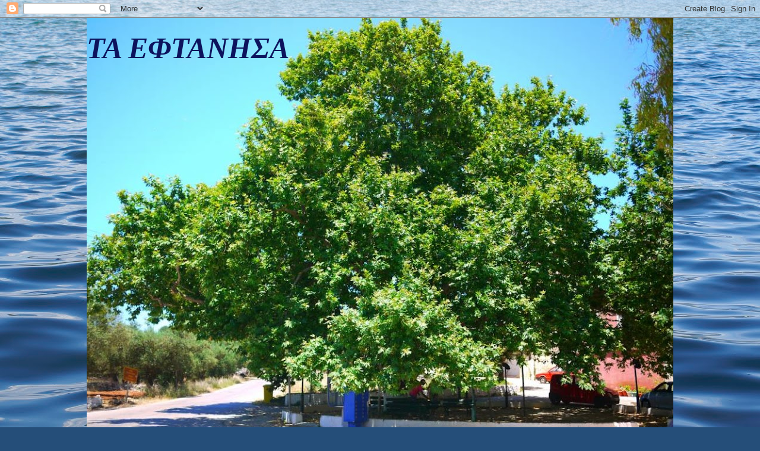

--- FILE ---
content_type: text/html; charset=UTF-8
request_url: https://eftanhsa.blogspot.com/2014/03/blog-post.html
body_size: 42519
content:
<!DOCTYPE html>
<html class='v2' dir='ltr' lang='el'>
<head>
<link href='https://www.blogger.com/static/v1/widgets/4128112664-css_bundle_v2.css' rel='stylesheet' type='text/css'/>
<meta content='width=1100' name='viewport'/>
<meta content='text/html; charset=UTF-8' http-equiv='Content-Type'/>
<meta content='blogger' name='generator'/>
<link href='https://eftanhsa.blogspot.com/favicon.ico' rel='icon' type='image/x-icon'/>
<link href='http://eftanhsa.blogspot.com/2014/03/blog-post.html' rel='canonical'/>
<link rel="alternate" type="application/atom+xml" title="ΤΑ ΕΦΤΑΝΗΣΑ - Atom" href="https://eftanhsa.blogspot.com/feeds/posts/default" />
<link rel="alternate" type="application/rss+xml" title="ΤΑ ΕΦΤΑΝΗΣΑ - RSS" href="https://eftanhsa.blogspot.com/feeds/posts/default?alt=rss" />
<link rel="service.post" type="application/atom+xml" title="ΤΑ ΕΦΤΑΝΗΣΑ - Atom" href="https://www.blogger.com/feeds/3438889494850577336/posts/default" />

<link rel="alternate" type="application/atom+xml" title="ΤΑ ΕΦΤΑΝΗΣΑ - Atom" href="https://eftanhsa.blogspot.com/feeds/6124458650762313835/comments/default" />
<!--Can't find substitution for tag [blog.ieCssRetrofitLinks]-->
<link href='https://blogger.googleusercontent.com/img/b/R29vZ2xl/AVvXsEgADaPU9MdmVPBYuMixAzsUFMTkN8hYHaukzjESahLRCll6ihtx3hSoIAAyhYo8PEH2Z7KEZLTxkVWS-qMRRFdvk7GLkK1zOqQGurs6tRwBFadXFp1h5xQ3lZNVCmVYO1B8nNAbH386PTQ/s1600/%CE%96+%CE%91+%CE%9A+%CE%A5+%CE%9D+%CE%98+%CE%9F+%CE%A3+++%CE%91!.jpg' rel='image_src'/>
<meta content='http://eftanhsa.blogspot.com/2014/03/blog-post.html' property='og:url'/>
<meta content='Παραδοσιακά προϊόντα της Ζακύνθου.' property='og:title'/>
<meta content='   Μαντολάτο και παστέλι.  Λάδι και  μέλι   Μετά από μικρή απουσία από την παρουσίαση των παραδοσιακών προϊόντων των νησιών μας, λόγω των σε...' property='og:description'/>
<meta content='https://blogger.googleusercontent.com/img/b/R29vZ2xl/AVvXsEgADaPU9MdmVPBYuMixAzsUFMTkN8hYHaukzjESahLRCll6ihtx3hSoIAAyhYo8PEH2Z7KEZLTxkVWS-qMRRFdvk7GLkK1zOqQGurs6tRwBFadXFp1h5xQ3lZNVCmVYO1B8nNAbH386PTQ/w1200-h630-p-k-no-nu/%CE%96+%CE%91+%CE%9A+%CE%A5+%CE%9D+%CE%98+%CE%9F+%CE%A3+++%CE%91!.jpg' property='og:image'/>
<title>ΤΑ ΕΦΤΑΝΗΣΑ: Παραδοσιακά προϊόντα της Ζακύνθου.</title>
<style id='page-skin-1' type='text/css'><!--
/*
-----------------------------------------------
Blogger Template Style
Name:     Awesome Inc.
Designer: Tina Chen
URL:      tinachen.org
----------------------------------------------- */
/* Content
----------------------------------------------- */
body {
font: normal normal 14px Verdana, Geneva, sans-serif;
color: #ffffff;
background: #254e79 url(//themes.googleusercontent.com/image?id=1jxYoxoGsXvGNeh1j3R1CxTHM6kEA-pjL6ffx9p6qCKf1IavI6sTgUCBrj-tWV-RZc7lR) no-repeat fixed top center /* Credit: MichaelJay (http://www.istockphoto.com/googleimages.php?id=6416995&platform=blogger) */;
}
html body .content-outer {
min-width: 0;
max-width: 100%;
width: 100%;
}
a:link {
text-decoration: none;
color: #ffff38;
}
a:visited {
text-decoration: none;
color: #0d135d;
}
a:hover {
text-decoration: underline;
color: #c52c2c;
}
.body-fauxcolumn-outer .cap-top {
position: absolute;
z-index: 1;
height: 276px;
width: 100%;
background: transparent none repeat-x scroll top left;
_background-image: none;
}
/* Columns
----------------------------------------------- */
.content-inner {
padding: 0;
}
.header-inner .section {
margin: 0 16px;
}
.tabs-inner .section {
margin: 0 16px;
}
.main-inner {
padding-top: 30px;
}
.main-inner .column-center-inner,
.main-inner .column-left-inner,
.main-inner .column-right-inner {
padding: 0 5px;
}
*+html body .main-inner .column-center-inner {
margin-top: -30px;
}
#layout .main-inner .column-center-inner {
margin-top: 0;
}
/* Header
----------------------------------------------- */
.header-outer {
margin: 0 0 0 0;
background: transparent none repeat scroll 0 0;
}
.Header h1 {
font: italic bold 50px Georgia, Utopia, 'Palatino Linotype', Palatino, serif;
color: #0d135d;
text-shadow: 0 0 -1px #000000;
}
.Header h1 a {
color: #0d135d;
}
.Header .description {
font: normal normal 14px Arial, Tahoma, Helvetica, FreeSans, sans-serif;
color: #ffffff;
}
.header-inner .Header .titlewrapper,
.header-inner .Header .descriptionwrapper {
padding-left: 0;
padding-right: 0;
margin-bottom: 0;
}
.header-inner .Header .titlewrapper {
padding-top: 22px;
}
/* Tabs
----------------------------------------------- */
.tabs-outer {
overflow: hidden;
position: relative;
background: #ffffff none repeat scroll 0 0;
}
#layout .tabs-outer {
overflow: visible;
}
.tabs-cap-top, .tabs-cap-bottom {
position: absolute;
width: 100%;
border-top: 1px solid transparent;
}
.tabs-cap-bottom {
bottom: 0;
}
.tabs-inner .widget li a {
display: inline-block;
margin: 0;
padding: .6em 1.5em;
font: normal bold 14px Arial, Tahoma, Helvetica, FreeSans, sans-serif;
color: #ff3838;
border-top: 1px solid transparent;
border-bottom: 1px solid transparent;
border-left: 1px solid transparent;
height: 16px;
line-height: 16px;
}
.tabs-inner .widget li:last-child a {
border-right: 1px solid transparent;
}
.tabs-inner .widget li.selected a, .tabs-inner .widget li a:hover {
background: #38ff38 none repeat-x scroll 0 -100px;
color: #b4a7d6;
}
/* Headings
----------------------------------------------- */
h2 {
font: normal bold 14px 'Trebuchet MS', Trebuchet, sans-serif;
color: #254e79;
}
/* Widgets
----------------------------------------------- */
.main-inner .section {
margin: 0 27px;
padding: 0;
}
.main-inner .column-left-outer,
.main-inner .column-right-outer {
margin-top: 0;
}
#layout .main-inner .column-left-outer,
#layout .main-inner .column-right-outer {
margin-top: 0;
}
.main-inner .column-left-inner,
.main-inner .column-right-inner {
background: transparent none repeat 0 0;
-moz-box-shadow: 0 0 0 rgba(0, 0, 0, .2);
-webkit-box-shadow: 0 0 0 rgba(0, 0, 0, .2);
-goog-ms-box-shadow: 0 0 0 rgba(0, 0, 0, .2);
box-shadow: 0 0 0 rgba(0, 0, 0, .2);
-moz-border-radius: 0;
-webkit-border-radius: 0;
-goog-ms-border-radius: 0;
border-radius: 0;
}
#layout .main-inner .column-left-inner,
#layout .main-inner .column-right-inner {
margin-top: 0;
}
.sidebar .widget {
font: normal normal 14px Arial, Tahoma, Helvetica, FreeSans, sans-serif;
color: #cccccc;
}
.sidebar .widget a:link {
color: #0d135d;
}
.sidebar .widget a:visited {
color: #a7d6b4;
}
.sidebar .widget a:hover {
color: #c52c2c;
}
.sidebar .widget h2 {
text-shadow: 0 0 -1px #000000;
}
.main-inner .widget {
background-color: #5a6a9d;
border: 1px solid #ffff38;
padding: 0 15px 15px;
margin: 20px -16px;
-moz-box-shadow: 0 0 0 rgba(0, 0, 0, .2);
-webkit-box-shadow: 0 0 0 rgba(0, 0, 0, .2);
-goog-ms-box-shadow: 0 0 0 rgba(0, 0, 0, .2);
box-shadow: 0 0 0 rgba(0, 0, 0, .2);
-moz-border-radius: 0;
-webkit-border-radius: 0;
-goog-ms-border-radius: 0;
border-radius: 0;
}
.main-inner .widget h2 {
margin: 0 -15px;
padding: .6em 15px .5em;
border-bottom: 1px solid #b4a7d6;
}
.footer-inner .widget h2 {
padding: 0 0 .4em;
border-bottom: 1px solid #b4a7d6;
}
.main-inner .widget h2 + div, .footer-inner .widget h2 + div {
border-top: 1px solid #ffff38;
padding-top: 8px;
}
.main-inner .widget .widget-content {
margin: 0 -15px;
padding: 7px 15px 0;
}
.main-inner .widget ul, .main-inner .widget #ArchiveList ul.flat {
margin: -8px -15px 0;
padding: 0;
list-style: none;
}
.main-inner .widget #ArchiveList {
margin: -8px 0 0;
}
.main-inner .widget ul li, .main-inner .widget #ArchiveList ul.flat li {
padding: .5em 15px;
text-indent: 0;
color: #000000;
border-top: 1px solid #ffff38;
border-bottom: 1px solid #b4a7d6;
}
.main-inner .widget #ArchiveList ul li {
padding-top: .25em;
padding-bottom: .25em;
}
.main-inner .widget ul li:first-child, .main-inner .widget #ArchiveList ul.flat li:first-child {
border-top: none;
}
.main-inner .widget ul li:last-child, .main-inner .widget #ArchiveList ul.flat li:last-child {
border-bottom: none;
}
.post-body {
position: relative;
}
.main-inner .widget .post-body ul {
padding: 0 2.5em;
margin: .5em 0;
list-style: disc;
}
.main-inner .widget .post-body ul li {
padding: 0.25em 0;
margin-bottom: .25em;
color: #ffffff;
border: none;
}
.footer-inner .widget ul {
padding: 0;
list-style: none;
}
.widget .zippy {
color: #000000;
}
/* Posts
----------------------------------------------- */
body .main-inner .Blog {
padding: 0;
margin-bottom: 1em;
background-color: transparent;
border: none;
-moz-box-shadow: 0 0 0 rgba(0, 0, 0, 0);
-webkit-box-shadow: 0 0 0 rgba(0, 0, 0, 0);
-goog-ms-box-shadow: 0 0 0 rgba(0, 0, 0, 0);
box-shadow: 0 0 0 rgba(0, 0, 0, 0);
}
.main-inner .section:last-child .Blog:last-child {
padding: 0;
margin-bottom: 1em;
}
.main-inner .widget h2.date-header {
margin: 0 -15px 1px;
padding: 0 0 0 0;
font: normal bold 14px Arial, Tahoma, Helvetica, FreeSans, sans-serif;
color: #ffff38;
background: transparent none no-repeat scroll top left;
border-top: 0 solid #ffff38;
border-bottom: 1px solid #b4a7d6;
-moz-border-radius-topleft: 0;
-moz-border-radius-topright: 0;
-webkit-border-top-left-radius: 0;
-webkit-border-top-right-radius: 0;
border-top-left-radius: 0;
border-top-right-radius: 0;
position: static;
bottom: 100%;
right: 15px;
text-shadow: 0 0 -1px #000000;
}
.main-inner .widget h2.date-header span {
font: normal bold 14px Arial, Tahoma, Helvetica, FreeSans, sans-serif;
display: block;
padding: .5em 15px;
border-left: 0 solid #ffff38;
border-right: 0 solid #ffff38;
}
.date-outer {
position: relative;
margin: 30px 0 20px;
padding: 0 15px;
background-color: #5a6a9d;
border: 1px solid #ffff38;
-moz-box-shadow: 0 0 0 rgba(0, 0, 0, .2);
-webkit-box-shadow: 0 0 0 rgba(0, 0, 0, .2);
-goog-ms-box-shadow: 0 0 0 rgba(0, 0, 0, .2);
box-shadow: 0 0 0 rgba(0, 0, 0, .2);
-moz-border-radius: 0;
-webkit-border-radius: 0;
-goog-ms-border-radius: 0;
border-radius: 0;
}
.date-outer:first-child {
margin-top: 0;
}
.date-outer:last-child {
margin-bottom: 20px;
-moz-border-radius-bottomleft: 0;
-moz-border-radius-bottomright: 0;
-webkit-border-bottom-left-radius: 0;
-webkit-border-bottom-right-radius: 0;
-goog-ms-border-bottom-left-radius: 0;
-goog-ms-border-bottom-right-radius: 0;
border-bottom-left-radius: 0;
border-bottom-right-radius: 0;
}
.date-posts {
margin: 0 -15px;
padding: 0 15px;
clear: both;
}
.post-outer, .inline-ad {
border-top: 1px solid #ffff00;
margin: 0 -15px;
padding: 15px 15px;
}
.post-outer {
padding-bottom: 10px;
}
.post-outer:first-child {
padding-top: 0;
border-top: none;
}
.post-outer:last-child, .inline-ad:last-child {
border-bottom: none;
}
.post-body {
position: relative;
}
.post-body img {
padding: 8px;
background: transparent;
border: 1px solid transparent;
-moz-box-shadow: 0 0 0 rgba(0, 0, 0, .2);
-webkit-box-shadow: 0 0 0 rgba(0, 0, 0, .2);
box-shadow: 0 0 0 rgba(0, 0, 0, .2);
-moz-border-radius: 0;
-webkit-border-radius: 0;
border-radius: 0;
}
h3.post-title, h4 {
font: italic bold 22px Arial, Tahoma, Helvetica, FreeSans, sans-serif;
color: #0d135d;
}
h3.post-title a {
font: italic bold 22px Arial, Tahoma, Helvetica, FreeSans, sans-serif;
color: #0d135d;
}
h3.post-title a:hover {
color: #c52c2c;
text-decoration: underline;
}
.post-header {
margin: 0 0 1em;
}
.post-body {
line-height: 1.4;
}
.post-outer h2 {
color: #ffffff;
}
.post-footer {
margin: 1.5em 0 0;
}
#blog-pager {
padding: 15px;
font-size: 120%;
background-color: #5a6a9d;
border: 1px solid #ffff38;
-moz-box-shadow: 0 0 0 rgba(0, 0, 0, .2);
-webkit-box-shadow: 0 0 0 rgba(0, 0, 0, .2);
-goog-ms-box-shadow: 0 0 0 rgba(0, 0, 0, .2);
box-shadow: 0 0 0 rgba(0, 0, 0, .2);
-moz-border-radius: 0;
-webkit-border-radius: 0;
-goog-ms-border-radius: 0;
border-radius: 0;
-moz-border-radius-topleft: 0;
-moz-border-radius-topright: 0;
-webkit-border-top-left-radius: 0;
-webkit-border-top-right-radius: 0;
-goog-ms-border-top-left-radius: 0;
-goog-ms-border-top-right-radius: 0;
border-top-left-radius: 0;
border-top-right-radius-topright: 0;
margin-top: 1em;
}
.blog-feeds, .post-feeds {
margin: 1em 0;
text-align: center;
color: #ffffff;
}
.blog-feeds a, .post-feeds a {
color: #ffff38;
}
.blog-feeds a:visited, .post-feeds a:visited {
color: #0d135d;
}
.blog-feeds a:hover, .post-feeds a:hover {
color: #c52c2c;
}
.post-outer .comments {
margin-top: 2em;
}
/* Comments
----------------------------------------------- */
.comments .comments-content .icon.blog-author {
background-repeat: no-repeat;
background-image: url([data-uri]);
}
.comments .comments-content .loadmore a {
border-top: 1px solid transparent;
border-bottom: 1px solid transparent;
}
.comments .continue {
border-top: 2px solid transparent;
}
/* Footer
----------------------------------------------- */
.footer-outer {
margin: -0 0 -1px;
padding: 0 0 0;
color: #ffffff;
overflow: hidden;
}
.footer-fauxborder-left {
border-top: 1px solid #ffff38;
background: #677174 none repeat scroll 0 0;
-moz-box-shadow: 0 0 0 rgba(0, 0, 0, .2);
-webkit-box-shadow: 0 0 0 rgba(0, 0, 0, .2);
-goog-ms-box-shadow: 0 0 0 rgba(0, 0, 0, .2);
box-shadow: 0 0 0 rgba(0, 0, 0, .2);
margin: 0 -0;
}
/* Mobile
----------------------------------------------- */
body.mobile {
background-size: auto;
}
.mobile .body-fauxcolumn-outer {
background: transparent none repeat scroll top left;
}
*+html body.mobile .main-inner .column-center-inner {
margin-top: 0;
}
.mobile .main-inner .widget {
padding: 0 0 15px;
}
.mobile .main-inner .widget h2 + div,
.mobile .footer-inner .widget h2 + div {
border-top: none;
padding-top: 0;
}
.mobile .footer-inner .widget h2 {
padding: 0.5em 0;
border-bottom: none;
}
.mobile .main-inner .widget .widget-content {
margin: 0;
padding: 7px 0 0;
}
.mobile .main-inner .widget ul,
.mobile .main-inner .widget #ArchiveList ul.flat {
margin: 0 -15px 0;
}
.mobile .main-inner .widget h2.date-header {
right: 0;
}
.mobile .date-header span {
padding: 0.4em 0;
}
.mobile .date-outer:first-child {
margin-bottom: 0;
border: 1px solid #ffff38;
-moz-border-radius-topleft: 0;
-moz-border-radius-topright: 0;
-webkit-border-top-left-radius: 0;
-webkit-border-top-right-radius: 0;
-goog-ms-border-top-left-radius: 0;
-goog-ms-border-top-right-radius: 0;
border-top-left-radius: 0;
border-top-right-radius: 0;
}
.mobile .date-outer {
border-color: #ffff38;
border-width: 0 1px 1px;
}
.mobile .date-outer:last-child {
margin-bottom: 0;
}
.mobile .main-inner {
padding: 0;
}
.mobile .header-inner .section {
margin: 0;
}
.mobile .post-outer, .mobile .inline-ad {
padding: 5px 0;
}
.mobile .tabs-inner .section {
margin: 0 10px;
}
.mobile .main-inner .widget h2 {
margin: 0;
padding: 0;
}
.mobile .main-inner .widget h2.date-header span {
padding: 0;
}
.mobile .main-inner .widget .widget-content {
margin: 0;
padding: 7px 0 0;
}
.mobile #blog-pager {
border: 1px solid transparent;
background: #677174 none repeat scroll 0 0;
}
.mobile .main-inner .column-left-inner,
.mobile .main-inner .column-right-inner {
background: transparent none repeat 0 0;
-moz-box-shadow: none;
-webkit-box-shadow: none;
-goog-ms-box-shadow: none;
box-shadow: none;
}
.mobile .date-posts {
margin: 0;
padding: 0;
}
.mobile .footer-fauxborder-left {
margin: 0;
border-top: inherit;
}
.mobile .main-inner .section:last-child .Blog:last-child {
margin-bottom: 0;
}
.mobile-index-contents {
color: #ffffff;
}
.mobile .mobile-link-button {
background: #ffff38 none repeat scroll 0 0;
}
.mobile-link-button a:link, .mobile-link-button a:visited {
color: #ffffff;
}
.mobile .tabs-inner .PageList .widget-content {
background: transparent;
border-top: 1px solid;
border-color: transparent;
color: #ff3838;
}
.mobile .tabs-inner .PageList .widget-content .pagelist-arrow {
border-left: 1px solid transparent;
}

--></style>
<style id='template-skin-1' type='text/css'><!--
body {
min-width: 1020px;
}
.content-outer, .content-fauxcolumn-outer, .region-inner {
min-width: 1020px;
max-width: 1020px;
_width: 1020px;
}
.main-inner .columns {
padding-left: 0;
padding-right: 300px;
}
.main-inner .fauxcolumn-center-outer {
left: 0;
right: 300px;
/* IE6 does not respect left and right together */
_width: expression(this.parentNode.offsetWidth -
parseInt("0") -
parseInt("300px") + 'px');
}
.main-inner .fauxcolumn-left-outer {
width: 0;
}
.main-inner .fauxcolumn-right-outer {
width: 300px;
}
.main-inner .column-left-outer {
width: 0;
right: 100%;
margin-left: -0;
}
.main-inner .column-right-outer {
width: 300px;
margin-right: -300px;
}
#layout {
min-width: 0;
}
#layout .content-outer {
min-width: 0;
width: 800px;
}
#layout .region-inner {
min-width: 0;
width: auto;
}
body#layout div.add_widget {
padding: 8px;
}
body#layout div.add_widget a {
margin-left: 32px;
}
--></style>
<style>
    body {background-image:url(\/\/themes.googleusercontent.com\/image?id=1jxYoxoGsXvGNeh1j3R1CxTHM6kEA-pjL6ffx9p6qCKf1IavI6sTgUCBrj-tWV-RZc7lR);}
    
@media (max-width: 200px) { body {background-image:url(\/\/themes.googleusercontent.com\/image?id=1jxYoxoGsXvGNeh1j3R1CxTHM6kEA-pjL6ffx9p6qCKf1IavI6sTgUCBrj-tWV-RZc7lR&options=w200);}}
@media (max-width: 400px) and (min-width: 201px) { body {background-image:url(\/\/themes.googleusercontent.com\/image?id=1jxYoxoGsXvGNeh1j3R1CxTHM6kEA-pjL6ffx9p6qCKf1IavI6sTgUCBrj-tWV-RZc7lR&options=w400);}}
@media (max-width: 800px) and (min-width: 401px) { body {background-image:url(\/\/themes.googleusercontent.com\/image?id=1jxYoxoGsXvGNeh1j3R1CxTHM6kEA-pjL6ffx9p6qCKf1IavI6sTgUCBrj-tWV-RZc7lR&options=w800);}}
@media (max-width: 1200px) and (min-width: 801px) { body {background-image:url(\/\/themes.googleusercontent.com\/image?id=1jxYoxoGsXvGNeh1j3R1CxTHM6kEA-pjL6ffx9p6qCKf1IavI6sTgUCBrj-tWV-RZc7lR&options=w1200);}}
/* Last tag covers anything over one higher than the previous max-size cap. */
@media (min-width: 1201px) { body {background-image:url(\/\/themes.googleusercontent.com\/image?id=1jxYoxoGsXvGNeh1j3R1CxTHM6kEA-pjL6ffx9p6qCKf1IavI6sTgUCBrj-tWV-RZc7lR&options=w1600);}}
  </style>
<link href='https://www.blogger.com/dyn-css/authorization.css?targetBlogID=3438889494850577336&amp;zx=cce5f5e2-9005-4a27-b5ed-f565bdcfaa7a' media='none' onload='if(media!=&#39;all&#39;)media=&#39;all&#39;' rel='stylesheet'/><noscript><link href='https://www.blogger.com/dyn-css/authorization.css?targetBlogID=3438889494850577336&amp;zx=cce5f5e2-9005-4a27-b5ed-f565bdcfaa7a' rel='stylesheet'/></noscript>
<meta name='google-adsense-platform-account' content='ca-host-pub-1556223355139109'/>
<meta name='google-adsense-platform-domain' content='blogspot.com'/>

</head>
<body class='loading variant-dark'>
<div class='navbar section' id='navbar' name='Navbar'><div class='widget Navbar' data-version='1' id='Navbar1'><script type="text/javascript">
    function setAttributeOnload(object, attribute, val) {
      if(window.addEventListener) {
        window.addEventListener('load',
          function(){ object[attribute] = val; }, false);
      } else {
        window.attachEvent('onload', function(){ object[attribute] = val; });
      }
    }
  </script>
<div id="navbar-iframe-container"></div>
<script type="text/javascript" src="https://apis.google.com/js/platform.js"></script>
<script type="text/javascript">
      gapi.load("gapi.iframes:gapi.iframes.style.bubble", function() {
        if (gapi.iframes && gapi.iframes.getContext) {
          gapi.iframes.getContext().openChild({
              url: 'https://www.blogger.com/navbar/3438889494850577336?po\x3d6124458650762313835\x26origin\x3dhttps://eftanhsa.blogspot.com',
              where: document.getElementById("navbar-iframe-container"),
              id: "navbar-iframe"
          });
        }
      });
    </script><script type="text/javascript">
(function() {
var script = document.createElement('script');
script.type = 'text/javascript';
script.src = '//pagead2.googlesyndication.com/pagead/js/google_top_exp.js';
var head = document.getElementsByTagName('head')[0];
if (head) {
head.appendChild(script);
}})();
</script>
</div></div>
<div class='body-fauxcolumns'>
<div class='fauxcolumn-outer body-fauxcolumn-outer'>
<div class='cap-top'>
<div class='cap-left'></div>
<div class='cap-right'></div>
</div>
<div class='fauxborder-left'>
<div class='fauxborder-right'></div>
<div class='fauxcolumn-inner'>
</div>
</div>
<div class='cap-bottom'>
<div class='cap-left'></div>
<div class='cap-right'></div>
</div>
</div>
</div>
<div class='content'>
<div class='content-fauxcolumns'>
<div class='fauxcolumn-outer content-fauxcolumn-outer'>
<div class='cap-top'>
<div class='cap-left'></div>
<div class='cap-right'></div>
</div>
<div class='fauxborder-left'>
<div class='fauxborder-right'></div>
<div class='fauxcolumn-inner'>
</div>
</div>
<div class='cap-bottom'>
<div class='cap-left'></div>
<div class='cap-right'></div>
</div>
</div>
</div>
<div class='content-outer'>
<div class='content-cap-top cap-top'>
<div class='cap-left'></div>
<div class='cap-right'></div>
</div>
<div class='fauxborder-left content-fauxborder-left'>
<div class='fauxborder-right content-fauxborder-right'></div>
<div class='content-inner'>
<header>
<div class='header-outer'>
<div class='header-cap-top cap-top'>
<div class='cap-left'></div>
<div class='cap-right'></div>
</div>
<div class='fauxborder-left header-fauxborder-left'>
<div class='fauxborder-right header-fauxborder-right'></div>
<div class='region-inner header-inner'>
<div class='header section' id='header' name='Κεφαλίδα'><div class='widget Header' data-version='1' id='Header1'>
<div id='header-inner' style='background-image: url("https://blogger.googleusercontent.com/img/b/R29vZ2xl/AVvXsEhzboUsgA7UqAfjwNrqVmaULwvG6V7_WH0N3oj9RhCE1OtgFopg2GF_DX-S7izmnwVG2mSmrT0GVzJy346Sn7pVjR1cCIu7PtnuyWH7a7H4o1A96zwCkoHyY8pT5qev5_4EtgdMzkY4hm4/s988/%25CE%2595+%25CE%259E+%25CE%25A9+++%25CE%25A7+%25CE%25A9+%25CE%25A1+%25CE%2591+++%25CE%25A0+%25CE%259B+%25CE%2591+%25CE%25A4+%25CE%2591+%25CE%259D+%25CE%259F+%25CE%25A3.JPG"); background-position: left; min-height: 741px; _height: 741px; background-repeat: no-repeat; '>
<div class='titlewrapper' style='background: transparent'>
<h1 class='title' style='background: transparent; border-width: 0px'>
<a href='https://eftanhsa.blogspot.com/'>
ΤΑ ΕΦΤΑΝΗΣΑ
</a>
</h1>
</div>
<div class='descriptionwrapper'>
<p class='description'><span>
</span></p>
</div>
</div>
</div></div>
</div>
</div>
<div class='header-cap-bottom cap-bottom'>
<div class='cap-left'></div>
<div class='cap-right'></div>
</div>
</div>
</header>
<div class='tabs-outer'>
<div class='tabs-cap-top cap-top'>
<div class='cap-left'></div>
<div class='cap-right'></div>
</div>
<div class='fauxborder-left tabs-fauxborder-left'>
<div class='fauxborder-right tabs-fauxborder-right'></div>
<div class='region-inner tabs-inner'>
<div class='tabs section' id='crosscol' name='Σε όλες τις στήλες'><div class='widget Text' data-version='1' id='Text2'>
<h2 class='title'>Μπορείτε.....</h2>
<div class='widget-content'>
....εκτός από τα Εφτάνησα να επισκεφθείτε την ιστοσελίδα μου http://hellascafe.blogspot.com και να με βρήτε στο kondennis9@gmail.com<div>Θα χαρώ να σας δω.</div>
</div>
<div class='clear'></div>
</div></div>
<div class='tabs no-items section' id='crosscol-overflow' name='Cross-Column 2'></div>
</div>
</div>
<div class='tabs-cap-bottom cap-bottom'>
<div class='cap-left'></div>
<div class='cap-right'></div>
</div>
</div>
<div class='main-outer'>
<div class='main-cap-top cap-top'>
<div class='cap-left'></div>
<div class='cap-right'></div>
</div>
<div class='fauxborder-left main-fauxborder-left'>
<div class='fauxborder-right main-fauxborder-right'></div>
<div class='region-inner main-inner'>
<div class='columns fauxcolumns'>
<div class='fauxcolumn-outer fauxcolumn-center-outer'>
<div class='cap-top'>
<div class='cap-left'></div>
<div class='cap-right'></div>
</div>
<div class='fauxborder-left'>
<div class='fauxborder-right'></div>
<div class='fauxcolumn-inner'>
</div>
</div>
<div class='cap-bottom'>
<div class='cap-left'></div>
<div class='cap-right'></div>
</div>
</div>
<div class='fauxcolumn-outer fauxcolumn-left-outer'>
<div class='cap-top'>
<div class='cap-left'></div>
<div class='cap-right'></div>
</div>
<div class='fauxborder-left'>
<div class='fauxborder-right'></div>
<div class='fauxcolumn-inner'>
</div>
</div>
<div class='cap-bottom'>
<div class='cap-left'></div>
<div class='cap-right'></div>
</div>
</div>
<div class='fauxcolumn-outer fauxcolumn-right-outer'>
<div class='cap-top'>
<div class='cap-left'></div>
<div class='cap-right'></div>
</div>
<div class='fauxborder-left'>
<div class='fauxborder-right'></div>
<div class='fauxcolumn-inner'>
</div>
</div>
<div class='cap-bottom'>
<div class='cap-left'></div>
<div class='cap-right'></div>
</div>
</div>
<!-- corrects IE6 width calculation -->
<div class='columns-inner'>
<div class='column-center-outer'>
<div class='column-center-inner'>
<div class='main section' id='main' name='Κύριος'><div class='widget Blog' data-version='1' id='Blog1'>
<div class='blog-posts hfeed'>

          <div class="date-outer">
        
<h2 class='date-header'><span>Σάββατο 1 Μαρτίου 2014</span></h2>

          <div class="date-posts">
        
<div class='post-outer'>
<div class='post hentry uncustomized-post-template' itemprop='blogPost' itemscope='itemscope' itemtype='http://schema.org/BlogPosting'>
<meta content='https://blogger.googleusercontent.com/img/b/R29vZ2xl/AVvXsEgADaPU9MdmVPBYuMixAzsUFMTkN8hYHaukzjESahLRCll6ihtx3hSoIAAyhYo8PEH2Z7KEZLTxkVWS-qMRRFdvk7GLkK1zOqQGurs6tRwBFadXFp1h5xQ3lZNVCmVYO1B8nNAbH386PTQ/s1600/%CE%96+%CE%91+%CE%9A+%CE%A5+%CE%9D+%CE%98+%CE%9F+%CE%A3+++%CE%91!.jpg' itemprop='image_url'/>
<meta content='3438889494850577336' itemprop='blogId'/>
<meta content='6124458650762313835' itemprop='postId'/>
<a name='6124458650762313835'></a>
<h3 class='post-title entry-title' itemprop='name'>
Παραδοσιακά προϊόντα της Ζακύνθου.
</h3>
<div class='post-header'>
<div class='post-header-line-1'></div>
</div>
<div class='post-body entry-content' id='post-body-6124458650762313835' itemprop='description articleBody'>
<div class="MsoNormal">
<br /></div>
<div class="MsoNormal">
<b><span lang="EL" style="font-family: &quot;Palatino Linotype&quot;; font-size: 14.0pt; mso-ansi-language: EL; mso-bidi-font-family: &quot;Palatino Linotype&quot;;">Μαντολάτο και
παστέλι.</span></b><br />
<b><span lang="EL" style="font-family: &quot;Palatino Linotype&quot;; font-size: 14pt;">Λάδι και &nbsp;μέλι</span></b><br />
<b><span lang="EL" style="font-family: &quot;Palatino Linotype&quot;; font-size: 14pt;"><br /></span></b>
<b><span lang="EL" style="font-family: Verdana, sans-serif;"><i>Μετά από μικρή απουσία από την παρουσίαση των παραδοσιακών προϊόντων των νησιών μας, λόγω των σεισμών και της υποχρέωσης να συμπαρασταθούμε στ&#900;αδέλφια μας, τους Κεφαλονίτες, επιστρέφουμε σήμερα και συνεχίζουμε με τα προϊόντα της Ζακύνθου.&nbsp;</i></span></b></div>
<div class="MsoNormal">
<br /></div>
<div class="MsoNormal">
<div class="separator" style="clear: both; text-align: center;">
</div>
<div class="separator" style="clear: both; text-align: center;">
</div>
<table align="center" cellpadding="0" cellspacing="0" class="tr-caption-container" style="margin-left: auto; margin-right: auto; text-align: center;"><tbody>
<tr><td style="text-align: center;"><a href="https://blogger.googleusercontent.com/img/b/R29vZ2xl/AVvXsEgADaPU9MdmVPBYuMixAzsUFMTkN8hYHaukzjESahLRCll6ihtx3hSoIAAyhYo8PEH2Z7KEZLTxkVWS-qMRRFdvk7GLkK1zOqQGurs6tRwBFadXFp1h5xQ3lZNVCmVYO1B8nNAbH386PTQ/s1600/%CE%96+%CE%91+%CE%9A+%CE%A5+%CE%9D+%CE%98+%CE%9F+%CE%A3+++%CE%91!.jpg" imageanchor="1" style="margin-left: auto; margin-right: auto;"><img border="0" height="426" src="https://blogger.googleusercontent.com/img/b/R29vZ2xl/AVvXsEgADaPU9MdmVPBYuMixAzsUFMTkN8hYHaukzjESahLRCll6ihtx3hSoIAAyhYo8PEH2Z7KEZLTxkVWS-qMRRFdvk7GLkK1zOqQGurs6tRwBFadXFp1h5xQ3lZNVCmVYO1B8nNAbH386PTQ/s1600/%CE%96+%CE%91+%CE%9A+%CE%A5+%CE%9D+%CE%98+%CE%9F+%CE%A3+++%CE%91!.jpg" width="640" /></a></td></tr>
<tr><td class="tr-caption" style="text-align: center;"><span style="font-size: small;"><b><i>Μια άποψη της πόλης της Ζακύνθου.<br />Τη φωτογραφία μου έστειλε η καλή μου φίλη Χαρά την οποία και ευχαριστώ πάρα πολύ</i></b></span></td></tr>
</tbody></table>
<span lang="EL" style="font-family: &quot;Palatino Linotype&quot;; font-size: 14.0pt; mso-ansi-language: EL; mso-bidi-font-family: &quot;Palatino Linotype&quot;;">Στη Ζάκυνθο, λοιπόν σήμερα, στο
χιλιοτραγουδημένο Φιόρο του Λεβάντε, στο νησί με τις ατέλειωτες ομορφιές
σήμερα, για να πάρουμε μια γεύση από τα παραδοσιακά του προϊόντα. <o:p></o:p></span></div>
<div class="MsoNormal">
<span lang="EL" style="font-family: &quot;Palatino Linotype&quot;; font-size: 14.0pt; mso-ansi-language: EL; mso-bidi-font-family: &quot;Palatino Linotype&quot;;">Η Ζάκυνθος είναι
ένα νησί με ένα θαυμἀσιο μεσογειακό κλίμα με συνεχείς βροχές αλλά και μεγάλη
ηλιοφάνεια καθ&#900;όλη τη διάρκεια του χρόνου. Πάντοτε στο νησί επικρατούσε μια
βλάστηση πλούσια, ικανή να προσφέρει στους κατοίκους της όλα τα αγαθά της
φύσης. Έτσι ήταν επόμενο να εξελιχθεί σ&#900;ένα νησί με αυξημένη αγροτική παραγωγή.
<o:p></o:p></span></div>
<div class="MsoNormal">
<span lang="EL" style="font-family: &quot;Palatino Linotype&quot;; font-size: 14.0pt; mso-ansi-language: EL; mso-bidi-font-family: &quot;Palatino Linotype&quot;;">Πρώτα από όλα τα
αξιόλογα αγροτικά προϊόντα του νησιού το ζακυνθινό κρασί. </span><br />
<table align="center" cellpadding="0" cellspacing="0" class="tr-caption-container" style="margin-left: auto; margin-right: auto; text-align: center;"><tbody>
<tr><td style="text-align: center;"><a href="https://blogger.googleusercontent.com/img/b/R29vZ2xl/AVvXsEj-E-57CmfS5y_krhRUc8sF9V6XfnHUfZTzsThhsl140dfwO6aAUsthQ3BK8sGMiWh70cPOtmFWATB5Er08Xhvh8CX9fRXdZDd37xRYjNmHCsRpX3CrK3ZrCPjPGHiIxGjUfe2lS0ioBtQ/s1600/%CE%9A+%CE%A1+%CE%91+%CE%A3+%CE%99++++%CE%96+%CE%91+%CE%9A+%CE%A5+%CE%9D+%CE%98+%CE%9F+%CE%A5.jpg" imageanchor="1" style="margin-left: auto; margin-right: auto;"><img border="0" height="300" src="https://blogger.googleusercontent.com/img/b/R29vZ2xl/AVvXsEj-E-57CmfS5y_krhRUc8sF9V6XfnHUfZTzsThhsl140dfwO6aAUsthQ3BK8sGMiWh70cPOtmFWATB5Er08Xhvh8CX9fRXdZDd37xRYjNmHCsRpX3CrK3ZrCPjPGHiIxGjUfe2lS0ioBtQ/s1600/%CE%9A+%CE%A1+%CE%91+%CE%A3+%CE%99++++%CE%96+%CE%91+%CE%9A+%CE%A5+%CE%9D+%CE%98+%CE%9F+%CE%A5.jpg" width="400" /></a></td></tr>
<tr><td class="tr-caption" style="text-align: center;"><span style="font-size: small;"><b><i>Ποικιλία από ζακυνθινά κρασιά</i></b></span></td></tr>
</tbody></table>
<div class="separator" style="clear: both; text-align: center;">
<span lang="EL" style="font-family: &quot;Palatino Linotype&quot;; font-size: 14.0pt; mso-ansi-language: EL; mso-bidi-font-family: &quot;Palatino Linotype&quot;;"></span></div>
<span lang="EL" style="font-family: &quot;Palatino Linotype&quot;; font-size: 14.0pt; mso-ansi-language: EL; mso-bidi-font-family: &quot;Palatino Linotype&quot;;">Υπάρχουν πάρα πολλά
τοπικά κρασιά και τούτο διότι η κάθε οικογένεια παράγει το δικό της κρασί.
Καλλιεργούνται πολλές ποικιλίες σταφυλιών και η κάθε μια ξεχωρίζει για τη γεύση
της, το χρώμα της, το άρωμά της. Οι πλέον ονομαστές είναι, Γουστουλίδι, Παύλος,
Τουρκοπούλα, ενώ τα πιο εύγευστα κρασιά είναι το Κόκκινο, ο Αυγουστιάτης, η
Κατσακούλια, η Μαύρη Ρομπόλα. Όμως ξακουστό ζακυνθινό κρασί είναι η Βερντέα.<o:p></o:p></span></div>
<div class="MsoNormal">
<span lang="EL" style="font-family: &quot;Palatino Linotype&quot;; font-size: 14.0pt; mso-ansi-language: EL; mso-bidi-font-family: &quot;Palatino Linotype&quot;;">Ένα άλλο
ξεχωριστό παραδοσιακό προϊόν του νησιού της Ζακύνθου είναι το λάδι, το οποίο
αποτελεί ένα από τα κυριότερα προϊόντα παραγωγής.<o:p></o:p></span></div>
<div class="MsoNormal">
<table align="center" cellpadding="0" cellspacing="0" class="tr-caption-container" style="margin-left: auto; margin-right: auto; text-align: center;"><tbody>
<tr><td style="text-align: center;"><a href="https://blogger.googleusercontent.com/img/b/R29vZ2xl/AVvXsEgjor0k6PyMFUiSNMlKnYosop1wg0D6M6nD9maIvC8o8wrfJEs7s_TUfRWB0dsqNNNo36XqNwAh_PqFCKuWvW8loz1EYhZhBxhHcaps3m08GkuR69FBinLtdEdWucqAuC9PSdwXwdOzto4/s1600/%CE%9B+%CE%91+%CE%94+%CE%99++++%CE%96+%CE%91+%CE%9A+%CE%A5+%CE%9D+%CE%98+%CE%9F+%CE%A5.jpg" imageanchor="1" style="margin-left: auto; margin-right: auto;"><img border="0" height="400" src="https://blogger.googleusercontent.com/img/b/R29vZ2xl/AVvXsEgjor0k6PyMFUiSNMlKnYosop1wg0D6M6nD9maIvC8o8wrfJEs7s_TUfRWB0dsqNNNo36XqNwAh_PqFCKuWvW8loz1EYhZhBxhHcaps3m08GkuR69FBinLtdEdWucqAuC9PSdwXwdOzto4/s1600/%CE%9B+%CE%91+%CE%94+%CE%99++++%CE%96+%CE%91+%CE%9A+%CE%A5+%CE%9D+%CE%98+%CE%9F+%CE%A5.jpg" width="400" /></a></td></tr>
<tr><td class="tr-caption" style="text-align: center;"><span style="font-size: small;"><b><i>Το περίφημο ζακυνθινό λάδι</i></b></span></td></tr>
</tbody></table>
<span lang="EL" style="font-family: &quot;Palatino Linotype&quot;; font-size: 14.0pt; mso-ansi-language: EL; mso-bidi-font-family: &quot;Palatino Linotype&quot;;">Στη Ζάκυνθο
υπάρχουν πάρα πολλές ποικιλίες ελαιοδέντρων, τα οποία, μπορεί να πει κανείς ότι
είναι μοναδικά στη Μεσόγειο. Έτσι από τα ελαιόδεντρα αυτά παράγεται ένα εκλεκτό
ελαιόλαδο και στις περισσότερες περιπτώσεις με τον παλιό παραδοσιακό τρόπο.
Φυσικά το ελαιόλαδο αυτό αποτελεί ένα από τα κυριότερα προϊόντα της παραγωγής
στο νησί της Ζακύνθου. <o:p></o:p></span></div>
<div class="MsoNormal">
<table align="center" cellpadding="0" cellspacing="0" class="tr-caption-container" style="margin-left: auto; margin-right: auto; text-align: center;"><tbody>
<tr><td style="text-align: center;"><a href="https://blogger.googleusercontent.com/img/b/R29vZ2xl/AVvXsEihjyzq6n3SMpTCkdBaL2qeOchWXiqXxZsRHfPxHL-Bhdp_nkyF_vFlxziedCkDiLnYYHsstK789Sm_ROrzOxuvRe2-5OzezBzkmfojEq-gNz3m3BKDzHdEm4EcQ1O8okcpvrhfOYRxXV0/s1600/images.jpg" imageanchor="1" style="margin-left: auto; margin-right: auto;"><img border="0" height="299" src="https://blogger.googleusercontent.com/img/b/R29vZ2xl/AVvXsEihjyzq6n3SMpTCkdBaL2qeOchWXiqXxZsRHfPxHL-Bhdp_nkyF_vFlxziedCkDiLnYYHsstK789Sm_ROrzOxuvRe2-5OzezBzkmfojEq-gNz3m3BKDzHdEm4EcQ1O8okcpvrhfOYRxXV0/s1600/images.jpg" width="400" /></a></td></tr>
<tr><td class="tr-caption" style="text-align: center;"><span style="font-size: small;"><b><i>Μαντολάτο. &nbsp;Η σφραγίδα του νησιού</i></b></span></td></tr>
</tbody></table>
<span lang="EL" style="font-family: &quot;Palatino Linotype&quot;; font-size: 14.0pt; mso-ansi-language: EL; mso-bidi-font-family: &quot;Palatino Linotype&quot;;">Ένα άλλο
παραδοσιακό προϊόν του νησιού είναι το μαντολάτο. Την εποχή της Ενετοκρατίας το
μαντολάτο ήταν ένα τυπικό γλυκό των Βενετσιάνων. Οι ρίζες του βρίσκονται στο
βάθος της ιστορίας του νησιού της Ζακύνθου. Το όνομά του το χρωστάει στο
αμύγδαλο, που είναι το κύριο συστατικό του και το οποίο στα ιταλικά ονομάζεται </span><span lang="EN-US" style="font-family: &quot;Palatino Linotype&quot;; font-size: 14.0pt; mso-ansi-language: EN-US; mso-bidi-font-family: &quot;Palatino Linotype&quot;;">Madorla</span><span lang="EL" style="font-family: &quot;Palatino Linotype&quot;; font-size: 14.0pt; mso-ansi-language: EL; mso-bidi-font-family: &quot;Palatino Linotype&quot;;">. Αποτελεί αναπόσπαστο κομμάτι της
Ζακυνθυνής παράδοσης. Στους αρραβώνες προσφέρεται από τον αρραβωνιαστικό στη
νύφη. Η καλή ποιότητα αναγνωρίζεται από την σκληρότητά του και το άσπρο χρώμα
του. Να πούμε ότι οι συνταγές παρασκευής μαντολάτου μεταδίδονται από γενιά σε
γενιά. <o:p></o:p></span></div>
<div class="MsoNormal">
<table align="center" cellpadding="0" cellspacing="0" class="tr-caption-container" style="margin-left: auto; margin-right: auto; text-align: center;"><tbody>
<tr><td style="text-align: center;"><a href="https://blogger.googleusercontent.com/img/b/R29vZ2xl/AVvXsEgftOwo1Xj8Tz0g94we_SWlPV3m37BNzSXQI09iRqjAVyNDDjfgmtXgkztASGcurhN-rFFKVf0eb6HbLOKvM5riNmyKTnBTnzmpb8X2wE1xhyaPHv53nJVlcaaooiVzvzSgENNu_qMgjEY/s1600/%CE%9C+%CE%95+%CE%9B+%CE%99++++%CE%96+%CE%91+%CE%9A+%CE%A5+%CE%9D+%CE%98+%CE%9F+%CE%A5.jpg" imageanchor="1" style="margin-left: auto; margin-right: auto;"><img border="0" height="640" src="https://blogger.googleusercontent.com/img/b/R29vZ2xl/AVvXsEgftOwo1Xj8Tz0g94we_SWlPV3m37BNzSXQI09iRqjAVyNDDjfgmtXgkztASGcurhN-rFFKVf0eb6HbLOKvM5riNmyKTnBTnzmpb8X2wE1xhyaPHv53nJVlcaaooiVzvzSgENNu_qMgjEY/s1600/%CE%9C+%CE%95+%CE%9B+%CE%99++++%CE%96+%CE%91+%CE%9A+%CE%A5+%CE%9D+%CE%98+%CE%9F+%CE%A5.jpg" width="448" /></a></td></tr>
<tr><td class="tr-caption" style="text-align: center;"><span style="font-size: small;"><b><i>Μοναδικό το ζακυνθινό μέλι</i></b></span></td></tr>
</tbody></table>
<span lang="EL" style="font-family: &quot;Palatino Linotype&quot;; font-size: 14.0pt; mso-ansi-language: EL; mso-bidi-font-family: &quot;Palatino Linotype&quot;;">Φυσικά μια από
τις πρώτες θέσεις στα παραδοσιακά προϊόντα της Ζακύνθου κατέχει το μέλι, το
οποίο κατ&#900;εξοχή παράγεται στην περιοχή της ορεινής Ζακύνθου με παραδοσιακό
τρόπο. Χαρακτηρίζεται από το θαυμάσιο άρωμά του και την υπέροχη γεύση του.
Πολλοί ντόπιοι έχουν δικές τους κυψέλες και παράγουν ένα θαυμάσιο γευστικό
μέλι.<o:p></o:p></span></div>
<div class="MsoNormal">
<table align="center" cellpadding="0" cellspacing="0" class="tr-caption-container" style="margin-left: auto; margin-right: auto; text-align: center;"><tbody>
<tr><td style="text-align: center;"><a href="https://blogger.googleusercontent.com/img/b/R29vZ2xl/AVvXsEiSLIPnBgGMRt0KuFhDMEVEdFgCTJEirTAN7ojCa1oNehb16zp0WCr0VENJp_mQsDo0-bMUMOms787HRZTRckp-qJ4jQKLFa1RG1kGERTqlgTGjDjX7HxfGuvBtCaWTCXQFgFyCVouitJ4/s1600/%CE%91%CE%94%CE%9F%CE%A4%CE%A5%CE%A1%CE%99++%CE%96%CE%91%CE%9A%CE%A5%CE%9D%CE%98%CE%9F%CE%A5.jpg" imageanchor="1" style="margin-left: auto; margin-right: auto;"><img border="0" height="300" src="https://blogger.googleusercontent.com/img/b/R29vZ2xl/AVvXsEiSLIPnBgGMRt0KuFhDMEVEdFgCTJEirTAN7ojCa1oNehb16zp0WCr0VENJp_mQsDo0-bMUMOms787HRZTRckp-qJ4jQKLFa1RG1kGERTqlgTGjDjX7HxfGuvBtCaWTCXQFgFyCVouitJ4/s1600/%CE%91%CE%94%CE%9F%CE%A4%CE%A5%CE%A1%CE%99++%CE%96%CE%91%CE%9A%CE%A5%CE%9D%CE%98%CE%9F%CE%A5.jpg" width="400" /></a></td></tr>
<tr><td class="tr-caption" style="text-align: center;"><span style="font-size: small;"><b><i>Το λαδοτύρι. Υπέροχο παραδοσιακό προϊόν</i></b></span></td></tr>
</tbody></table>
<span lang="EL" style="font-family: &quot;Palatino Linotype&quot;; font-size: 14.0pt; mso-ansi-language: EL; mso-bidi-font-family: &quot;Palatino Linotype&quot;;">Το λαδοτύρι
αποτελεί ένα από τα κύρια παραδοσιακά προϊόντα της Ζακύνθου. Παράγεται από
πρόβειο γάλα με τον παλιό παραδοσιακό τρόπο. Διατηρείται μέσα σε ελαιόλαδο και
έχει μια ιδιαίτερα έντονη αλμυρή γεύση. Η καλύτερη εποχή για την παραγωγή του
είναι η Άνοιξη όπου τα ζώα έχουν αρκετό γάλα.<o:p></o:p></span></div>
<div class="MsoNormal">
<table align="center" cellpadding="0" cellspacing="0" class="tr-caption-container" style="margin-left: auto; margin-right: auto; text-align: center;"><tbody>
<tr><td style="text-align: center;"><a href="https://blogger.googleusercontent.com/img/b/R29vZ2xl/AVvXsEgkOHL4dgMFG7T0eAWJ-Fq-0AJwZxAS3ZY9MXbjdhZ_vI3aLSq7113ZiTNWiJzUZG9M283ZFo4NbPRfW6XBOpGUQc9GRY_ONtY77gnA5zRW20JVTfYTEDCD1FXq037YrM5dPHzudjU9qE8/s1600/%CE%A6+%CE%99+%CE%A4+%CE%9F+%CE%A5+%CE%A1+%CE%91.bmp" imageanchor="1" style="margin-left: auto; margin-right: auto;"><img border="0" height="300" src="https://blogger.googleusercontent.com/img/b/R29vZ2xl/AVvXsEgkOHL4dgMFG7T0eAWJ-Fq-0AJwZxAS3ZY9MXbjdhZ_vI3aLSq7113ZiTNWiJzUZG9M283ZFo4NbPRfW6XBOpGUQc9GRY_ONtY77gnA5zRW20JVTfYTEDCD1FXq037YrM5dPHzudjU9qE8/s1600/%CE%A6+%CE%99+%CE%A4+%CE%9F+%CE%A5+%CE%A1+%CE%91.bmp" width="400" /></a></td></tr>
<tr><td class="tr-caption" style="text-align: center;"><span style="font-size: small;"><b><i>Η φιτούρα.&nbsp;</i></b></span></td></tr>
</tbody></table>
<span lang="EL" style="font-family: &quot;Palatino Linotype&quot;; font-size: 14.0pt; mso-ansi-language: EL; mso-bidi-font-family: &quot;Palatino Linotype&quot;;">Η Φιτούρα είναι
ένα τοπικό γλύκισμα και κύριο συστατικό του έχει το σιμιγδάλι. Αφού
παρασκευαστεί το μείγμα της τηγανίζεται και προσφέρεται πασπαλισμένη με ζάχαρη
και κανέλα. Είναι ένα γλυκό που συνήθως προσφέρεται στα πανηγύρια. <o:p></o:p></span></div>
<div class="MsoNormal">
<table align="center" cellpadding="0" cellspacing="0" class="tr-caption-container" style="margin-left: auto; margin-right: auto; text-align: center;"><tbody>
<tr><td style="text-align: center;"><a href="https://blogger.googleusercontent.com/img/b/R29vZ2xl/AVvXsEhT1lsJmOqmcQrH31Ed3zmjmtcK8m8GqhzchiI1yN-S2TW_6R0y9hTrGKRTcuDplbZ7q_pKSpFvyMXlJKe8rT_l0zT1i1sJbF6HTafw1sF9w0OXT2WWwc8tBdRK3mLh2Ta4PN3IJ4pP0EU/s1600/%CE%9D+%CE%95+%CE%A1+%CE%9F+%CE%9A+%CE%A1+%CE%95+%CE%9C+%CE%9C+%CE%A5+%CE%94+%CE%9F.jpg" imageanchor="1" style="margin-left: auto; margin-right: auto;"><img border="0" height="251" src="https://blogger.googleusercontent.com/img/b/R29vZ2xl/AVvXsEhT1lsJmOqmcQrH31Ed3zmjmtcK8m8GqhzchiI1yN-S2TW_6R0y9hTrGKRTcuDplbZ7q_pKSpFvyMXlJKe8rT_l0zT1i1sJbF6HTafw1sF9w0OXT2WWwc8tBdRK3mLh2Ta4PN3IJ4pP0EU/s1600/%CE%9D+%CE%95+%CE%A1+%CE%9F+%CE%9A+%CE%A1+%CE%95+%CE%9C+%CE%9C+%CE%A5+%CE%94+%CE%9F.jpg" width="400" /></a></td></tr>
<tr><td class="tr-caption" style="text-align: center;"><span style="font-size: small;"><b><i>Τα ονομαστά ζακυνθινά νεροκρέμμυδα</i></b></span></td></tr>
</tbody></table>
<span lang="EL" style="font-family: &quot;Palatino Linotype&quot;; font-size: 14.0pt; mso-ansi-language: EL; mso-bidi-font-family: &quot;Palatino Linotype&quot;;">Ξεχωριστό
παραδοσιακό προϊόν της Ζακύνθου και το νεροκρέμμυδο, γνωστό και σαν Μπελουσιώτικο,
λόγω της περιοχής που καλλιεργείται και παράγεται. Χαρακτηριστικό είναι ότι
πολλές φορές το βάρος του φτάνει το 1,5 κιλά.<o:p></o:p></span></div>
<div class="MsoNormal">
<table align="center" cellpadding="0" cellspacing="0" class="tr-caption-container" style="margin-left: auto; margin-right: auto; text-align: center;"><tbody>
<tr><td style="text-align: center;"><a href="https://blogger.googleusercontent.com/img/b/R29vZ2xl/AVvXsEhrWoMSVYa_Hi5WiAOUfr4bSUMCSEksuLIFq4_n54-_0N6GM8xrkALMD2iTLLKEJQMsUVsj8yA1kw2O3Ei_uJqH3vW1BXxuIhPsS7pu4mRKrbr4vqPxAD_rNlHdZOct5BKmnHcopf_quJQ/s1600/%CE%A3+%CE%A4+%CE%91+%CE%A6+%CE%99+%CE%94+%CE%91++++%CE%96+%CE%91+%CE%9A+%CE%A5+%CE%9D+%CE%98+%CE%9F+%CE%A5.jpg" imageanchor="1" style="margin-left: auto; margin-right: auto;"><img border="0" height="301" src="https://blogger.googleusercontent.com/img/b/R29vZ2xl/AVvXsEhrWoMSVYa_Hi5WiAOUfr4bSUMCSEksuLIFq4_n54-_0N6GM8xrkALMD2iTLLKEJQMsUVsj8yA1kw2O3Ei_uJqH3vW1BXxuIhPsS7pu4mRKrbr4vqPxAD_rNlHdZOct5BKmnHcopf_quJQ/s1600/%CE%A3+%CE%A4+%CE%91+%CE%A6+%CE%99+%CE%94+%CE%91++++%CE%96+%CE%91+%CE%9A+%CE%A5+%CE%9D+%CE%98+%CE%9F+%CE%A5.jpg" width="400" /></a></td></tr>
<tr><td class="tr-caption" style="text-align: center;"><span style="font-size: small;"><b><i>Ονομαστή η σταφίδα της Ζακύνθου</i></b></span></td></tr>
</tbody></table>
<span lang="EL" style="font-family: &quot;Palatino Linotype&quot;; font-size: 14.0pt; mso-ansi-language: EL; mso-bidi-font-family: &quot;Palatino Linotype&quot;;">Και να
τελειώσουμε με την ζακυνθυνή μαύρη σταφίδα. Καλλιεργείται σε μεγάλες εκτάσεις
και αποτελεί μια κύρια πηγή εσόδων. Μετά την συγκομιδή τους τον μήνα Αύγουστο,
απλώνονται και αποξηραίνονται στον ήλιο. Είναι γευστικότατες, γλυκές και πολύ
θρεπτικές.<o:p></o:p></span></div>
<div class="MsoNormal">
<span lang="EL" style="font-family: &quot;Palatino Linotype&quot;; font-size: 14.0pt; mso-ansi-language: EL; mso-bidi-font-family: &quot;Palatino Linotype&quot;;">Αυτά από τον
περίπατό μας στην όμορφη Ζάκυνθο. Πιστεύω πως όλα θα σας άρεσαν.<o:p></o:p></span></div>
<div class="MsoNormal">
<br /></div>
<br />
<div class="MsoNormal">
<br /></div>
<div style='clear: both;'></div>
</div>
<div class='post-footer'>
<div class='post-footer-line post-footer-line-1'>
<span class='post-author vcard'>
Αναρτήθηκε από
<span class='fn' itemprop='author' itemscope='itemscope' itemtype='http://schema.org/Person'>
<meta content='https://www.blogger.com/profile/10892574830314261401' itemprop='url'/>
<a class='g-profile' href='https://www.blogger.com/profile/10892574830314261401' rel='author' title='author profile'>
<span itemprop='name'>Dennis Kontarinis</span>
</a>
</span>
</span>
<span class='post-timestamp'>
στις
<meta content='http://eftanhsa.blogspot.com/2014/03/blog-post.html' itemprop='url'/>
<a class='timestamp-link' href='https://eftanhsa.blogspot.com/2014/03/blog-post.html' rel='bookmark' title='permanent link'><abbr class='published' itemprop='datePublished' title='2014-03-01T16:34:00-05:00'>4:34&#8239;μ.μ.</abbr></a>
</span>
<span class='post-comment-link'>
</span>
<span class='post-icons'>
<span class='item-control blog-admin pid-131946188'>
<a href='https://www.blogger.com/post-edit.g?blogID=3438889494850577336&postID=6124458650762313835&from=pencil' title='Επεξεργασία ανάρτησης'>
<img alt='' class='icon-action' height='18' src='https://resources.blogblog.com/img/icon18_edit_allbkg.gif' width='18'/>
</a>
</span>
</span>
<div class='post-share-buttons goog-inline-block'>
</div>
</div>
<div class='post-footer-line post-footer-line-2'>
<span class='post-labels'>
</span>
</div>
<div class='post-footer-line post-footer-line-3'>
<span class='post-location'>
</span>
</div>
</div>
</div>
<div class='comments' id='comments'>
<a name='comments'></a>
<h4>31 σχόλια:</h4>
<div class='comments-content'>
<script async='async' src='' type='text/javascript'></script>
<script type='text/javascript'>
    (function() {
      var items = null;
      var msgs = null;
      var config = {};

// <![CDATA[
      var cursor = null;
      if (items && items.length > 0) {
        cursor = parseInt(items[items.length - 1].timestamp) + 1;
      }

      var bodyFromEntry = function(entry) {
        var text = (entry &&
                    ((entry.content && entry.content.$t) ||
                     (entry.summary && entry.summary.$t))) ||
            '';
        if (entry && entry.gd$extendedProperty) {
          for (var k in entry.gd$extendedProperty) {
            if (entry.gd$extendedProperty[k].name == 'blogger.contentRemoved') {
              return '<span class="deleted-comment">' + text + '</span>';
            }
          }
        }
        return text;
      }

      var parse = function(data) {
        cursor = null;
        var comments = [];
        if (data && data.feed && data.feed.entry) {
          for (var i = 0, entry; entry = data.feed.entry[i]; i++) {
            var comment = {};
            // comment ID, parsed out of the original id format
            var id = /blog-(\d+).post-(\d+)/.exec(entry.id.$t);
            comment.id = id ? id[2] : null;
            comment.body = bodyFromEntry(entry);
            comment.timestamp = Date.parse(entry.published.$t) + '';
            if (entry.author && entry.author.constructor === Array) {
              var auth = entry.author[0];
              if (auth) {
                comment.author = {
                  name: (auth.name ? auth.name.$t : undefined),
                  profileUrl: (auth.uri ? auth.uri.$t : undefined),
                  avatarUrl: (auth.gd$image ? auth.gd$image.src : undefined)
                };
              }
            }
            if (entry.link) {
              if (entry.link[2]) {
                comment.link = comment.permalink = entry.link[2].href;
              }
              if (entry.link[3]) {
                var pid = /.*comments\/default\/(\d+)\?.*/.exec(entry.link[3].href);
                if (pid && pid[1]) {
                  comment.parentId = pid[1];
                }
              }
            }
            comment.deleteclass = 'item-control blog-admin';
            if (entry.gd$extendedProperty) {
              for (var k in entry.gd$extendedProperty) {
                if (entry.gd$extendedProperty[k].name == 'blogger.itemClass') {
                  comment.deleteclass += ' ' + entry.gd$extendedProperty[k].value;
                } else if (entry.gd$extendedProperty[k].name == 'blogger.displayTime') {
                  comment.displayTime = entry.gd$extendedProperty[k].value;
                }
              }
            }
            comments.push(comment);
          }
        }
        return comments;
      };

      var paginator = function(callback) {
        if (hasMore()) {
          var url = config.feed + '?alt=json&v=2&orderby=published&reverse=false&max-results=50';
          if (cursor) {
            url += '&published-min=' + new Date(cursor).toISOString();
          }
          window.bloggercomments = function(data) {
            var parsed = parse(data);
            cursor = parsed.length < 50 ? null
                : parseInt(parsed[parsed.length - 1].timestamp) + 1
            callback(parsed);
            window.bloggercomments = null;
          }
          url += '&callback=bloggercomments';
          var script = document.createElement('script');
          script.type = 'text/javascript';
          script.src = url;
          document.getElementsByTagName('head')[0].appendChild(script);
        }
      };
      var hasMore = function() {
        return !!cursor;
      };
      var getMeta = function(key, comment) {
        if ('iswriter' == key) {
          var matches = !!comment.author
              && comment.author.name == config.authorName
              && comment.author.profileUrl == config.authorUrl;
          return matches ? 'true' : '';
        } else if ('deletelink' == key) {
          return config.baseUri + '/comment/delete/'
               + config.blogId + '/' + comment.id;
        } else if ('deleteclass' == key) {
          return comment.deleteclass;
        }
        return '';
      };

      var replybox = null;
      var replyUrlParts = null;
      var replyParent = undefined;

      var onReply = function(commentId, domId) {
        if (replybox == null) {
          // lazily cache replybox, and adjust to suit this style:
          replybox = document.getElementById('comment-editor');
          if (replybox != null) {
            replybox.height = '250px';
            replybox.style.display = 'block';
            replyUrlParts = replybox.src.split('#');
          }
        }
        if (replybox && (commentId !== replyParent)) {
          replybox.src = '';
          document.getElementById(domId).insertBefore(replybox, null);
          replybox.src = replyUrlParts[0]
              + (commentId ? '&parentID=' + commentId : '')
              + '#' + replyUrlParts[1];
          replyParent = commentId;
        }
      };

      var hash = (window.location.hash || '#').substring(1);
      var startThread, targetComment;
      if (/^comment-form_/.test(hash)) {
        startThread = hash.substring('comment-form_'.length);
      } else if (/^c[0-9]+$/.test(hash)) {
        targetComment = hash.substring(1);
      }

      // Configure commenting API:
      var configJso = {
        'maxDepth': config.maxThreadDepth
      };
      var provider = {
        'id': config.postId,
        'data': items,
        'loadNext': paginator,
        'hasMore': hasMore,
        'getMeta': getMeta,
        'onReply': onReply,
        'rendered': true,
        'initComment': targetComment,
        'initReplyThread': startThread,
        'config': configJso,
        'messages': msgs
      };

      var render = function() {
        if (window.goog && window.goog.comments) {
          var holder = document.getElementById('comment-holder');
          window.goog.comments.render(holder, provider);
        }
      };

      // render now, or queue to render when library loads:
      if (window.goog && window.goog.comments) {
        render();
      } else {
        window.goog = window.goog || {};
        window.goog.comments = window.goog.comments || {};
        window.goog.comments.loadQueue = window.goog.comments.loadQueue || [];
        window.goog.comments.loadQueue.push(render);
      }
    })();
// ]]>
  </script>
<div id='comment-holder'>
<div class="comment-thread toplevel-thread"><ol id="top-ra"><li class="comment" id="c37104340373741278"><div class="avatar-image-container"><img src="//blogger.googleusercontent.com/img/b/R29vZ2xl/AVvXsEgi7b6HY8c7IweuD6eoowlGmOPLsXa0w8gVgU_SFE8YkI5WgKOtz7m2pjNIGGAducYmCBZemvdnpyzFXOlx7I5dSdWuJYAOHFdknt6IMuPHxhzdPojxOCS796HQaw7UPvs/s45-c/draft_lens2066799module13521409photo_1232787967John_William_Godward_Classical_Beauty.jpg" alt=""/></div><div class="comment-block"><div class="comment-header"><cite class="user"><a href="https://www.blogger.com/profile/17377293700610960797" rel="nofollow">Χαρά Θεοδωρίτση</a></cite><span class="icon user "></span><span class="datetime secondary-text"><a rel="nofollow" href="https://eftanhsa.blogspot.com/2014/03/blog-post.html?showComment=1393711048435#c37104340373741278">Σάββατο, Μαρτίου 01, 2014</a></span></div><p class="comment-content">Κατ αρχάς ΚΑΛΟ ΜΗΝΑ Ντένη μου και τι υπέροχο να μπαίνει η Ανοιξη με αφιέρωμα στην &quot;Ωραία και μόνη&quot; Ζάκυνθο, των Ποιητών ! <br>Πλήρες το αφιέρωμά σου, όπως πάντα άλλωστε, στα τοπικά μας προϊόντα, που είναι πολύ ιδιαίτερα και οι επισκέπτες τ αναζητούν  γιατί αρέσουν,για το πικάντικο και τη γλύκα τους.<br>Το μαντολάτο είναι το έδεσμα των ημερών. Τέτοιες μέρες τα μαντολατάδικα κάνουν χρυσές δουλειές!  <br>Θα προσθέσω και ένα άλλο καθαρά τοπικό και σπάνιο ,όλο και περισσότερο στις μέρες μας προϊόν, την μικρή αρωματική ζακυθινή φράουλα και το ζακυθινό πεπόνι. Εχουν και τα δυο  απίστευτο άρωμα! Τελικά δε μοσχοβολούν μόνο τα μπουγαρίνια μας και οι γραντούκες μας.<br>Καλή συνέχεια λοιπόν στα οδοιπορικά μας αν το Ιόνιο,πάντα με αγάπη  και σεβασμό στις παραδόσεις μας<br>Την αγάπη μου και τα φιλιά μου,Καλή Σαρακοστή</p><span class="comment-actions secondary-text"><a class="comment-reply" target="_self" data-comment-id="37104340373741278">Απάντηση</a><span class="item-control blog-admin blog-admin pid-758964243"><a target="_self" href="https://www.blogger.com/comment/delete/3438889494850577336/37104340373741278">Διαγραφή</a></span></span></div><div class="comment-replies"><div id="c37104340373741278-rt" class="comment-thread inline-thread"><span class="thread-toggle thread-expanded"><span class="thread-arrow"></span><span class="thread-count"><a target="_self">Απαντήσεις</a></span></span><ol id="c37104340373741278-ra" class="thread-chrome thread-expanded"><div><li class="comment" id="c1553236488729305269"><div class="avatar-image-container"><img src="//blogger.googleusercontent.com/img/b/R29vZ2xl/AVvXsEgX6lgAab7s6vSiTbGwO5wnHndxXGqwMGtJi-3ThzW_BrjJkFTGbgVA2R-huam6-q3ZTpdjp244Pvh16hG1uZ_YABMr97K2urokC4JBwMax_iGqKRLuACWYTTU8PJ-y2Po/s45-c/krfatrakcija.jpg" alt=""/></div><div class="comment-block"><div class="comment-header"><cite class="user"><a href="https://www.blogger.com/profile/10892574830314261401" rel="nofollow">Dennis Kontarinis</a></cite><span class="icon user blog-author"></span><span class="datetime secondary-text"><a rel="nofollow" href="https://eftanhsa.blogspot.com/2014/03/blog-post.html?showComment=1393852567988#c1553236488729305269">Δευτέρα, Μαρτίου 03, 2014</a></span></div><p class="comment-content">Καλή σου μέρα και καλό μήνα Χαρά μου. <br>Την δικαούται αυτή την αφιέρωση η ωραία Ζάκυνθος. <br>Φυσικά τα τοπικά σας προϊόντα είναι γνωστά σε όλο τον κόσμο.<br>Λυπάμαι που για τις φράουλες δεν μπόρεσα να βρω υλοκό.<br>Κι&#900;από μένα την αγάπη μου καλή μου.</p><span class="comment-actions secondary-text"><span class="item-control blog-admin blog-admin pid-131946188"><a target="_self" href="https://www.blogger.com/comment/delete/3438889494850577336/1553236488729305269">Διαγραφή</a></span></span></div><div class="comment-replies"><div id="c1553236488729305269-rt" class="comment-thread inline-thread hidden"><span class="thread-toggle thread-expanded"><span class="thread-arrow"></span><span class="thread-count"><a target="_self">Απαντήσεις</a></span></span><ol id="c1553236488729305269-ra" class="thread-chrome thread-expanded"><div></div><div id="c1553236488729305269-continue" class="continue"><a class="comment-reply" target="_self" data-comment-id="1553236488729305269">Απάντηση</a></div></ol></div></div><div class="comment-replybox-single" id="c1553236488729305269-ce"></div></li></div><div id="c37104340373741278-continue" class="continue"><a class="comment-reply" target="_self" data-comment-id="37104340373741278">Απάντηση</a></div></ol></div></div><div class="comment-replybox-single" id="c37104340373741278-ce"></div></li><li class="comment" id="c5165321892510905373"><div class="avatar-image-container"><img src="//blogger.googleusercontent.com/img/b/R29vZ2xl/AVvXsEgy5ybeRnOpm-N9nLjJhQc5mtuzOxlff5R8cP17ofQs5D-uTrOu0xdmSKSm1BonyrgVaKK9IlmszD63BYeouhFQTWY32ikRtmA-3gpO0bKdbanVCR08aecVDxPE4ODkIm0/s45-c/MariaVillioti_photo.jpg" alt=""/></div><div class="comment-block"><div class="comment-header"><cite class="user"><a href="https://www.blogger.com/profile/09139391461397599615" rel="nofollow">Maria Villioti</a></cite><span class="icon user "></span><span class="datetime secondary-text"><a rel="nofollow" href="https://eftanhsa.blogspot.com/2014/03/blog-post.html?showComment=1393713328714#c5165321892510905373">Σάββατο, Μαρτίου 01, 2014</a></span></div><p class="comment-content">Α!!! Όλα αυτά τα&#39;χει η Ζάκυνθος; Ελάχιστα γνώριζα. Πρέπει κανείς να επισκεφθεί το νησί για να τα γνωρίσει. Όχι πως μου &#39;λειπαν οι λόγοι να πάω, αλλά θα προστεθούν κι αυτά στα θετικά. Κάθε τόπος ξεχωριστός σ&#39;αυτή τη χώρα. Ευχαριστούμε πολύ Ντένη!</p><span class="comment-actions secondary-text"><a class="comment-reply" target="_self" data-comment-id="5165321892510905373">Απάντηση</a><span class="item-control blog-admin blog-admin pid-93132771"><a target="_self" href="https://www.blogger.com/comment/delete/3438889494850577336/5165321892510905373">Διαγραφή</a></span></span></div><div class="comment-replies"><div id="c5165321892510905373-rt" class="comment-thread inline-thread"><span class="thread-toggle thread-expanded"><span class="thread-arrow"></span><span class="thread-count"><a target="_self">Απαντήσεις</a></span></span><ol id="c5165321892510905373-ra" class="thread-chrome thread-expanded"><div><li class="comment" id="c3203371951202512415"><div class="avatar-image-container"><img src="//blogger.googleusercontent.com/img/b/R29vZ2xl/AVvXsEgX6lgAab7s6vSiTbGwO5wnHndxXGqwMGtJi-3ThzW_BrjJkFTGbgVA2R-huam6-q3ZTpdjp244Pvh16hG1uZ_YABMr97K2urokC4JBwMax_iGqKRLuACWYTTU8PJ-y2Po/s45-c/krfatrakcija.jpg" alt=""/></div><div class="comment-block"><div class="comment-header"><cite class="user"><a href="https://www.blogger.com/profile/10892574830314261401" rel="nofollow">Dennis Kontarinis</a></cite><span class="icon user blog-author"></span><span class="datetime secondary-text"><a rel="nofollow" href="https://eftanhsa.blogspot.com/2014/03/blog-post.html?showComment=1393852729824#c3203371951202512415">Δευτέρα, Μαρτίου 03, 2014</a></span></div><p class="comment-content">Καλή σου μέρα Μαρία μου.<br>Και βέβαια να πας στη Ζάκυνθο. Δεν είναι μόνο τα τοπικά προϊόντα, όπως πολύ σωστά παρατηρείς. Εκεί θα βρεις και κάποια Χαρά να σε περιμένει, να σε φιλοξενήσει, να σε ξεναγήσει.<br>Νάσαι καλά Μαρία μου. Καλό μήνα και καλή σαρακοστή.</p><span class="comment-actions secondary-text"><span class="item-control blog-admin blog-admin pid-131946188"><a target="_self" href="https://www.blogger.com/comment/delete/3438889494850577336/3203371951202512415">Διαγραφή</a></span></span></div><div class="comment-replies"><div id="c3203371951202512415-rt" class="comment-thread inline-thread hidden"><span class="thread-toggle thread-expanded"><span class="thread-arrow"></span><span class="thread-count"><a target="_self">Απαντήσεις</a></span></span><ol id="c3203371951202512415-ra" class="thread-chrome thread-expanded"><div></div><div id="c3203371951202512415-continue" class="continue"><a class="comment-reply" target="_self" data-comment-id="3203371951202512415">Απάντηση</a></div></ol></div></div><div class="comment-replybox-single" id="c3203371951202512415-ce"></div></li></div><div id="c5165321892510905373-continue" class="continue"><a class="comment-reply" target="_self" data-comment-id="5165321892510905373">Απάντηση</a></div></ol></div></div><div class="comment-replybox-single" id="c5165321892510905373-ce"></div></li><li class="comment" id="c5042198338528023236"><div class="avatar-image-container"><img src="//www.blogger.com/img/blogger_logo_round_35.png" alt=""/></div><div class="comment-block"><div class="comment-header"><cite class="user"><a href="https://www.blogger.com/profile/11124762905983156359" rel="nofollow">kerina poiimata</a></cite><span class="icon user "></span><span class="datetime secondary-text"><a rel="nofollow" href="https://eftanhsa.blogspot.com/2014/03/blog-post.html?showComment=1393714022131#c5042198338528023236">Σάββατο, Μαρτίου 01, 2014</a></span></div><p class="comment-content">Καλό μήνα αγαπητέ Ντένη! όλα μας άρεσαν, πολλά απ&#900; αυτά τα έχουμε δοκιμάσει, μέσω της όμορφης ψυχής που εκπροσωπεί αυτή τη μεριά του Ιονίου,<br>και οι περίπατοι στα παραδοσιακά προιόντα των Εφτανήσων, χρήσιμοι και πανέμορφοι! ΚΑΛΟ ΜΗΝΑ!!!Με εκτίμηση.<br>υ.γ η φωτογραφία μοναδική! φερνοντας την πιο κοντα, διακρίνω την ομοιομορφία στις ταράτσες με το μπλε δοχείο!Υποθέτω οτι είναι για νερό!<br>καλή Σαρακοστή επίσης!</p><span class="comment-actions secondary-text"><a class="comment-reply" target="_self" data-comment-id="5042198338528023236">Απάντηση</a><span class="item-control blog-admin blog-admin pid-1190476305"><a target="_self" href="https://www.blogger.com/comment/delete/3438889494850577336/5042198338528023236">Διαγραφή</a></span></span></div><div class="comment-replies"><div id="c5042198338528023236-rt" class="comment-thread inline-thread"><span class="thread-toggle thread-expanded"><span class="thread-arrow"></span><span class="thread-count"><a target="_self">Απαντήσεις</a></span></span><ol id="c5042198338528023236-ra" class="thread-chrome thread-expanded"><div><li class="comment" id="c1434003944644732592"><div class="avatar-image-container"><img src="//blogger.googleusercontent.com/img/b/R29vZ2xl/AVvXsEgX6lgAab7s6vSiTbGwO5wnHndxXGqwMGtJi-3ThzW_BrjJkFTGbgVA2R-huam6-q3ZTpdjp244Pvh16hG1uZ_YABMr97K2urokC4JBwMax_iGqKRLuACWYTTU8PJ-y2Po/s45-c/krfatrakcija.jpg" alt=""/></div><div class="comment-block"><div class="comment-header"><cite class="user"><a href="https://www.blogger.com/profile/10892574830314261401" rel="nofollow">Dennis Kontarinis</a></cite><span class="icon user blog-author"></span><span class="datetime secondary-text"><a rel="nofollow" href="https://eftanhsa.blogspot.com/2014/03/blog-post.html?showComment=1393853051595#c1434003944644732592">Δευτέρα, Μαρτίου 03, 2014</a></span></div><p class="comment-content">Καλή σου μέρα Barby μου καλή μου.Καλό μήνα και σε σένα.<br>Χαίρομαι που έχεις πάρει μια γεύση από αυτά τα υπέροχα ζακυνθινά προϊόντα, και μάλιστα από την...ψυχή που εκπροσωπεί το νησί. Εγώ από την ίδια...οδό, δοκίμασα μόνο το μέλι.<br>Πολύ σωστά παρατήρησες στις ταράτσες το μπλε δοχειο για το νερό. Προς τιμή τους οι Ζακυνθυνοί και μπράβο τους αποφάσισαν να τα βάφουν με το εθνικό χρώμα της πατρίδας μας, το μπλέ.<br>Καλή Σαρακοστή και σε σένα αγαπητή μου. </p><span class="comment-actions secondary-text"><span class="item-control blog-admin blog-admin pid-131946188"><a target="_self" href="https://www.blogger.com/comment/delete/3438889494850577336/1434003944644732592">Διαγραφή</a></span></span></div><div class="comment-replies"><div id="c1434003944644732592-rt" class="comment-thread inline-thread hidden"><span class="thread-toggle thread-expanded"><span class="thread-arrow"></span><span class="thread-count"><a target="_self">Απαντήσεις</a></span></span><ol id="c1434003944644732592-ra" class="thread-chrome thread-expanded"><div></div><div id="c1434003944644732592-continue" class="continue"><a class="comment-reply" target="_self" data-comment-id="1434003944644732592">Απάντηση</a></div></ol></div></div><div class="comment-replybox-single" id="c1434003944644732592-ce"></div></li></div><div id="c5042198338528023236-continue" class="continue"><a class="comment-reply" target="_self" data-comment-id="5042198338528023236">Απάντηση</a></div></ol></div></div><div class="comment-replybox-single" id="c5042198338528023236-ce"></div></li><li class="comment" id="c3375868829874036425"><div class="avatar-image-container"><img src="//blogger.googleusercontent.com/img/b/R29vZ2xl/AVvXsEh8pxIEWruKww6jEVxf7epuVUaYQKCFWTPNkrImmhppYhAY_zxOtcGtK_U6dAygm4cGEvOc1gK_ffzGTb-oI0McE1GG2i1RSnQXWqkcLesICT7AItU4W96cS5wLg7z1KQ/s45-c/DSCN0465.JPG" alt=""/></div><div class="comment-block"><div class="comment-header"><cite class="user"><a href="https://www.blogger.com/profile/16115172432528615240" rel="nofollow">Ελένη Φλογερά</a></cite><span class="icon user "></span><span class="datetime secondary-text"><a rel="nofollow" href="https://eftanhsa.blogspot.com/2014/03/blog-post.html?showComment=1393758545832#c3375868829874036425">Κυριακή, Μαρτίου 02, 2014</a></span></div><p class="comment-content">Εξαιρετικό και αυτό το αφιέρωμα Ντένη μου<br>Καλό μήνα εύχομαι και κουράγιο για την βαρυχειμωνιά!</p><span class="comment-actions secondary-text"><a class="comment-reply" target="_self" data-comment-id="3375868829874036425">Απάντηση</a><span class="item-control blog-admin blog-admin pid-1055837323"><a target="_self" href="https://www.blogger.com/comment/delete/3438889494850577336/3375868829874036425">Διαγραφή</a></span></span></div><div class="comment-replies"><div id="c3375868829874036425-rt" class="comment-thread inline-thread"><span class="thread-toggle thread-expanded"><span class="thread-arrow"></span><span class="thread-count"><a target="_self">Απαντήσεις</a></span></span><ol id="c3375868829874036425-ra" class="thread-chrome thread-expanded"><div><li class="comment" id="c4231829159109877492"><div class="avatar-image-container"><img src="//blogger.googleusercontent.com/img/b/R29vZ2xl/AVvXsEgX6lgAab7s6vSiTbGwO5wnHndxXGqwMGtJi-3ThzW_BrjJkFTGbgVA2R-huam6-q3ZTpdjp244Pvh16hG1uZ_YABMr97K2urokC4JBwMax_iGqKRLuACWYTTU8PJ-y2Po/s45-c/krfatrakcija.jpg" alt=""/></div><div class="comment-block"><div class="comment-header"><cite class="user"><a href="https://www.blogger.com/profile/10892574830314261401" rel="nofollow">Dennis Kontarinis</a></cite><span class="icon user blog-author"></span><span class="datetime secondary-text"><a rel="nofollow" href="https://eftanhsa.blogspot.com/2014/03/blog-post.html?showComment=1393853161592#c4231829159109877492">Δευτέρα, Μαρτίου 03, 2014</a></span></div><p class="comment-content">Καληνμέρα Ελένη μου και καλό σοιυ μήνα.<br>Χαίρομαι που σου άρεσε η ανάρτηση.<br>Καλή σαρακοστή σου εύχομαι.</p><span class="comment-actions secondary-text"><span class="item-control blog-admin blog-admin pid-131946188"><a target="_self" href="https://www.blogger.com/comment/delete/3438889494850577336/4231829159109877492">Διαγραφή</a></span></span></div><div class="comment-replies"><div id="c4231829159109877492-rt" class="comment-thread inline-thread hidden"><span class="thread-toggle thread-expanded"><span class="thread-arrow"></span><span class="thread-count"><a target="_self">Απαντήσεις</a></span></span><ol id="c4231829159109877492-ra" class="thread-chrome thread-expanded"><div></div><div id="c4231829159109877492-continue" class="continue"><a class="comment-reply" target="_self" data-comment-id="4231829159109877492">Απάντηση</a></div></ol></div></div><div class="comment-replybox-single" id="c4231829159109877492-ce"></div></li></div><div id="c3375868829874036425-continue" class="continue"><a class="comment-reply" target="_self" data-comment-id="3375868829874036425">Απάντηση</a></div></ol></div></div><div class="comment-replybox-single" id="c3375868829874036425-ce"></div></li><li class="comment" id="c4258658365238408092"><div class="avatar-image-container"><img src="//blogger.googleusercontent.com/img/b/R29vZ2xl/AVvXsEgUNqPM1ALqFh0b8q8K0oOQn1TAvm87xcT12UUsZ9Ci77rDrNdWouGef08wGwJ-EgQy-dwbWhkwrbwJIpMDPZmk3kpjeej8Nkr6TsjE7QFqM8ajtgITwmGv-g8Y8Iw_GA/s45-c/Parisi-Dwra.jpg" alt=""/></div><div class="comment-block"><div class="comment-header"><cite class="user"><a href="https://www.blogger.com/profile/09640046821423393693" rel="nofollow">Δώρα Γιαννάκου-Παρίση</a></cite><span class="icon user "></span><span class="datetime secondary-text"><a rel="nofollow" href="https://eftanhsa.blogspot.com/2014/03/blog-post.html?showComment=1393779235953#c4258658365238408092">Κυριακή, Μαρτίου 02, 2014</a></span></div><p class="comment-content">Ντένη καλό μήνα. Ξέρεις ότι σαν γευσηγνώστρια τρελαίνομαι με τα προιόντα όλων των χωρών και τόπων. Υπάρχουν τόσο πολλά, που δεν μπορεί κανείς να τα γνωρίζει όλα,  γι&#39;αυτό θεωρώ ότι αυτές σου οι αναρτήσεις είναι καταπληκτικές και πολύ χρήσιμες. Σ&#39; ευχαριστούμε. Φιλιά.</p><span class="comment-actions secondary-text"><a class="comment-reply" target="_self" data-comment-id="4258658365238408092">Απάντηση</a><span class="item-control blog-admin blog-admin pid-692430231"><a target="_self" href="https://www.blogger.com/comment/delete/3438889494850577336/4258658365238408092">Διαγραφή</a></span></span></div><div class="comment-replies"><div id="c4258658365238408092-rt" class="comment-thread inline-thread"><span class="thread-toggle thread-expanded"><span class="thread-arrow"></span><span class="thread-count"><a target="_self">Απαντήσεις</a></span></span><ol id="c4258658365238408092-ra" class="thread-chrome thread-expanded"><div><li class="comment" id="c1329431005612491936"><div class="avatar-image-container"><img src="//blogger.googleusercontent.com/img/b/R29vZ2xl/AVvXsEgX6lgAab7s6vSiTbGwO5wnHndxXGqwMGtJi-3ThzW_BrjJkFTGbgVA2R-huam6-q3ZTpdjp244Pvh16hG1uZ_YABMr97K2urokC4JBwMax_iGqKRLuACWYTTU8PJ-y2Po/s45-c/krfatrakcija.jpg" alt=""/></div><div class="comment-block"><div class="comment-header"><cite class="user"><a href="https://www.blogger.com/profile/10892574830314261401" rel="nofollow">Dennis Kontarinis</a></cite><span class="icon user blog-author"></span><span class="datetime secondary-text"><a rel="nofollow" href="https://eftanhsa.blogspot.com/2014/03/blog-post.html?showComment=1393853370021#c1329431005612491936">Δευτέρα, Μαρτίου 03, 2014</a></span></div><p class="comment-content">Δώρα μου καλή σου μέρα και καλό μήνα σου εύχομαι.<br>Τα προϊόντα της Ζακύνθου αλλά και των άλλων νησιών του Ιονίου είναι πάρα πολύ ωραία.<br>Εσύ οποσδήποτε θα έχεις κάποια γνώση.<br>Σ&#900; ευχαριστώ που εκτιμάς αυτά που μπορώ να προσφέρω.<br>Νάσαι καλά. Φιλιά και από μένα.</p><span class="comment-actions secondary-text"><span class="item-control blog-admin blog-admin pid-131946188"><a target="_self" href="https://www.blogger.com/comment/delete/3438889494850577336/1329431005612491936">Διαγραφή</a></span></span></div><div class="comment-replies"><div id="c1329431005612491936-rt" class="comment-thread inline-thread hidden"><span class="thread-toggle thread-expanded"><span class="thread-arrow"></span><span class="thread-count"><a target="_self">Απαντήσεις</a></span></span><ol id="c1329431005612491936-ra" class="thread-chrome thread-expanded"><div></div><div id="c1329431005612491936-continue" class="continue"><a class="comment-reply" target="_self" data-comment-id="1329431005612491936">Απάντηση</a></div></ol></div></div><div class="comment-replybox-single" id="c1329431005612491936-ce"></div></li></div><div id="c4258658365238408092-continue" class="continue"><a class="comment-reply" target="_self" data-comment-id="4258658365238408092">Απάντηση</a></div></ol></div></div><div class="comment-replybox-single" id="c4258658365238408092-ce"></div></li><li class="comment" id="c1950516317461562915"><div class="avatar-image-container"><img src="//blogger.googleusercontent.com/img/b/R29vZ2xl/AVvXsEjMusLT2i9lq9iQ7LymTcTMOUUVu6MEUvRZRhCUUZFSy_SxU94DxXod5A1gg0ynG8POES3xaXg4LPH_j0GeFiIyVWHcXwNY-C8KwwaHekkBJs3GICVONkctWg4qnv5IKQ/s45-c/ilian8os-y.jpg" alt=""/></div><div class="comment-block"><div class="comment-header"><cite class="user"><a href="https://www.blogger.com/profile/08738006999585378601" rel="nofollow">Αστοριανή</a></cite><span class="icon user "></span><span class="datetime secondary-text"><a rel="nofollow" href="https://eftanhsa.blogspot.com/2014/03/blog-post.html?showComment=1393790743872#c1950516317461562915">Κυριακή, Μαρτίου 02, 2014</a></span></div><p class="comment-content">...και να σκεφτείς, ότι<br>μου θύμησες<br>τις διενέξεις που είχαν με την Σταφίδα της Αιγιαλείας, χρόοοοονια πριν. και την μεγάλη εμπορική άνθιση στην Ευρώπη...<br><br>Να είσαι καλά,<br>Ντένη μας, <br><br>περιμένω την υπόσχεση,<br>Υιώτα<br>αστοριανή...</p><span class="comment-actions secondary-text"><a class="comment-reply" target="_self" data-comment-id="1950516317461562915">Απάντηση</a><span class="item-control blog-admin blog-admin pid-1444770332"><a target="_self" href="https://www.blogger.com/comment/delete/3438889494850577336/1950516317461562915">Διαγραφή</a></span></span></div><div class="comment-replies"><div id="c1950516317461562915-rt" class="comment-thread inline-thread"><span class="thread-toggle thread-expanded"><span class="thread-arrow"></span><span class="thread-count"><a target="_self">Απαντήσεις</a></span></span><ol id="c1950516317461562915-ra" class="thread-chrome thread-expanded"><div><li class="comment" id="c3218060623798301728"><div class="avatar-image-container"><img src="//blogger.googleusercontent.com/img/b/R29vZ2xl/AVvXsEgX6lgAab7s6vSiTbGwO5wnHndxXGqwMGtJi-3ThzW_BrjJkFTGbgVA2R-huam6-q3ZTpdjp244Pvh16hG1uZ_YABMr97K2urokC4JBwMax_iGqKRLuACWYTTU8PJ-y2Po/s45-c/krfatrakcija.jpg" alt=""/></div><div class="comment-block"><div class="comment-header"><cite class="user"><a href="https://www.blogger.com/profile/10892574830314261401" rel="nofollow">Dennis Kontarinis</a></cite><span class="icon user blog-author"></span><span class="datetime secondary-text"><a rel="nofollow" href="https://eftanhsa.blogspot.com/2014/03/blog-post.html?showComment=1393853658432#c3218060623798301728">Δευτέρα, Μαρτίου 03, 2014</a></span></div><p class="comment-content">Αυτές οι τότε διενέξεις Υιώτα μου έδωσαν την έμπνευση στην πατριώτισσά μας Αθηνά Κακούρη να γράψει το πολυβραβευμένο μυθιστόρημα ΠΡΙΜΑΡΟΛΙΑ.<br>Φυσικά και υπήρξε μια εμπορική άνθηση στην Ευρώπη όμως μετά από κάποια χρόνια, ως συνήθως, η πατρίδα μας την πλήρωσε πολύ ακριβά.<br>Η υπόσχεση έρχεται.</p><span class="comment-actions secondary-text"><span class="item-control blog-admin blog-admin pid-131946188"><a target="_self" href="https://www.blogger.com/comment/delete/3438889494850577336/3218060623798301728">Διαγραφή</a></span></span></div><div class="comment-replies"><div id="c3218060623798301728-rt" class="comment-thread inline-thread hidden"><span class="thread-toggle thread-expanded"><span class="thread-arrow"></span><span class="thread-count"><a target="_self">Απαντήσεις</a></span></span><ol id="c3218060623798301728-ra" class="thread-chrome thread-expanded"><div></div><div id="c3218060623798301728-continue" class="continue"><a class="comment-reply" target="_self" data-comment-id="3218060623798301728">Απάντηση</a></div></ol></div></div><div class="comment-replybox-single" id="c3218060623798301728-ce"></div></li></div><div id="c1950516317461562915-continue" class="continue"><a class="comment-reply" target="_self" data-comment-id="1950516317461562915">Απάντηση</a></div></ol></div></div><div class="comment-replybox-single" id="c1950516317461562915-ce"></div></li><li class="comment" id="c5010416137039560621"><div class="avatar-image-container"><img src="//blogger.googleusercontent.com/img/b/R29vZ2xl/AVvXsEihROKVvFs_-w9cjxDb530Ef0ANGgC7BYG4YqzT1i8xqQp6MRBlfuVTcDx3LbnOEyX4BMbWr4KxkE-JNEnzqlPrXaTy54KNkwBN0VTJmB5DtOzx7OacD7S4rCGcNB5I_Q/s45-c/Panagiosoulis_photo2.jpg" alt=""/></div><div class="comment-block"><div class="comment-header"><cite class="user"><a href="https://www.blogger.com/profile/04292419117033438618" rel="nofollow">pylaros</a></cite><span class="icon user "></span><span class="datetime secondary-text"><a rel="nofollow" href="https://eftanhsa.blogspot.com/2014/03/blog-post.html?showComment=1393803061919#c5010416137039560621">Κυριακή, Μαρτίου 02, 2014</a></span></div><p class="comment-content">Καλησπέρα φίλε Ντένη,<br>Για κοίταξε τα κιτάιπα σου, νομίζω ότι την παρούσα ανάρτησή σου την έχεις ξαναβάλει, θυμάμαι μάλιστα όπου σούγραφα για τις μαντολες.<br><br>Χθς πήγα στο Τιτάν εκεί όπου πληρώνεις έχουν ένα καλάθι με Κερκυραικό Μαντολάτο <br>σε μεγάλες πλάκες. <br>Αγόρασα τρεις, 1$ η μία<br>Λοιπόν γράφει:Μαντολάτο Κερκυρασ με KUMQUATS, (κίτρο)  Mandolato with almonds<br>DENNIS &amp; CORFIOT <br>Ανω Γαρούνια Κέρκυρα<br>είναι νόστιμο γλυκό<br><br>Γαβριήλ </p><span class="comment-actions secondary-text"><a class="comment-reply" target="_self" data-comment-id="5010416137039560621">Απάντηση</a><span class="item-control blog-admin blog-admin pid-1359911021"><a target="_self" href="https://www.blogger.com/comment/delete/3438889494850577336/5010416137039560621">Διαγραφή</a></span></span></div><div class="comment-replies"><div id="c5010416137039560621-rt" class="comment-thread inline-thread"><span class="thread-toggle thread-expanded"><span class="thread-arrow"></span><span class="thread-count"><a target="_self">Απαντήσεις</a></span></span><ol id="c5010416137039560621-ra" class="thread-chrome thread-expanded"><div><li class="comment" id="c8406229525676150295"><div class="avatar-image-container"><img src="//blogger.googleusercontent.com/img/b/R29vZ2xl/AVvXsEgX6lgAab7s6vSiTbGwO5wnHndxXGqwMGtJi-3ThzW_BrjJkFTGbgVA2R-huam6-q3ZTpdjp244Pvh16hG1uZ_YABMr97K2urokC4JBwMax_iGqKRLuACWYTTU8PJ-y2Po/s45-c/krfatrakcija.jpg" alt=""/></div><div class="comment-block"><div class="comment-header"><cite class="user"><a href="https://www.blogger.com/profile/10892574830314261401" rel="nofollow">Dennis Kontarinis</a></cite><span class="icon user blog-author"></span><span class="datetime secondary-text"><a rel="nofollow" href="https://eftanhsa.blogspot.com/2014/03/blog-post.html?showComment=1393853997062#c8406229525676150295">Δευτέρα, Μαρτίου 03, 2014</a></span></div><p class="comment-content">Καλημέρα Γαβρίλη. <br>Αυτή την ανάρτηση δεν την έχω ξαναβάλει. Ανήκει στην ομάδα των τοπικών προίόντων που είχα ετοιμάσει για όλα τα νησιά από το καλοκαίρι. Κάπου τα μπερδεύεις.<br>Τώρα για το μαντολάτο που αγόρασες από το ΤΙΤΑΝ αφού το έφτιαξαν στην Κέρκυρα τι να έγραφε πάνω. Και ο οικισμός είναι Γαρούνα και όχι Γαρούνια.<br>Νάσαι καλά φίλε.</p><span class="comment-actions secondary-text"><span class="item-control blog-admin blog-admin pid-131946188"><a target="_self" href="https://www.blogger.com/comment/delete/3438889494850577336/8406229525676150295">Διαγραφή</a></span></span></div><div class="comment-replies"><div id="c8406229525676150295-rt" class="comment-thread inline-thread hidden"><span class="thread-toggle thread-expanded"><span class="thread-arrow"></span><span class="thread-count"><a target="_self">Απαντήσεις</a></span></span><ol id="c8406229525676150295-ra" class="thread-chrome thread-expanded"><div></div><div id="c8406229525676150295-continue" class="continue"><a class="comment-reply" target="_self" data-comment-id="8406229525676150295">Απάντηση</a></div></ol></div></div><div class="comment-replybox-single" id="c8406229525676150295-ce"></div></li></div><div id="c5010416137039560621-continue" class="continue"><a class="comment-reply" target="_self" data-comment-id="5010416137039560621">Απάντηση</a></div></ol></div></div><div class="comment-replybox-single" id="c5010416137039560621-ce"></div></li><li class="comment" id="c5167554394921001801"><div class="avatar-image-container"><img src="//blogger.googleusercontent.com/img/b/R29vZ2xl/AVvXsEip1qsajTgIF91-wiaRjqIE6Fu9y7wozKP61WVT9sfG8oWCCZNpRJXQLMzj7Tf9iUdM1-Gp_9NNQrB-6SrkEYB6JAvbtuLKR1O7XGy7Q3ag1go7XsAEjXWuCcPJMvwUCg/s45-c/425997_391500800879109_2139636186_n.jpg" alt=""/></div><div class="comment-block"><div class="comment-header"><cite class="user"><a href="https://www.blogger.com/profile/03145389796918358890" rel="nofollow">Paraskevi Lamprini M.</a></cite><span class="icon user "></span><span class="datetime secondary-text"><a rel="nofollow" href="https://eftanhsa.blogspot.com/2014/03/blog-post.html?showComment=1393834693540#c5167554394921001801">Δευτέρα, Μαρτίου 03, 2014</a></span></div><p class="comment-content">λαδοτυρι..ανεπιφύλακτα..μαζύ με ωραίο κρασάκι!!!... <br>καλή Σαρακοστή φίλε Ντένη... καλό μήνα!!... <br>Υ.Γ. μας είχε μαγέψει ηΖάκυνθος... άψογο νησί!! </p><span class="comment-actions secondary-text"><a class="comment-reply" target="_self" data-comment-id="5167554394921001801">Απάντηση</a><span class="item-control blog-admin blog-admin pid-1628501224"><a target="_self" href="https://www.blogger.com/comment/delete/3438889494850577336/5167554394921001801">Διαγραφή</a></span></span></div><div class="comment-replies"><div id="c5167554394921001801-rt" class="comment-thread inline-thread"><span class="thread-toggle thread-expanded"><span class="thread-arrow"></span><span class="thread-count"><a target="_self">Απαντήσεις</a></span></span><ol id="c5167554394921001801-ra" class="thread-chrome thread-expanded"><div><li class="comment" id="c2089564782366798853"><div class="avatar-image-container"><img src="//blogger.googleusercontent.com/img/b/R29vZ2xl/AVvXsEgX6lgAab7s6vSiTbGwO5wnHndxXGqwMGtJi-3ThzW_BrjJkFTGbgVA2R-huam6-q3ZTpdjp244Pvh16hG1uZ_YABMr97K2urokC4JBwMax_iGqKRLuACWYTTU8PJ-y2Po/s45-c/krfatrakcija.jpg" alt=""/></div><div class="comment-block"><div class="comment-header"><cite class="user"><a href="https://www.blogger.com/profile/10892574830314261401" rel="nofollow">Dennis Kontarinis</a></cite><span class="icon user blog-author"></span><span class="datetime secondary-text"><a rel="nofollow" href="https://eftanhsa.blogspot.com/2014/03/blog-post.html?showComment=1393854213264#c2089564782366798853">Δευτέρα, Μαρτίου 03, 2014</a></span></div><p class="comment-content">Εκλεκτό μεζέ διάλεξες Λαμπρινή μου. Όσο για κρασάκι η Ζάκυνθος έχει πολλά και ωραία.<br>Καλό σου μήνα και καλή Σαρακοστή.</p><span class="comment-actions secondary-text"><span class="item-control blog-admin blog-admin pid-131946188"><a target="_self" href="https://www.blogger.com/comment/delete/3438889494850577336/2089564782366798853">Διαγραφή</a></span></span></div><div class="comment-replies"><div id="c2089564782366798853-rt" class="comment-thread inline-thread hidden"><span class="thread-toggle thread-expanded"><span class="thread-arrow"></span><span class="thread-count"><a target="_self">Απαντήσεις</a></span></span><ol id="c2089564782366798853-ra" class="thread-chrome thread-expanded"><div></div><div id="c2089564782366798853-continue" class="continue"><a class="comment-reply" target="_self" data-comment-id="2089564782366798853">Απάντηση</a></div></ol></div></div><div class="comment-replybox-single" id="c2089564782366798853-ce"></div></li></div><div id="c5167554394921001801-continue" class="continue"><a class="comment-reply" target="_self" data-comment-id="5167554394921001801">Απάντηση</a></div></ol></div></div><div class="comment-replybox-single" id="c5167554394921001801-ce"></div></li><li class="comment" id="c2109601389296029546"><div class="avatar-image-container"><img src="//blogger.googleusercontent.com/img/b/R29vZ2xl/AVvXsEhcLYXzkaMpEwTKe4z6hE41ZhqzpwnBfbAXu7TcnAojK2j20ojnx14VVVIfpk2HomKTD0-EGlv2DcdfiJ3pZI1ysGj_eY2RJX3YyAHsSV8jsXLmCHLMIEp7WDjohFEwJQ/s45-c/*" alt=""/></div><div class="comment-block"><div class="comment-header"><cite class="user"><a href="https://www.blogger.com/profile/00746086349100156626" rel="nofollow">skouliki</a></cite><span class="icon user "></span><span class="datetime secondary-text"><a rel="nofollow" href="https://eftanhsa.blogspot.com/2014/03/blog-post.html?showComment=1393839774583#c2109601389296029546">Δευτέρα, Μαρτίου 03, 2014</a></span></div><p class="comment-content">καλημερα, καλη σαρακοστη, πολυ  κατατοπιστικη η αναρτηση σου!!!<br>να  ειχαμε τωρα  λαδοτυρι   με σαλατα  απο νεροκρεμυδο ε;;</p><span class="comment-actions secondary-text"><a class="comment-reply" target="_self" data-comment-id="2109601389296029546">Απάντηση</a><span class="item-control blog-admin blog-admin pid-832521560"><a target="_self" href="https://www.blogger.com/comment/delete/3438889494850577336/2109601389296029546">Διαγραφή</a></span></span></div><div class="comment-replies"><div id="c2109601389296029546-rt" class="comment-thread inline-thread hidden"><span class="thread-toggle thread-expanded"><span class="thread-arrow"></span><span class="thread-count"><a target="_self">Απαντήσεις</a></span></span><ol id="c2109601389296029546-ra" class="thread-chrome thread-expanded"><div></div><div id="c2109601389296029546-continue" class="continue"><a class="comment-reply" target="_self" data-comment-id="2109601389296029546">Απάντηση</a></div></ol></div></div><div class="comment-replybox-single" id="c2109601389296029546-ce"></div></li><li class="comment" id="c1873672757861477591"><div class="avatar-image-container"><img src="//blogger.googleusercontent.com/img/b/R29vZ2xl/AVvXsEgX6lgAab7s6vSiTbGwO5wnHndxXGqwMGtJi-3ThzW_BrjJkFTGbgVA2R-huam6-q3ZTpdjp244Pvh16hG1uZ_YABMr97K2urokC4JBwMax_iGqKRLuACWYTTU8PJ-y2Po/s45-c/krfatrakcija.jpg" alt=""/></div><div class="comment-block"><div class="comment-header"><cite class="user"><a href="https://www.blogger.com/profile/10892574830314261401" rel="nofollow">Dennis Kontarinis</a></cite><span class="icon user blog-author"></span><span class="datetime secondary-text"><a rel="nofollow" href="https://eftanhsa.blogspot.com/2014/03/blog-post.html?showComment=1393854297819#c1873672757861477591">Δευτέρα, Μαρτίου 03, 2014</a></span></div><p class="comment-content">Μεγάλη πέραση το λαδοτύρι σήμερα. <br>Σ&#900;ευχαριστώ που σου αρέσει η ανάρτησή μου.<br>Νάσαι καλά.</p><span class="comment-actions secondary-text"><a class="comment-reply" target="_self" data-comment-id="1873672757861477591">Απάντηση</a><span class="item-control blog-admin blog-admin pid-131946188"><a target="_self" href="https://www.blogger.com/comment/delete/3438889494850577336/1873672757861477591">Διαγραφή</a></span></span></div><div class="comment-replies"><div id="c1873672757861477591-rt" class="comment-thread inline-thread hidden"><span class="thread-toggle thread-expanded"><span class="thread-arrow"></span><span class="thread-count"><a target="_self">Απαντήσεις</a></span></span><ol id="c1873672757861477591-ra" class="thread-chrome thread-expanded"><div></div><div id="c1873672757861477591-continue" class="continue"><a class="comment-reply" target="_self" data-comment-id="1873672757861477591">Απάντηση</a></div></ol></div></div><div class="comment-replybox-single" id="c1873672757861477591-ce"></div></li><li class="comment" id="c1758723683220806034"><div class="avatar-image-container"><img src="//resources.blogblog.com/img/blank.gif" alt=""/></div><div class="comment-block"><div class="comment-header"><cite class="user">Ρισσιάνα</cite><span class="icon user "></span><span class="datetime secondary-text"><a rel="nofollow" href="https://eftanhsa.blogspot.com/2014/03/blog-post.html?showComment=1393860397803#c1758723683220806034">Δευτέρα, Μαρτίου 03, 2014</a></span></div><p class="comment-content">Καλή σου μέρα αγαπητέ μου Ντένη, καλό μήνα και καλή Σαρακοστή.<br>Βάλθηκες  να μας παχύνεις  με τις τόσες ξεχωριστές Ζακυνθινές λιχουδιές.<br>Όταν πήγα στην όμορφη Ζάκυνθο, μερικά απ όσα αναφέρεις  τα<br>δοκίμασα, και είναι το κάτι άλλο.Το μαντολάτο είναι υπέροχο, είχα πάρει και μαζί μου<br>για να ξεχειμωνιάσω. Το αγόραζα πάντα στην γωνία απέναντι από την εκκλησία του<br>Αγίου Διονυσίου, ξέρει η Χαρά, και ήταν ένας πολύ ευγενικός κύριος ο καταστηματάρχης.<br>Την φιτούρα και τα νεροκρέμμυδα  δεν τα δοκίμασα.Την επομένη φορά όταν ξαναπάω στην Ζάκυνθο δεν θα μου ξεφύγουν. Βλέπεις πόσα μαθαίνουμε από σένα αγαπητέ μου Ντένη;<br>Δεν ήξερα ότι υπάρχει και μαύρη ρομπόλα. Πρώτη φορά το διαβάζω.<br>Έχω να πώ τα καλύτερα για την όμορφη Ζάκυνθο και τις τόσες ομορφιές της.<br>Νάσαι πάντα καλά<br></p><span class="comment-actions secondary-text"><a class="comment-reply" target="_self" data-comment-id="1758723683220806034">Απάντηση</a><span class="item-control blog-admin blog-admin pid-303956079"><a target="_self" href="https://www.blogger.com/comment/delete/3438889494850577336/1758723683220806034">Διαγραφή</a></span></span></div><div class="comment-replies"><div id="c1758723683220806034-rt" class="comment-thread inline-thread"><span class="thread-toggle thread-expanded"><span class="thread-arrow"></span><span class="thread-count"><a target="_self">Απαντήσεις</a></span></span><ol id="c1758723683220806034-ra" class="thread-chrome thread-expanded"><div><li class="comment" id="c659847668681607349"><div class="avatar-image-container"><img src="//blogger.googleusercontent.com/img/b/R29vZ2xl/AVvXsEgX6lgAab7s6vSiTbGwO5wnHndxXGqwMGtJi-3ThzW_BrjJkFTGbgVA2R-huam6-q3ZTpdjp244Pvh16hG1uZ_YABMr97K2urokC4JBwMax_iGqKRLuACWYTTU8PJ-y2Po/s45-c/krfatrakcija.jpg" alt=""/></div><div class="comment-block"><div class="comment-header"><cite class="user"><a href="https://www.blogger.com/profile/10892574830314261401" rel="nofollow">Dennis Kontarinis</a></cite><span class="icon user blog-author"></span><span class="datetime secondary-text"><a rel="nofollow" href="https://eftanhsa.blogspot.com/2014/03/blog-post.html?showComment=1394032056700#c659847668681607349">Τετάρτη, Μαρτίου 05, 2014</a></span></div><p class="comment-content">Αγαπητή μου Ρισσιάνα καλή σου μέρα.<br>Τυχερή που έχεις πάρει αρκετές γεύσεις από την όμορφη Ζάκυνθο.<br>Να είσαι σίγουρη ότι την επόμενη φορά που θα την επισκεφθείς η Χαρά μας θα σε περιμένει να σε ξεναγήσει και να σου προσφέρει να δοκιμάσεις όλα τα προϊόντα του νησιούτης.<br>Νάσαι καλά και καλή Σαρακοστή,</p><span class="comment-actions secondary-text"><span class="item-control blog-admin blog-admin pid-131946188"><a target="_self" href="https://www.blogger.com/comment/delete/3438889494850577336/659847668681607349">Διαγραφή</a></span></span></div><div class="comment-replies"><div id="c659847668681607349-rt" class="comment-thread inline-thread hidden"><span class="thread-toggle thread-expanded"><span class="thread-arrow"></span><span class="thread-count"><a target="_self">Απαντήσεις</a></span></span><ol id="c659847668681607349-ra" class="thread-chrome thread-expanded"><div></div><div id="c659847668681607349-continue" class="continue"><a class="comment-reply" target="_self" data-comment-id="659847668681607349">Απάντηση</a></div></ol></div></div><div class="comment-replybox-single" id="c659847668681607349-ce"></div></li></div><div id="c1758723683220806034-continue" class="continue"><a class="comment-reply" target="_self" data-comment-id="1758723683220806034">Απάντηση</a></div></ol></div></div><div class="comment-replybox-single" id="c1758723683220806034-ce"></div></li><li class="comment" id="c4370771043301255408"><div class="avatar-image-container"><img src="//blogger.googleusercontent.com/img/b/R29vZ2xl/AVvXsEihROKVvFs_-w9cjxDb530Ef0ANGgC7BYG4YqzT1i8xqQp6MRBlfuVTcDx3LbnOEyX4BMbWr4KxkE-JNEnzqlPrXaTy54KNkwBN0VTJmB5DtOzx7OacD7S4rCGcNB5I_Q/s45-c/Panagiosoulis_photo2.jpg" alt=""/></div><div class="comment-block"><div class="comment-header"><cite class="user"><a href="https://www.blogger.com/profile/04292419117033438618" rel="nofollow">pylaros</a></cite><span class="icon user "></span><span class="datetime secondary-text"><a rel="nofollow" href="https://eftanhsa.blogspot.com/2014/03/blog-post.html?showComment=1393887022556#c4370771043301255408">Δευτέρα, Μαρτίου 03, 2014</a></span></div><p class="comment-content">Ναι φίλε Ντένη, έχεις δίκιο  ήταν στο  παραδοσιακά προϊόντα των Επτανήσων Κεφαλονιά της 25ης Ιανουαρίου<br>επίσης και στο Γαρούνα χωρίς το ιότα, βλέπεις τα γράμματα τόσο μικρά και γυαλιστερά ώστε άστραφταν κάτω απ το φως της λάμπας<br><br>χαιρετώ<br>Γαβριήλ </p><span class="comment-actions secondary-text"><a class="comment-reply" target="_self" data-comment-id="4370771043301255408">Απάντηση</a><span class="item-control blog-admin blog-admin pid-1359911021"><a target="_self" href="https://www.blogger.com/comment/delete/3438889494850577336/4370771043301255408">Διαγραφή</a></span></span></div><div class="comment-replies"><div id="c4370771043301255408-rt" class="comment-thread inline-thread"><span class="thread-toggle thread-expanded"><span class="thread-arrow"></span><span class="thread-count"><a target="_self">Απαντήσεις</a></span></span><ol id="c4370771043301255408-ra" class="thread-chrome thread-expanded"><div><li class="comment" id="c6990417241562139485"><div class="avatar-image-container"><img src="//blogger.googleusercontent.com/img/b/R29vZ2xl/AVvXsEgX6lgAab7s6vSiTbGwO5wnHndxXGqwMGtJi-3ThzW_BrjJkFTGbgVA2R-huam6-q3ZTpdjp244Pvh16hG1uZ_YABMr97K2urokC4JBwMax_iGqKRLuACWYTTU8PJ-y2Po/s45-c/krfatrakcija.jpg" alt=""/></div><div class="comment-block"><div class="comment-header"><cite class="user"><a href="https://www.blogger.com/profile/10892574830314261401" rel="nofollow">Dennis Kontarinis</a></cite><span class="icon user blog-author"></span><span class="datetime secondary-text"><a rel="nofollow" href="https://eftanhsa.blogspot.com/2014/03/blog-post.html?showComment=1394032099896#c6990417241562139485">Τετάρτη, Μαρτίου 05, 2014</a></span></div><p class="comment-content">Νάσαι καλά φίλε Γαβρίλη.</p><span class="comment-actions secondary-text"><span class="item-control blog-admin blog-admin pid-131946188"><a target="_self" href="https://www.blogger.com/comment/delete/3438889494850577336/6990417241562139485">Διαγραφή</a></span></span></div><div class="comment-replies"><div id="c6990417241562139485-rt" class="comment-thread inline-thread hidden"><span class="thread-toggle thread-expanded"><span class="thread-arrow"></span><span class="thread-count"><a target="_self">Απαντήσεις</a></span></span><ol id="c6990417241562139485-ra" class="thread-chrome thread-expanded"><div></div><div id="c6990417241562139485-continue" class="continue"><a class="comment-reply" target="_self" data-comment-id="6990417241562139485">Απάντηση</a></div></ol></div></div><div class="comment-replybox-single" id="c6990417241562139485-ce"></div></li></div><div id="c4370771043301255408-continue" class="continue"><a class="comment-reply" target="_self" data-comment-id="4370771043301255408">Απάντηση</a></div></ol></div></div><div class="comment-replybox-single" id="c4370771043301255408-ce"></div></li><li class="comment" id="c7352407732816574639"><div class="avatar-image-container"><img src="//blogger.googleusercontent.com/img/b/R29vZ2xl/AVvXsEhKtHdtU-9PYDk6IjjXE6rOnrsmYP0woyZnOLAQkUmt2KqGQHnOGqp51sm7fpwqVF9u_cJKXWOTBjIzjF7p7ncz30geM1O1hXt8vabqzGbhvrIMKXPrY5h8xCSyYPzH/s45-c/*" alt=""/></div><div class="comment-block"><div class="comment-header"><cite class="user"><a href="https://www.blogger.com/profile/11190898288424791570" rel="nofollow">Ελενα Λ.</a></cite><span class="icon user "></span><span class="datetime secondary-text"><a rel="nofollow" href="https://eftanhsa.blogspot.com/2014/03/blog-post.html?showComment=1393927809287#c7352407732816574639">Τρίτη, Μαρτίου 04, 2014</a></span></div><p class="comment-content">Ντένη μου καλημέρα!!<br>Πολύ ωραία τα Ζακυνθινά προιόντα, αχ αυτές οι σταφιδούλες τι ωραίες που είναι και πόσο θρεπτικές!<br>Την καλημέρα μου και καλό μήνα να έχεις!!</p><span class="comment-actions secondary-text"><a class="comment-reply" target="_self" data-comment-id="7352407732816574639">Απάντηση</a><span class="item-control blog-admin blog-admin pid-1920581399"><a target="_self" href="https://www.blogger.com/comment/delete/3438889494850577336/7352407732816574639">Διαγραφή</a></span></span></div><div class="comment-replies"><div id="c7352407732816574639-rt" class="comment-thread inline-thread"><span class="thread-toggle thread-expanded"><span class="thread-arrow"></span><span class="thread-count"><a target="_self">Απαντήσεις</a></span></span><ol id="c7352407732816574639-ra" class="thread-chrome thread-expanded"><div><li class="comment" id="c5923409096757153568"><div class="avatar-image-container"><img src="//blogger.googleusercontent.com/img/b/R29vZ2xl/AVvXsEgX6lgAab7s6vSiTbGwO5wnHndxXGqwMGtJi-3ThzW_BrjJkFTGbgVA2R-huam6-q3ZTpdjp244Pvh16hG1uZ_YABMr97K2urokC4JBwMax_iGqKRLuACWYTTU8PJ-y2Po/s45-c/krfatrakcija.jpg" alt=""/></div><div class="comment-block"><div class="comment-header"><cite class="user"><a href="https://www.blogger.com/profile/10892574830314261401" rel="nofollow">Dennis Kontarinis</a></cite><span class="icon user blog-author"></span><span class="datetime secondary-text"><a rel="nofollow" href="https://eftanhsa.blogspot.com/2014/03/blog-post.html?showComment=1394032240940#c5923409096757153568">Τετάρτη, Μαρτίου 05, 2014</a></span></div><p class="comment-content">Έλενά μου καλή μου φίλη.<br>Πολύ ωραίες οι σταφίδες βέβαια αλλά και όλα τα άλλα πίστεψέ με, είναι πεντανόστιμα.<br>Το μαντολάτο τρέλλα.<br>Καλή σου μέρα και καλό μήνα και σε σένα αγαπητή μου.</p><span class="comment-actions secondary-text"><span class="item-control blog-admin blog-admin pid-131946188"><a target="_self" href="https://www.blogger.com/comment/delete/3438889494850577336/5923409096757153568">Διαγραφή</a></span></span></div><div class="comment-replies"><div id="c5923409096757153568-rt" class="comment-thread inline-thread hidden"><span class="thread-toggle thread-expanded"><span class="thread-arrow"></span><span class="thread-count"><a target="_self">Απαντήσεις</a></span></span><ol id="c5923409096757153568-ra" class="thread-chrome thread-expanded"><div></div><div id="c5923409096757153568-continue" class="continue"><a class="comment-reply" target="_self" data-comment-id="5923409096757153568">Απάντηση</a></div></ol></div></div><div class="comment-replybox-single" id="c5923409096757153568-ce"></div></li></div><div id="c7352407732816574639-continue" class="continue"><a class="comment-reply" target="_self" data-comment-id="7352407732816574639">Απάντηση</a></div></ol></div></div><div class="comment-replybox-single" id="c7352407732816574639-ce"></div></li><li class="comment" id="c2516462664025565825"><div class="avatar-image-container"><img src="//blogger.googleusercontent.com/img/b/R29vZ2xl/AVvXsEhZPbsP1SBsZKBDkofJzN0EzPYZcCY7YqqkGaPcJ9WR2G6MTYcyppfJUyur8bY2Abg1DuIm7MWuGC1arp5XygrWxmopaFi3NqZzjAo3iKeu04nHNujLtVDd6hPsDpM/s45-c/oooooooooooooooooooooooooooooooooooooooooooooooo.jpg" alt=""/></div><div class="comment-block"><div class="comment-header"><cite class="user"><a href="https://www.blogger.com/profile/11346901736573216546" rel="nofollow">ΕΥΡΥΤΑΝΑΣ ΙΧΝΗΛΑΤΗΣ</a></cite><span class="icon user "></span><span class="datetime secondary-text"><a rel="nofollow" href="https://eftanhsa.blogspot.com/2014/03/blog-post.html?showComment=1393959032398#c2516462664025565825">Τρίτη, Μαρτίου 04, 2014</a></span></div><p class="comment-content">Πανέμορφη η Ζάκυνθος, νοστιμότατα και τα παραδοσιακά προϊόντα της!</p><span class="comment-actions secondary-text"><a class="comment-reply" target="_self" data-comment-id="2516462664025565825">Απάντηση</a><span class="item-control blog-admin blog-admin pid-1123781208"><a target="_self" href="https://www.blogger.com/comment/delete/3438889494850577336/2516462664025565825">Διαγραφή</a></span></span></div><div class="comment-replies"><div id="c2516462664025565825-rt" class="comment-thread inline-thread"><span class="thread-toggle thread-expanded"><span class="thread-arrow"></span><span class="thread-count"><a target="_self">Απαντήσεις</a></span></span><ol id="c2516462664025565825-ra" class="thread-chrome thread-expanded"><div><li class="comment" id="c1005047260346805149"><div class="avatar-image-container"><img src="//blogger.googleusercontent.com/img/b/R29vZ2xl/AVvXsEgX6lgAab7s6vSiTbGwO5wnHndxXGqwMGtJi-3ThzW_BrjJkFTGbgVA2R-huam6-q3ZTpdjp244Pvh16hG1uZ_YABMr97K2urokC4JBwMax_iGqKRLuACWYTTU8PJ-y2Po/s45-c/krfatrakcija.jpg" alt=""/></div><div class="comment-block"><div class="comment-header"><cite class="user"><a href="https://www.blogger.com/profile/10892574830314261401" rel="nofollow">Dennis Kontarinis</a></cite><span class="icon user blog-author"></span><span class="datetime secondary-text"><a rel="nofollow" href="https://eftanhsa.blogspot.com/2014/03/blog-post.html?showComment=1394032337005#c1005047260346805149">Τετάρτη, Μαρτίου 05, 2014</a></span></div><p class="comment-content">Στ&#900;αλήθεια φίλε μου πανέμορφο το νησί και πεντανόστιμα όλα τα παραδοσιακά προϊόντα της. <br>Νάσαι καλά.</p><span class="comment-actions secondary-text"><span class="item-control blog-admin blog-admin pid-131946188"><a target="_self" href="https://www.blogger.com/comment/delete/3438889494850577336/1005047260346805149">Διαγραφή</a></span></span></div><div class="comment-replies"><div id="c1005047260346805149-rt" class="comment-thread inline-thread hidden"><span class="thread-toggle thread-expanded"><span class="thread-arrow"></span><span class="thread-count"><a target="_self">Απαντήσεις</a></span></span><ol id="c1005047260346805149-ra" class="thread-chrome thread-expanded"><div></div><div id="c1005047260346805149-continue" class="continue"><a class="comment-reply" target="_self" data-comment-id="1005047260346805149">Απάντηση</a></div></ol></div></div><div class="comment-replybox-single" id="c1005047260346805149-ce"></div></li></div><div id="c2516462664025565825-continue" class="continue"><a class="comment-reply" target="_self" data-comment-id="2516462664025565825">Απάντηση</a></div></ol></div></div><div class="comment-replybox-single" id="c2516462664025565825-ce"></div></li><li class="comment" id="c6053093707584025769"><div class="avatar-image-container"><img src="//blogger.googleusercontent.com/img/b/R29vZ2xl/AVvXsEiysSjT3qs2K085RM9JTL6RGvmDLIsWBJKE3MHRzsG60ZAZfzuvIms8NksgQDJNR0lX5QFESq-pGjdmWZklpdpRZapDA6G_NajLTR2imdsie3dBUEFDhhc-yTgTdCZFJA/s45-c/blue-rose.jpg" alt=""/></div><div class="comment-block"><div class="comment-header"><cite class="user"><a href="https://www.blogger.com/profile/14348628808078637370" rel="nofollow">magda</a></cite><span class="icon user "></span><span class="datetime secondary-text"><a rel="nofollow" href="https://eftanhsa.blogspot.com/2014/03/blog-post.html?showComment=1394014023624#c6053093707584025769">Τετάρτη, Μαρτίου 05, 2014</a></span></div><p class="comment-content">Και σήμερα αγαπητέ μου Ντένη, γεμίσαμε νοστιμιές!!!<br>Το ένα προϊόν καλύτερο από το άλλο!<br>Θα προσπαθήσω να κάνω την φριτούρα, την λιμπίστηκα :)<br>Σ&#900;ευχαριστώ για την πεντανόστιμη ξενάγηση σου!!!<br>Με αγάπη</p><span class="comment-actions secondary-text"><a class="comment-reply" target="_self" data-comment-id="6053093707584025769">Απάντηση</a><span class="item-control blog-admin blog-admin pid-700761347"><a target="_self" href="https://www.blogger.com/comment/delete/3438889494850577336/6053093707584025769">Διαγραφή</a></span></span></div><div class="comment-replies"><div id="c6053093707584025769-rt" class="comment-thread inline-thread"><span class="thread-toggle thread-expanded"><span class="thread-arrow"></span><span class="thread-count"><a target="_self">Απαντήσεις</a></span></span><ol id="c6053093707584025769-ra" class="thread-chrome thread-expanded"><div><li class="comment" id="c3452607560942543756"><div class="avatar-image-container"><img src="//blogger.googleusercontent.com/img/b/R29vZ2xl/AVvXsEgX6lgAab7s6vSiTbGwO5wnHndxXGqwMGtJi-3ThzW_BrjJkFTGbgVA2R-huam6-q3ZTpdjp244Pvh16hG1uZ_YABMr97K2urokC4JBwMax_iGqKRLuACWYTTU8PJ-y2Po/s45-c/krfatrakcija.jpg" alt=""/></div><div class="comment-block"><div class="comment-header"><cite class="user"><a href="https://www.blogger.com/profile/10892574830314261401" rel="nofollow">Dennis Kontarinis</a></cite><span class="icon user blog-author"></span><span class="datetime secondary-text"><a rel="nofollow" href="https://eftanhsa.blogspot.com/2014/03/blog-post.html?showComment=1394032451540#c3452607560942543756">Τετάρτη, Μαρτίου 05, 2014</a></span></div><p class="comment-content">Μην ξεχνάς αγαπητή μυ Μάγδα ότι κι&#900;εσύ με έχεις υποχρεώσει με τα πανέμορφα ταξίδια που μας προσφέρεις <br>Καλή επιτυχία στην φριτούρα σου εύχομαι.<br>Την αγάπη μου πάντα.</p><span class="comment-actions secondary-text"><span class="item-control blog-admin blog-admin pid-131946188"><a target="_self" href="https://www.blogger.com/comment/delete/3438889494850577336/3452607560942543756">Διαγραφή</a></span></span></div><div class="comment-replies"><div id="c3452607560942543756-rt" class="comment-thread inline-thread hidden"><span class="thread-toggle thread-expanded"><span class="thread-arrow"></span><span class="thread-count"><a target="_self">Απαντήσεις</a></span></span><ol id="c3452607560942543756-ra" class="thread-chrome thread-expanded"><div></div><div id="c3452607560942543756-continue" class="continue"><a class="comment-reply" target="_self" data-comment-id="3452607560942543756">Απάντηση</a></div></ol></div></div><div class="comment-replybox-single" id="c3452607560942543756-ce"></div></li></div><div id="c6053093707584025769-continue" class="continue"><a class="comment-reply" target="_self" data-comment-id="6053093707584025769">Απάντηση</a></div></ol></div></div><div class="comment-replybox-single" id="c6053093707584025769-ce"></div></li><li class="comment" id="c7169966934549195603"><div class="avatar-image-container"><img src="//2.bp.blogspot.com/-SsScw5-Sr6k/ZCkywaCRogI/AAAAAAABORM/fEa7uj0BuVUrdiz70cXoMRruRuFPZ-YxgCK4BGAYYCw/s35/My%252520project-1%252520%25281%2529.jpg" alt=""/></div><div class="comment-block"><div class="comment-header"><cite class="user"><a href="https://www.blogger.com/profile/00385827632710967989" rel="nofollow">Μηθυμναίος</a></cite><span class="icon user "></span><span class="datetime secondary-text"><a rel="nofollow" href="https://eftanhsa.blogspot.com/2014/03/blog-post.html?showComment=1394030361540#c7169966934549195603">Τετάρτη, Μαρτίου 05, 2014</a></span></div><p class="comment-content">Δεν έχω ιδιαίτερες γνώσεις για τα προϊόντα της Ζακύνθου και γι&#39; αυτό ακριβώς δεν θα μπορούσα να αποτυπώσω εδώ ούτε γνώμη, μήτε προτίμηση. <br>Κάτι καλούς κι αγαπημένους έχω στο νου μου κάθε που γίνεται αναφορά στο νησί αυτό.<br>Με τους χαιρετισμούς μου!<br></p><span class="comment-actions secondary-text"><a class="comment-reply" target="_self" data-comment-id="7169966934549195603">Απάντηση</a><span class="item-control blog-admin blog-admin pid-1133955092"><a target="_self" href="https://www.blogger.com/comment/delete/3438889494850577336/7169966934549195603">Διαγραφή</a></span></span></div><div class="comment-replies"><div id="c7169966934549195603-rt" class="comment-thread inline-thread"><span class="thread-toggle thread-expanded"><span class="thread-arrow"></span><span class="thread-count"><a target="_self">Απαντήσεις</a></span></span><ol id="c7169966934549195603-ra" class="thread-chrome thread-expanded"><div><li class="comment" id="c7047964257193603969"><div class="avatar-image-container"><img src="//blogger.googleusercontent.com/img/b/R29vZ2xl/AVvXsEgX6lgAab7s6vSiTbGwO5wnHndxXGqwMGtJi-3ThzW_BrjJkFTGbgVA2R-huam6-q3ZTpdjp244Pvh16hG1uZ_YABMr97K2urokC4JBwMax_iGqKRLuACWYTTU8PJ-y2Po/s45-c/krfatrakcija.jpg" alt=""/></div><div class="comment-block"><div class="comment-header"><cite class="user"><a href="https://www.blogger.com/profile/10892574830314261401" rel="nofollow">Dennis Kontarinis</a></cite><span class="icon user blog-author"></span><span class="datetime secondary-text"><a rel="nofollow" href="https://eftanhsa.blogspot.com/2014/03/blog-post.html?showComment=1394032548575#c7047964257193603969">Τετάρτη, Μαρτίου 05, 2014</a></span></div><p class="comment-content">Στράτο μου καλέ μου φίλε.<br>Προσπάθησε να γνωριστείς με τα προϊόντα των νησιών μας. θα σου μείνουν αλησμόνητα.<br>Νάσαι καλά.</p><span class="comment-actions secondary-text"><span class="item-control blog-admin blog-admin pid-131946188"><a target="_self" href="https://www.blogger.com/comment/delete/3438889494850577336/7047964257193603969">Διαγραφή</a></span></span></div><div class="comment-replies"><div id="c7047964257193603969-rt" class="comment-thread inline-thread hidden"><span class="thread-toggle thread-expanded"><span class="thread-arrow"></span><span class="thread-count"><a target="_self">Απαντήσεις</a></span></span><ol id="c7047964257193603969-ra" class="thread-chrome thread-expanded"><div></div><div id="c7047964257193603969-continue" class="continue"><a class="comment-reply" target="_self" data-comment-id="7047964257193603969">Απάντηση</a></div></ol></div></div><div class="comment-replybox-single" id="c7047964257193603969-ce"></div></li></div><div id="c7169966934549195603-continue" class="continue"><a class="comment-reply" target="_self" data-comment-id="7169966934549195603">Απάντηση</a></div></ol></div></div><div class="comment-replybox-single" id="c7169966934549195603-ce"></div></li><li class="comment" id="c4865413471244650893"><div class="avatar-image-container"><img src="//resources.blogblog.com/img/blank.gif" alt=""/></div><div class="comment-block"><div class="comment-header"><cite class="user">Harry Noorda</cite><span class="icon user "></span><span class="datetime secondary-text"><a rel="nofollow" href="https://eftanhsa.blogspot.com/2014/03/blog-post.html?showComment=1457526366652#c4865413471244650893">Τετάρτη, Μαρτίου 09, 2016</a></span></div><p class="comment-content">καλημέρα<br>Η φωτογραφία της πόλης της Ζακύνθου έγινε από εμένα . Χρησιμοποιήστε αυτή την ιστοσελίδα νιώθω μια χαρά , αλλά παρακαλώ ευγενικά παραθέσω τα πνευματικά δικαιώματα Χάρι Νόορντα . Ευχαριστώ εκ των προτέρων .<br>Η Ζάκυνθος είναι όμορφο και το φαγητό είναι ουράνια !</p><span class="comment-actions secondary-text"><a class="comment-reply" target="_self" data-comment-id="4865413471244650893">Απάντηση</a><span class="item-control blog-admin blog-admin pid-303956079"><a target="_self" href="https://www.blogger.com/comment/delete/3438889494850577336/4865413471244650893">Διαγραφή</a></span></span></div><div class="comment-replies"><div id="c4865413471244650893-rt" class="comment-thread inline-thread hidden"><span class="thread-toggle thread-expanded"><span class="thread-arrow"></span><span class="thread-count"><a target="_self">Απαντήσεις</a></span></span><ol id="c4865413471244650893-ra" class="thread-chrome thread-expanded"><div></div><div id="c4865413471244650893-continue" class="continue"><a class="comment-reply" target="_self" data-comment-id="4865413471244650893">Απάντηση</a></div></ol></div></div><div class="comment-replybox-single" id="c4865413471244650893-ce"></div></li></ol><div id="top-continue" class="continue"><a class="comment-reply" target="_self">Προσθήκη σχολίου</a></div><div class="comment-replybox-thread" id="top-ce"></div><div class="loadmore hidden" data-post-id="6124458650762313835"><a target="_self">Φόρτωση περισσότερων...</a></div></div>
</div>
</div>
<p class='comment-footer'>
<div class='comment-form'>
<a name='comment-form'></a>
<p>
</p>
<a href='https://www.blogger.com/comment/frame/3438889494850577336?po=6124458650762313835&hl=el&saa=85391&origin=https://eftanhsa.blogspot.com' id='comment-editor-src'></a>
<iframe allowtransparency='true' class='blogger-iframe-colorize blogger-comment-from-post' frameborder='0' height='410px' id='comment-editor' name='comment-editor' src='' width='100%'></iframe>
<script src='https://www.blogger.com/static/v1/jsbin/1345082660-comment_from_post_iframe.js' type='text/javascript'></script>
<script type='text/javascript'>
      BLOG_CMT_createIframe('https://www.blogger.com/rpc_relay.html');
    </script>
</div>
</p>
<div id='backlinks-container'>
<div id='Blog1_backlinks-container'>
</div>
</div>
</div>
</div>

        </div></div>
      
</div>
<div class='blog-pager' id='blog-pager'>
<span id='blog-pager-newer-link'>
<a class='blog-pager-newer-link' href='https://eftanhsa.blogspot.com/2014/03/blog-post_8.html' id='Blog1_blog-pager-newer-link' title='Νεότερη ανάρτηση'>Νεότερη ανάρτηση</a>
</span>
<span id='blog-pager-older-link'>
<a class='blog-pager-older-link' href='https://eftanhsa.blogspot.com/2014/02/blog-post_22.html' id='Blog1_blog-pager-older-link' title='Παλαιότερη Ανάρτηση'>Παλαιότερη Ανάρτηση</a>
</span>
<a class='home-link' href='https://eftanhsa.blogspot.com/'>Αρχική σελίδα</a>
</div>
<div class='clear'></div>
<div class='post-feeds'>
<div class='feed-links'>
Εγγραφή σε:
<a class='feed-link' href='https://eftanhsa.blogspot.com/feeds/6124458650762313835/comments/default' target='_blank' type='application/atom+xml'>Σχόλια ανάρτησης (Atom)</a>
</div>
</div>
</div></div>
</div>
</div>
<div class='column-left-outer'>
<div class='column-left-inner'>
<aside>
</aside>
</div>
</div>
<div class='column-right-outer'>
<div class='column-right-inner'>
<aside>
<div class='sidebar section' id='sidebar-right-1'><div class='widget BlogList' data-version='1' id='BlogList2'>
<h2 class='title'>Η λίστα ιστολογίων μου</h2>
<div class='widget-content'>
<div class='blog-list-container' id='BlogList2_container'>
<ul id='BlogList2_blogs'>
<li style='display: block;'>
<div class='blog-icon'>
</div>
<div class='blog-content'>
<div class='blog-title'>
<a href='http://disaki.blogspot.com/' target='_blank'>
το δισάκι μου στον ώμο...</a>
</div>
<div class='item-content'>
<div class='item-thumbnail'>
<a href='http://disaki.blogspot.com/' target='_blank'>
<img alt='' border='0' height='72' src='https://blogger.googleusercontent.com/img/b/R29vZ2xl/AVvXsEj0QKJJnTRdXDjMEXvW5X18_xeHtrNPAgOhICuNcuiRS2gWqy6KwuOBwXrZ0-eBIOoS1pJFoco_7aPClU1eVoCG5oXm9pU5rk8CKmSUg0uQt49AAoM8mjKFRdamrlIjMbNbgGmTIc5e8gDTI91-G-9PYS_KiNJ0XwYjZrsrSvPN9cpahC4ngHwhVtlYspc/s72-w640-h360-c/2025-11-13%20(31).jpg' width='72'/>
</a>
</div>
<span class='item-title'>
<a href='http://disaki.blogspot.com/2025/12/blog-post.html' target='_blank'>
Μικρή επίσκεψη στον Τροφώνιο!
</a>
</span>
</div>
</div>
<div style='clear: both;'></div>
</li>
<li style='display: block;'>
<div class='blog-icon'>
</div>
<div class='blog-content'>
<div class='blog-title'>
<a href='http://xwrisprogramma.blogspot.com/' target='_blank'>
λίγες γραμμές έτσι... χωρίς πρόγραμμα</a>
</div>
<div class='item-content'>
<div class='item-thumbnail'>
<a href='http://xwrisprogramma.blogspot.com/' target='_blank'>
<img alt='' border='0' height='72' src='https://blogger.googleusercontent.com/img/b/R29vZ2xl/AVvXsEimML9ns4ksRT2yMk0o-qdP_Av4ln62xxl720TWKN69NTp4OTNtZekkJwan5n475ooVGyTYNiXXbU-rmUNOFrzxnVasfzL-XKPoT-k6rfubcBj9uEzxJypS0Lp3xLASQjgNfdvnSOlbB-o-4Yfgb3nf-cL-mu6Eh1qnmGB_Wk9Fez4MR15EC-kk9V4NGATx/s72-w332-h499-c/577831294_1423531663113138_3682839842386236323_n.jpg' width='72'/>
</a>
</div>
<span class='item-title'>
<a href='http://xwrisprogramma.blogspot.com/2025/12/blog-post_05.html' target='_blank'>
ο προσήλυτος...
</a>
</span>
</div>
</div>
<div style='clear: both;'></div>
</li>
<li style='display: block;'>
<div class='blog-icon'>
</div>
<div class='blog-content'>
<div class='blog-title'>
<a href='http://ekfrastite.blogspot.com/' target='_blank'>
ΕΚΦΡΑΣΟΥ</a>
</div>
<div class='item-content'>
<div class='item-thumbnail'>
<a href='http://ekfrastite.blogspot.com/' target='_blank'>
<img alt='' border='0' height='72' src='https://blogger.googleusercontent.com/img/b/R29vZ2xl/AVvXsEiX8pztHECw6m-6nsQ-KNYYcSqyp-aD8tki_Je6QX4coTwiCBwM-3czt-pwhlokAtmbqHnpDlnJfzXbwcVENIlapblXB4SnTGJ9vdGBacawZqUGgNd7Q5ZMoq6qz4Y9qkLlidGALiFYaUsdGryiffquU2kCOE6K6LTN0q_d2ihEc_kdiAjXa-W5Zl6yA9o/s72-w640-h452-c/2.png' width='72'/>
</a>
</div>
<span class='item-title'>
<a href='http://ekfrastite.blogspot.com/2025/12/blog-post_5.html' target='_blank'>
Καλικαντζούρια / Η ανάμνηση / Χριστούγεννα σε τέσσερις πράξεις
</a>
</span>
</div>
</div>
<div style='clear: both;'></div>
</li>
<li style='display: block;'>
<div class='blog-icon'>
</div>
<div class='blog-content'>
<div class='blog-title'>
<a href='https://scroodgejkok.blogspot.com/' target='_blank'>
Ο SΚΡΟΥΤΖΑΚΟS Ο JKOK</a>
</div>
<div class='item-content'>
<div class='item-thumbnail'>
<a href='https://scroodgejkok.blogspot.com/' target='_blank'>
<img alt='' border='0' height='72' src='https://blogger.googleusercontent.com/img/b/R29vZ2xl/AVvXsEgCI9O5euycRXIIjvm6Q4gkfQpND5hMPVu4m7zLCe8OX8SHMppFwvK40kLyee2gfv1snoFgtJYAhf3vU2W8EFjWhSbclk-leF-3jlJq7kLw17W9v5Xm-Zm3cevbSvRPjZ1WQhjyofW8_JU/s72-c/christmas-bells-icon.png' width='72'/>
</a>
</div>
<span class='item-title'>
<a href='https://scroodgejkok.blogspot.com/2025/12/blog-post_3.html' target='_blank'>
ΧΡΙΣΤΟΥΓΕΝΝΑ
</a>
</span>
</div>
</div>
<div style='clear: both;'></div>
</li>
<li style='display: block;'>
<div class='blog-icon'>
</div>
<div class='blog-content'>
<div class='blog-title'>
<a href='https://oxeiaglossopathia.blogspot.com/' target='_blank'>
Οξεία Γλωσσοπάθεια</a>
</div>
<div class='item-content'>
<div class='item-thumbnail'>
<a href='https://oxeiaglossopathia.blogspot.com/' target='_blank'>
<img alt='' border='0' height='72' src='https://blogger.googleusercontent.com/img/b/R29vZ2xl/AVvXsEgRN3sZ8IUHL0KQ-uwki058IwIBx1uuhaZDNX3bERHNYitw98vhpydvCpGBxACcqZ4DQLrzr6EuyAuGofdh0qCoJf29yUyLkEmy76DjB0qFbM3l67PfgVZ3pFfU-i3ErD9BcnXVZpH7yr7OK0j1qp8EDF_YIFL9OXymgHthE1SDe7L0UACruEEEkdEzZtk/s72-c/IMG_20251203_114547.jpg' width='72'/>
</a>
</div>
<span class='item-title'>
<a href='https://oxeiaglossopathia.blogspot.com/2025/12/blog-post.html' target='_blank'>
Η καρτούλα του Άγιου Βασίλη
</a>
</span>
</div>
</div>
<div style='clear: both;'></div>
</li>
<li style='display: block;'>
<div class='blog-icon'>
</div>
<div class='blog-content'>
<div class='blog-title'>
<a href='https://atenizodas.blogspot.com/' target='_blank'>
ATENIZONTAS</a>
</div>
<div class='item-content'>
<div class='item-thumbnail'>
<a href='https://atenizodas.blogspot.com/' target='_blank'>
<img alt='' border='0' height='72' src='https://blogger.googleusercontent.com/img/b/R29vZ2xl/AVvXsEgkC8qWzEvxuQ_9x67Zy6a-8js5D2dxBGK55myZ4VkhL5NoLTxFKHyBb6lsiC0nmb_3yytUv2EU7-QrVJQMkNIWcIQDY_UxWoqYGQZyoxznw7MITkwN-uVnIArJ7FPxzE-esm4XBX9DUlQbEavJNEhxRsshatqh2VSjXUpbdJh8vtYdpiqFBhGvIo5ZY5g/s72-w314-h400-c/5393f78d-ea05-4ae5-8e6d-c6ed81a9eb8a%20-%20%CE%91%CE%BD%CF%84%CE%B9%CE%B3%CF%81%CE%B1%CF%86%CE%AE.jpg' width='72'/>
</a>
</div>
<span class='item-title'>
<a href='https://atenizodas.blogspot.com/2025/12/blog-post.html' target='_blank'>
"Χριστούγεννα σε τέσσερις πράξεις"
</a>
</span>
</div>
</div>
<div style='clear: both;'></div>
</li>
<li style='display: block;'>
<div class='blog-icon'>
</div>
<div class='blog-content'>
<div class='blog-title'>
<a href='https://eyrytixn.blogspot.com/' target='_blank'>
ΕΥΡΥΤΑΝΑΣ ΙΧΝΗΛΑΤΗΣ</a>
</div>
<div class='item-content'>
<div class='item-thumbnail'>
<a href='https://eyrytixn.blogspot.com/' target='_blank'>
<img alt='' border='0' height='72' src='https://blogger.googleusercontent.com/img/b/R29vZ2xl/AVvXsEhgAiEblc0zKklLxBvDG1JjfUcrmCGzXf445IGc3RolgfRUcEBn-k54qZVjU0rp4Pivg_bzDD6T6s27M8SKk8rew_oXrqeNCFDBo7oG2JKVZO3lRsspShBWSeibNDw1KkJ1hLILGm7-n2klyrIgq5OED3OgtsKYI1yPSjjFum9PPu-M4f1wiPMR_QdnE-VM/s72-w400-h280-c/1000041398.jpg' width='72'/>
</a>
</div>
<span class='item-title'>
<a href='https://eyrytixn.blogspot.com/2025/12/blog-post.html' target='_blank'>
Λαϊκός ξεσηκωμός τώρα, πριν είναι πολύ αργά!
</a>
</span>
</div>
</div>
<div style='clear: both;'></div>
</li>
<li style='display: block;'>
<div class='blog-icon'>
</div>
<div class='blog-content'>
<div class='blog-title'>
<a href='https://smaragdenia-roula.blogspot.com/' target='_blank'>
Σμαραγδένια..</a>
</div>
<div class='item-content'>
<div class='item-thumbnail'>
<a href='https://smaragdenia-roula.blogspot.com/' target='_blank'>
<img alt='' border='0' height='72' src='https://blogger.googleusercontent.com/img/a/AVvXsEg5EA8T_0WAkvUFi8Amxmw1fwDKdXAA15eKqObadE-4BYZru1WfSoRi_KaI5I_K1suvWJU79CD2GJinWKv3YZcwRPytgcnaSpRSCy94zhc767FqDGijWTgthtW7XKCwy5RrHzpUYFzOmrp38gtkvacj_DCAJqPgftIQSCtS8SrkstZBL9acsr9A_ZvIjjs=s72-w640-h453-c' width='72'/>
</a>
</div>
<span class='item-title'>
<a href='https://smaragdenia-roula.blogspot.com/2025/11/blog-post_30.html' target='_blank'>
ΑΠΟΛΟΓΙΣΜΟΣ!
</a>
</span>
</div>
</div>
<div style='clear: both;'></div>
</li>
<li style='display: block;'>
<div class='blog-icon'>
</div>
<div class='blog-content'>
<div class='blog-title'>
<a href='https://princess-airis.blogspot.com/' target='_blank'>
η ζωη ειναι ωραια ...</a>
</div>
<div class='item-content'>
<div class='item-thumbnail'>
<a href='https://princess-airis.blogspot.com/' target='_blank'>
<img alt='' border='0' height='72' src='https://blogger.googleusercontent.com/img/b/R29vZ2xl/AVvXsEgT3-zJ075usmJ90olsJPDNvMhRQKZHtaldBE7KsBydFzGR3bRJEhBRDAO-m-4VK_9OyVIetw4VYIa_UkDoYVPiRFcZVpLgf8ojfogpWliRLgRt7nAI9xQNuzbGbeqVI5xLdxhq7oMyJdzlQL2tEDfJmELAUwhk7MIuDS5KViMEkACHtbKPUuMu4gSQKVQ/s72-w447-h294-c/176406346948360456.gif' width='72'/>
</a>
</div>
<span class='item-title'>
<a href='https://princess-airis.blogspot.com/2025/11/34-12th-anniversary-15.html' target='_blank'>
34ο Συμπόσιο Ποίησης ~ 12th anniversary &#9731; 🎅 &#9731; και 15 χρόνια Η Ζωη Ειναι 
Ωραια!
</a>
</span>
</div>
</div>
<div style='clear: both;'></div>
</li>
<li style='display: block;'>
<div class='blog-icon'>
</div>
<div class='blog-content'>
<div class='blog-title'>
<a href='http://diaheiros.blogspot.com/' target='_blank'>
δια χειρός Ρένας Χριστοδούλου</a>
</div>
<div class='item-content'>
<div class='item-thumbnail'>
<a href='http://diaheiros.blogspot.com/' target='_blank'>
<img alt='' border='0' height='72' src='https://blogger.googleusercontent.com/img/b/R29vZ2xl/AVvXsEh5iBNfsMqanA-FrJkHNeY9UoW3OLnphz15dGT1gEFQ2Ze9K4aQR-rWQYM0ARDE262KWLeenn5nYwOxZCrSB3lWZLOLUnPetgJ1R6vVo_rohtn_8cNcFT3rklo42hmuSVo4fFcWxgcv8_vuBPcDQGTHszr9j0m2yjqlo1EbSbPAjLwIA_E1dWlJmD0VlhdB/s72-w400-h180-c/%CE%B1%CF%81%CF%87%CE%B5%CE%AF%CE%BF%20%CE%BB%CE%AE%CF%88%CE%B7%CF%82%20(8).jpg' width='72'/>
</a>
</div>
<span class='item-title'>
<a href='http://diaheiros.blogspot.com/2025/11/blog-post_23.html' target='_blank'>
ΦΥΛΑΚΕΣ ΑΓΓΕΛΟΙ!!!!!!!!!
</a>
</span>
</div>
</div>
<div style='clear: both;'></div>
</li>
<li style='display: block;'>
<div class='blog-icon'>
</div>
<div class='blog-content'>
<div class='blog-title'>
<a href='http://stavento-velvet2.blogspot.com/' target='_blank'>
STAVENTO</a>
</div>
<div class='item-content'>
<div class='item-thumbnail'>
<a href='http://stavento-velvet2.blogspot.com/' target='_blank'>
<img alt='' border='0' height='72' src='https://img.youtube.com/vi/QiKJqXk94NM/default.jpg' width='72'/>
</a>
</div>
<span class='item-title'>
<a href='http://stavento-velvet2.blogspot.com/2025/11/remembering-leonard-cohen.html' target='_blank'>
Remembering Leonard Cohen
</a>
</span>
</div>
</div>
<div style='clear: both;'></div>
</li>
<li style='display: block;'>
<div class='blog-icon'>
</div>
<div class='blog-content'>
<div class='blog-title'>
<a href='http://syros2js.blogspot.com/' target='_blank'>
Syros 2J's</a>
</div>
<div class='item-content'>
<div class='item-thumbnail'>
<a href='http://syros2js.blogspot.com/' target='_blank'>
<img alt='' border='0' height='72' src='https://blogger.googleusercontent.com/img/b/R29vZ2xl/AVvXsEilQ9cUVUMhZdn2ZcyqJBDkjt8VPTHD_tXs6AV1awuhEo5h_lDFRXVXIl_6LVgdvjcWVt5xq2jpgmvnwqcV9t6XGXa9xpW040CC9H7muz_OWfaKxGwWpvtPSGeKpR5I8uPfC6hGBlckN0S7olKfAK9hWKkeDJ0CIZDv8pUQ3YOi2E-o3kxcABkIYTV-c8Y/s72-c/syros2js%20halloween%20stray%20cats%20save%20a%20stray%20syros.jpg' width='72'/>
</a>
</div>
<span class='item-title'>
<a href='http://syros2js.blogspot.com/2025/10/halloween.html' target='_blank'>
HALLOWEEN: ΑΟΡΑΤΕΣ ΨΥΧΕΣ...
</a>
</span>
</div>
</div>
<div style='clear: both;'></div>
</li>
<li style='display: block;'>
<div class='blog-icon'>
</div>
<div class='blog-content'>
<div class='blog-title'>
<a href='https://skouliki-skoulikia.blogspot.com/' target='_blank'>
ΟΝΕΙΡΕΜEΝΑ ΧΡΟΝΙA</a>
</div>
<div class='item-content'>
<div class='item-thumbnail'>
<a href='https://skouliki-skoulikia.blogspot.com/' target='_blank'>
<img alt='' border='0' height='72' src='https://blogger.googleusercontent.com/img/b/R29vZ2xl/AVvXsEjC9FJmjcQBWh7aAmUoEKG17fzwD0uTGW3G9g9LJkZMWKMoVBLc-Qa15QhD2haUEc_RlPGpoOvT-Nm5e2gW9Q0RDzsr4odnnb88fEEnLdVI_L4Cr1kTS8-AzkosKiGJboxWYCQGgFAsYHjngV4zDoQcN1oj1MWdHRiadhpNdvQ64cdIUNcRoc5JZps0abAJ/s72-w301-h400-c/1000020413.jpg' width='72'/>
</a>
</div>
<span class='item-title'>
<a href='https://skouliki-skoulikia.blogspot.com/2025/10/blog-post_24.html' target='_blank'>
Κόκκινο καυτερό πιπέρι
</a>
</span>
</div>
</div>
<div style='clear: both;'></div>
</li>
<li style='display: block;'>
<div class='blog-icon'>
</div>
<div class='blog-content'>
<div class='blog-title'>
<a href='http://katoapotinakropoli.blogspot.com/' target='_blank'>
κάτω από την Ακρόπολη</a>
</div>
<div class='item-content'>
<div class='item-thumbnail'>
<a href='http://katoapotinakropoli.blogspot.com/' target='_blank'>
<img alt='' border='0' height='72' src='https://blogger.googleusercontent.com/img/b/R29vZ2xl/AVvXsEj0CBG6PBudhg0kwd-y87MO0o2_vDq-fCAQsDz6H7yCiX79WFxyDTKrNUlrUVbAZDpb7-vTy7UQf7m-2A0TJ-Y5gfmHxR_1VOZitDYX470MWlyfQc60k6tyW1Wh9iUIIPaa70ukdXdoIoInFlmD9ZCbJS5MBG7HMe5Dg6LSHdA2mVvOAMpdpsWDhJLaZU0/s72-w256-h400-c/a0d4acabb3b883342cd516b51db5e11a.jpg' width='72'/>
</a>
</div>
<span class='item-title'>
<a href='http://katoapotinakropoli.blogspot.com/2025/10/blog-post.html' target='_blank'>
Θα μείνω σπίτι και θα κεντάω !!!
</a>
</span>
</div>
</div>
<div style='clear: both;'></div>
</li>
<li style='display: block;'>
<div class='blog-icon'>
</div>
<div class='blog-content'>
<div class='blog-title'>
<a href='http://stamonopatiatisfantasias.blogspot.com/' target='_blank'>
"Στα μονοπάτια της φαντασίας μου"</a>
</div>
<div class='item-content'>
<div class='item-thumbnail'>
<a href='http://stamonopatiatisfantasias.blogspot.com/' target='_blank'>
<img alt='' border='0' height='72' src='https://blogger.googleusercontent.com/img/b/R29vZ2xl/AVvXsEiJIgVfvS7-vnLFhkjdM6CuNx6V8NxBcfJHO6VH4OSiAabd6VbGhVB3MLFuKMIpxHDoZYd5A8dR56KSLkn_SxQEHF3ZTe2M7FY7Amj3XLZ0a13yOS3YC5ycUi9b7uepi8yBm8YATUMoFhM9tnzeFIQIqW_ozIoOmW3zzNk7H_MxwtynMy-1aR65hqza1Nw/s72-c/2.JPG' width='72'/>
</a>
</div>
<span class='item-title'>
<a href='http://stamonopatiatisfantasias.blogspot.com/2025/10/4.html' target='_blank'>
ΧΑΪΚΟΥ #4 - συμμετοχή
</a>
</span>
</div>
</div>
<div style='clear: both;'></div>
</li>
<li style='display: block;'>
<div class='blog-icon'>
</div>
<div class='blog-content'>
<div class='blog-title'>
<a href='http://astoriani.blogspot.com/' target='_blank'>
ΑΣΤΟΡΙΑΝΗ</a>
</div>
<div class='item-content'>
<div class='item-thumbnail'>
<a href='http://astoriani.blogspot.com/' target='_blank'>
<img alt='' border='0' height='72' src='https://blogger.googleusercontent.com/img/b/R29vZ2xl/AVvXsEgkkC94mMJHMwQ9Z1lNdS8xL-SWSoMFgWk-rES_mLRUns55_nDQu0yONDNe58wxRmz_BsN4CGnU6llyvLcjVrb2tTeo4bRpq9WjiIJMQZBw0y5RR5Y9vgGqDwlX5akq4i__Viz0qza-2QE/s72-c/manna-Katerina3-28-9.jpg' width='72'/>
</a>
</div>
<span class='item-title'>
<a href='http://astoriani.blogspot.com/2025/09/k.html' target='_blank'>
</a>
</span>
</div>
</div>
<div style='clear: both;'></div>
</li>
<li style='display: block;'>
<div class='blog-icon'>
</div>
<div class='blog-content'>
<div class='blog-title'>
<a href='https://glykia-zoi.blogspot.com/' target='_blank'>
Γλυκιά Ζωή ...</a>
</div>
<div class='item-content'>
<div class='item-thumbnail'>
<a href='https://glykia-zoi.blogspot.com/' target='_blank'>
<img alt='' border='0' height='72' src='https://blogger.googleusercontent.com/img/b/R29vZ2xl/AVvXsEiStS8ohbAiY6ckpQ6DQXRivoBaifZ8AlmZJGE9QSFld1gaguxoyVH3SMm0Hb08HVJ46MTsVm3B6oGLG5v2STupCi3iuofDLizXUozoNhN4CIIuhWS00OKc8ibL-qG1dPZ6VtvmZd71TI83HxRbZD0hF1knl89Hley2mxNEbSqqaAYr6lvhFKYNyBdKd5Nv/s72-c/20250706_161753.jpg' width='72'/>
</a>
</div>
<span class='item-title'>
<a href='https://glykia-zoi.blogspot.com/2025/07/blog-post.html' target='_blank'>
Άκρως καλοκαιρινά κοσμήματα ...
</a>
</span>
</div>
</div>
<div style='clear: both;'></div>
</li>
<li style='display: block;'>
<div class='blog-icon'>
</div>
<div class='blog-content'>
<div class='blog-title'>
<a href='https://kerinapoiimata.blogspot.com/' target='_blank'>
Κέρινα ποιήματα</a>
</div>
<div class='item-content'>
<div class='item-thumbnail'>
<a href='https://kerinapoiimata.blogspot.com/' target='_blank'>
<img alt='' border='0' height='72' src='https://blogger.googleusercontent.com/img/a/AVvXsEheTpTKaeYhbeXVLwTg-8AMkDip1cuCkCXa_Vr6abdrbbgItD8qRkRUy22msnuUTN6n8ndY5bAJKViH27dWTTtvNJ1nGuluZjqW_Eo1i6SQy9sv3K9bnB2VJrnn0tWziwpH3FWc3ClOcfClbAOY1Kc5BgCvFXkqA3OsUpCds8do6Kw_erQZoIe_hv75HpY=s72-w320-h240-c' width='72'/>
</a>
</div>
<span class='item-title'>
<a href='https://kerinapoiimata.blogspot.com/2025/07/blog-post.html' target='_blank'>
Να το πάρει το ποτάμι;
</a>
</span>
</div>
</div>
<div style='clear: both;'></div>
</li>
<li style='display: block;'>
<div class='blog-icon'>
</div>
<div class='blog-content'>
<div class='blog-title'>
<a href='http://palomita-in-stars.blogspot.com/' target='_blank'>
Η θάλασσα των ονείρων μου</a>
</div>
<div class='item-content'>
<span class='item-title'>
<a href='http://palomita-in-stars.blogspot.com/2025/03/blog-post.html' target='_blank'>
Ενδέκατος χρόνος μαζί σου! !!! &#9829;&#9829;&#9829;
</a>
</span>
</div>
</div>
<div style='clear: both;'></div>
</li>
<li style='display: block;'>
<div class='blog-icon'>
</div>
<div class='blog-content'>
<div class='blog-title'>
<a href='https://latelierdemarieanne.blogspot.com/' target='_blank'>
L'Atelier de Marie-Anne</a>
</div>
<div class='item-content'>
<div class='item-thumbnail'>
<a href='https://latelierdemarieanne.blogspot.com/' target='_blank'>
<img alt='' border='0' height='72' src='https://blogger.googleusercontent.com/img/b/R29vZ2xl/AVvXsEgYEojeecKWINKlQby9EBTviqSGHFts31ouvsYvi2EWCO4lwA2-d-tp-fVVKvk4TiMyZhkoxkDlg_pMN8bKBShv828mL5aGDLtcA5nyqbrjpNX-rgPtRaGHfw6Oa7T1edCt-0_WXgBhCV1QWzG8MaaLf5i3sqTvdtsUGBxM31Y82AEKjmQ-8ti6PRQw76TZ/s72-c/20241214_133024.jpg' width='72'/>
</a>
</div>
<span class='item-title'>
<a href='https://latelierdemarieanne.blogspot.com/2024/12/blog-post_31.html' target='_blank'>
Καλή Πρωτοχρονιά!
</a>
</span>
</div>
</div>
<div style='clear: both;'></div>
</li>
<li style='display: block;'>
<div class='blog-icon'>
</div>
<div class='blog-content'>
<div class='blog-title'>
<a href='https://follow.it/toperiodikomas' target='_blank'>
Το e - περιοδικό μας</a>
</div>
<div class='item-content'>
<span class='item-title'>
<a href='https://follow.it/' target='_blank'>
PLEASE UPDATE THE RSS FEED
</a>
</span>
</div>
</div>
<div style='clear: both;'></div>
</li>
<li style='display: block;'>
<div class='blog-icon'>
</div>
<div class='blog-content'>
<div class='blog-title'>
<a href='https://marilenaspotofart.wordpress.com' target='_blank'>
marilenaspotofart</a>
</div>
<div class='item-content'>
<span class='item-title'>
<a href='https://marilenaspotofart.wordpress.com/2023/12/17/my-secret-santa-2023-%f0%9f%8e%85%f0%9f%8e%81/' target='_blank'>
My secret santa 2023 🎅🎁
</a>
</span>
</div>
</div>
<div style='clear: both;'></div>
</li>
<li style='display: block;'>
<div class='blog-icon'>
</div>
<div class='blog-content'>
<div class='blog-title'>
<a href='https://makelife.gr' target='_blank'>
www.makelife.gr</a>
</div>
<div class='item-content'>
<span class='item-title'>
<a href='https://makelife.gr/%ce%b5%ce%be%ce%bf%cf%80%ce%bb%ce%b9%cf%83%ce%bc%cf%8c%cf%82-%ce%b3%ce%b9%ce%b1-%cf%84%ce%bf-%cf%83%ce%b1%ce%bb%cf%8c%ce%bd%ce%b9-%cf%83%ce%b1%cf%82/' target='_blank'>
Η Cozy Εποχή Είναι Εδώ: Ο Σωστός Εξοπλισμός Για Το Σαλόνι Σας
</a>
</span>
</div>
</div>
<div style='clear: both;'></div>
</li>
<li style='display: block;'>
<div class='blog-icon'>
</div>
<div class='blog-content'>
<div class='blog-title'>
<a href='http://blogart-mary.blogspot.com/' target='_blank'>
blogART</a>
</div>
<div class='item-content'>
<div class='item-thumbnail'>
<a href='http://blogart-mary.blogspot.com/' target='_blank'>
<img alt='' border='0' height='72' src='https://blogger.googleusercontent.com/img/a/AVvXsEjddAXkAZ0KmduEcglIRC0ZtSWCaEMvg-GrsLr74sK_vrkbcnAIgmSTlv5NyNQxuy0FKVhI7DESpOAt7vsoC15KUqfHKRP7TBr5yZyxHZKcU3Zvdz6FjvqUndrLG53uKVaco0sYn55ht4VIIY8hkhkzRVrp4RqyUeIopQLXvsJRVama_SlfFuNAwVScTA=s72-c' width='72'/>
</a>
</div>
<span class='item-title'>
<a href='http://blogart-mary.blogspot.com/2022/01/blog-post_30.html' target='_blank'>
Ομαδική Έκθεση Φωτογραφίας &#8220;Χαμόγελα&#8221;
</a>
</span>
</div>
</div>
<div style='clear: both;'></div>
</li>
<li style='display: block;'>
<div class='blog-icon'>
</div>
<div class='blog-content'>
<div class='blog-title'>
<a href='https://eikones-kai-psithyroi.blogspot.com/' target='_blank'>
Εικόνες και Ψίθυροι &#169;</a>
</div>
<div class='item-content'>
<div class='item-thumbnail'>
<a href='https://eikones-kai-psithyroi.blogspot.com/' target='_blank'>
<img alt='' border='0' height='72' src='https://blogger.googleusercontent.com/img/a/AVvXsEiaIRx1lHzNTh1aWuYkCv8fCxfDiCt8dE6CJHlkblQTNmS9Owy0poAFj9WQz78B9yMd8zFsIqzL1idPqHvxOehBNNHhM3ru385CofLTJoMsTGi0IznGI4n9j0_VIOTNsdEMYvx2WMea0WJGaKAi7bsbAnpz7KCfHudf7UDylh_0XnOlRIWc8RLYbu6D=s72-c' width='72'/>
</a>
</div>
<span class='item-title'>
<a href='https://eikones-kai-psithyroi.blogspot.com/2021/12/cara-mendapatkan-straw-hat-free-fire-di.html' target='_blank'>
Cara Mendapatkan Straw Hat Free Fire di Event Beach Party
</a>
</span>
</div>
</div>
<div style='clear: both;'></div>
</li>
<li style='display: block;'>
<div class='blog-icon'>
</div>
<div class='blog-content'>
<div class='blog-title'>
<a href='http://magdax.blogspot.com/' target='_blank'>
MAGDA</a>
</div>
<div class='item-content'>
<div class='item-thumbnail'>
<a href='http://magdax.blogspot.com/' target='_blank'>
<img alt='' border='0' height='72' src='https://blogger.googleusercontent.com/img/b/R29vZ2xl/AVvXsEh5yMSOMGmSuAELY7EBauuvFzrTIE0cux0_skrc8GONFwlcKwUuT_2yMEtyym_YlJEkx5LwS9syvGpoMaYP43uN1aEYDc6FeQ_CML8UM7U1Da4cS33v_F_KDY106mqEWzEaqGaVecIMl-s/s72-c/090-001.JPG' width='72'/>
</a>
</div>
<span class='item-title'>
<a href='http://magdax.blogspot.com/2020/02/burgas-bulgaria.html' target='_blank'>
ΠΥΡΓΟΣ ΒΟΥΛΓΑΡΙΑΣ - BURGAS BULGARIA
</a>
</span>
</div>
</div>
<div style='clear: both;'></div>
</li>
<li style='display: block;'>
<div class='blog-icon'>
</div>
<div class='blog-content'>
<div class='blog-title'>
<a href='http://pylaros.blogspot.com/' target='_blank'>
ΠΥΛΑΡΟΣ</a>
</div>
<div class='item-content'>
<span class='item-title'>
<a href='http://pylaros.blogspot.com/2020/02/blog-post.html' target='_blank'>
Η ΖΩΗ ΣΗΜΕΡΑ...
</a>
</span>
</div>
</div>
<div style='clear: both;'></div>
</li>
<li style='display: block;'>
<div class='blog-icon'>
</div>
<div class='blog-content'>
<div class='blog-title'>
<a href='https://www.oneiropoieio.gr/' target='_blank'>
Oνειροποιείο</a>
</div>
<div class='item-content'>
<div class='item-thumbnail'>
<a href='https://www.oneiropoieio.gr/' target='_blank'>
<img alt='' border='0' height='72' src='https://blogger.googleusercontent.com/img/b/R29vZ2xl/AVvXsEiVU0c0gJUQWhudD6huUIGX47iILZwKBNghMwc6_Oc7E-4HZpCtZbFvvriZ7pmt9gnptDSu9eq_5_rNkPeyHwCps723NtrD_Zyi0pXm9sV6ZNnPPV56ELDD6aWN18VomXXBEijkFEPa73Xp/s72-c/IMG_8194.JPG' width='72'/>
</a>
</div>
<span class='item-title'>
<a href='https://www.oneiropoieio.gr/2020/02/blog-post.html' target='_blank'>
Τραπέζι κήπου από παλια ραπτομηχανη
</a>
</span>
</div>
</div>
<div style='clear: both;'></div>
</li>
<li style='display: block;'>
<div class='blog-icon'>
</div>
<div class='blog-content'>
<div class='blog-title'>
<a href='http://aiwniagynaika.blogspot.com/' target='_blank'>
Αιώνια Γυναίκα!</a>
</div>
<div class='item-content'>
<div class='item-thumbnail'>
<a href='http://aiwniagynaika.blogspot.com/' target='_blank'>
<img alt='' border='0' height='72' src='https://blogger.googleusercontent.com/img/b/R29vZ2xl/AVvXsEg31wIB_hqznWLYLAH4JTq2Xvr2sDpsY0ml1qQZvpatAO7JbTtX_kRdVgj09f9PEhTRbgpcYuApaN7ZpYOlDfp4zlFbkY88hPrs_1ZcmBUsH2PaEkhtDqqmsfdguh-Eb_Zz1DWvyaKggIky/s72-c/w44.gif' width='72'/>
</a>
</div>
<span class='item-title'>
<a href='http://aiwniagynaika.blogspot.com/2020/01/blog-post.html' target='_blank'>
Ο Γάμος
</a>
</span>
</div>
</div>
<div style='clear: both;'></div>
</li>
<li style='display: block;'>
<div class='blog-icon'>
</div>
<div class='blog-content'>
<div class='blog-title'>
<a href='http://akrasakis.blogspot.com/' target='_blank'>
ΠΑΙΔΙΚΑ ΧΑΜΟΓΕΛΑ</a>
</div>
<div class='item-content'>
<div class='item-thumbnail'>
<a href='http://akrasakis.blogspot.com/' target='_blank'>
<img alt='' border='0' height='72' src='https://4.bp.blogspot.com/-b0rKwus4xzU/UqDxFMshAXI/AAAAAAAAbaw/20U0J-qkx7c/s72-c/1.jpg' width='72'/>
</a>
</div>
<span class='item-title'>
<a href='http://akrasakis.blogspot.com/2013/12/blog-post_5.html' target='_blank'>
"ΠΑΠΠΟΥΣ ΚΑΙ ΕΓΓΟΝΗ"
</a>
</span>
</div>
</div>
<div style='clear: both;'></div>
</li>
<li style='display: block;'>
<div class='blog-icon'>
</div>
<div class='blog-content'>
<div class='blog-title'>
<a href='https://mytripssonblog.blogspot.com/' target='_blank'>
mytripsonblog</a>
</div>
<div class='item-content'>
<div class='item-thumbnail'>
<a href='https://mytripssonblog.blogspot.com/' target='_blank'>
<img alt='' border='0' height='72' src='https://blogger.googleusercontent.com/img/b/R29vZ2xl/AVvXsEjzZmx2f2LWzUUx536lU2TDLsJTns8O-DNrAM7DHukAMwUNmetjSHFUvkp6NBvniHed0Gmuys84TP4LMNCNx3dRiM2avdDM1gX98EyqGc62wzzTD5OD0E3B2vr3tSBydG1PJP0e4FaPVvsM/s72-c/%25CE%259C%25CE%25B9%25CE%25B1+%25CE%25B3%25CE%25B9%25CE%25BF%25CF%2581%25CF%2584%25CE%25AE.jpg' width='72'/>
</a>
</div>
<span class='item-title'>
<a href='https://mytripssonblog.blogspot.com/2019/12/mia-giorth.html' target='_blank'>
Μια γιορτή (Συμπόσιο Ποίησης)
</a>
</span>
</div>
</div>
<div style='clear: both;'></div>
</li>
<li style='display: block;'>
<div class='blog-icon'>
</div>
<div class='blog-content'>
<div class='blog-title'>
<a href='https://rena-wwwrena.blogspot.com/' target='_blank'>
!  ΧΕΙΡΟΚΑΤΑΣΚΕΥΕΣ  !</a>
</div>
<div class='item-content'>
<div class='item-thumbnail'>
<a href='https://rena-wwwrena.blogspot.com/' target='_blank'>
<img alt='' border='0' height='72' src='https://blogger.googleusercontent.com/img/b/R29vZ2xl/AVvXsEgI0joE6moh4ISW5fSWd-APeA8D7QeGWHI1zFFLddQbxjoh2momhjdec06oaJnJ8uRbCYfVoA70UAokvKmocg6IG8uRUXhX5zP023f-5z7kzbO5oCAFAxTErdPPZgPw_Ev3GZCNk6ocK7w/s72-c/IMG_20191223_183401.jpg' width='72'/>
</a>
</div>
<span class='item-title'>
<a href='https://rena-wwwrena.blogspot.com/2019/12/2019.html' target='_blank'>
Χριστουγενιάτικη διακόσμηση 2019
</a>
</span>
</div>
</div>
<div style='clear: both;'></div>
</li>
<li style='display: block;'>
<div class='blog-icon'>
</div>
<div class='blog-content'>
<div class='blog-title'>
<a href='http://dimiourgiesstoxeri.blogspot.com/' target='_blank'>
ΧειροΠοιήματα της Νικόλ!!!</a>
</div>
<div class='item-content'>
<div class='item-thumbnail'>
<a href='http://dimiourgiesstoxeri.blogspot.com/' target='_blank'>
<img alt='' border='0' height='72' src='https://blogger.googleusercontent.com/img/b/R29vZ2xl/AVvXsEgUGtiX4gimnokYPan8lIeIDPg0mSkYO4MvNuODs9SY49qgt-U94Crd_HeStjxQPp85js3m7dNojkZHEGCI_N_u21kYtbQtD10E9h5GQKyaBHrDMGJIwfN_Yxjao64BQVX23nFV7UjIy4Lw/s72-c/20191122_142743.jpg' width='72'/>
</a>
</div>
<span class='item-title'>
<a href='http://dimiourgiesstoxeri.blogspot.com/2019/11/blog-post_22.html' target='_blank'>
Κεντημένες σκέψεις και πράξεις!!
</a>
</span>
</div>
</div>
<div style='clear: both;'></div>
</li>
<li style='display: block;'>
<div class='blog-icon'>
</div>
<div class='blog-content'>
<div class='blog-title'>
<a href='https://funkymonkey-handmadecreations.blogspot.com/' target='_blank'>
Funky Monkey</a>
</div>
<div class='item-content'>
<div class='item-thumbnail'>
<a href='https://funkymonkey-handmadecreations.blogspot.com/' target='_blank'>
<img alt='' border='0' height='72' src='https://blogger.googleusercontent.com/img/b/R29vZ2xl/AVvXsEgGIHFZf4aASfWbwZiTeH1NKLdrEHHV6SXtGQIHRbpepzvxQPNj__rA9gQOzCDLU-vYd4asH76u2GXU7lEuvAYT49xriv1SK6wIw-MY9OnMBw466wx_U-RCgInZA9E1rOVWJRz9oirjCy0/s72-c/aurora-funky-monkey-blog_1.jpg' width='72'/>
</a>
</div>
<span class='item-title'>
<a href='https://funkymonkey-handmadecreations.blogspot.com/2019/10/aurora.html' target='_blank'>
Βόρειο Σέλας // Aurora
</a>
</span>
</div>
</div>
<div style='clear: both;'></div>
</li>
<li style='display: block;'>
<div class='blog-icon'>
</div>
<div class='blog-content'>
<div class='blog-title'>
<a href='http://okosmostisranias.blogspot.com/' target='_blank'>
"Ο κόσμος της Ράνιας "</a>
</div>
<div class='item-content'>
<div class='item-thumbnail'>
<a href='http://okosmostisranias.blogspot.com/' target='_blank'>
<img alt='' border='0' height='72' src='https://blogger.googleusercontent.com/img/b/R29vZ2xl/AVvXsEgu5S5wxkyBka7J1O9F9AC_WoiIFQbqLtgEQ_okBiDfxnWCThxyAOoPEXMlRo7f8anqwoEz0iEmufFqXiuI93OsJqZGesjxuYMxxtvqHKfzcC0mxIy49wiXg08VQNtwitnC_52OifiTrew/s72-c/%25CE%25B3%25CE%25B9%25CE%25B1+%25CF%2586%25CF%2589%25CF%2586%25CF%2589+1.jpg' width='72'/>
</a>
</div>
<span class='item-title'>
<a href='http://okosmostisranias.blogspot.com/2019/06/blog-post.html' target='_blank'>
Πολλά τα χόμπι, λίγος ο χρόνος....
</a>
</span>
</div>
</div>
<div style='clear: both;'></div>
</li>
<li style='display: block;'>
<div class='blog-icon'>
</div>
<div class='blog-content'>
<div class='blog-title'>
<a href='http://nikiyiannoulidou.blogspot.com/' target='_blank'>
Άνθος Ομορφιάς, Υγείας και Nεότητας!</a>
</div>
<div class='item-content'>
<div class='item-thumbnail'>
<a href='http://nikiyiannoulidou.blogspot.com/' target='_blank'>
<img alt='' border='0' height='72' src='https://blogger.googleusercontent.com/img/b/R29vZ2xl/AVvXsEjBQo50MgBJ_H-0Mlo385jdu3Dkrwf2FjurWdd-P3m6sjmffP19rm5Fy-HQmfsHAyCjSgiRy394CcdCaawAi1qD-ObPk9Y3ZYWBXh5ztTT01Kv5pWJQTcRaqRQRzcCN60L5V2zqSlLTumc/s72-c/20190403_182320.jpg' width='72'/>
</a>
</div>
<span class='item-title'>
<a href='http://nikiyiannoulidou.blogspot.com/2019/05/product-review-garnier-pure-active.html' target='_blank'>
Product Review: Garnier Pure Active Intensive 3 σε 1 με Ενεργό Άνθρακα
</a>
</span>
</div>
</div>
<div style='clear: both;'></div>
</li>
<li style='display: block;'>
<div class='blog-icon'>
</div>
<div class='blog-content'>
<div class='blog-title'>
<a href='https://myhomemymemories.blogspot.com/' target='_blank'>
My home My memories</a>
</div>
<div class='item-content'>
<span class='item-title'>
<a href='https://myhomemymemories.blogspot.com/2019/04/easter-wreath-and-decor.html' target='_blank'>
Πασχαλινό στεφάνι με αυγά
</a>
</span>
</div>
</div>
<div style='clear: both;'></div>
</li>
<li style='display: block;'>
<div class='blog-icon'>
</div>
<div class='blog-content'>
<div class='blog-title'>
<a href='https://andromeda-mygalaxy.blogspot.com/' target='_blank'>
Andromeda-My Galaxy</a>
</div>
<div class='item-content'>
<div class='item-thumbnail'>
<a href='https://andromeda-mygalaxy.blogspot.com/' target='_blank'>
<img alt='' border='0' height='72' src='https://4.bp.blogspot.com/--6y0U9BoWLc/XJuWJE02AGI/AAAAAAAAh1c/Wycf0UjjWh0UoQUPVvTV0edJ64uwN-blgCLcBGAs/s72-c/youtube%2Bcover.jpg' width='72'/>
</a>
</div>
<span class='item-title'>
<a href='https://andromeda-mygalaxy.blogspot.com/2019/03/animation.html' target='_blank'>
Τα πρώτα μου animation
</a>
</span>
</div>
</div>
<div style='clear: both;'></div>
</li>
<li style='display: block;'>
<div class='blog-icon'>
</div>
<div class='blog-content'>
<div class='blog-title'>
<a href='http://pliktro.blogspot.com/' target='_blank'>
ΠΛΗΚΤΡΟλογίες</a>
</div>
<div class='item-content'>
<div class='item-thumbnail'>
<a href='http://pliktro.blogspot.com/' target='_blank'>
<img alt='' border='0' height='72' src='https://blogger.googleusercontent.com/img/b/R29vZ2xl/AVvXsEhxI2bO9G_BNUm9QiHtWbw3TEsQhEvjwTutmI5JjgRX5jUOvIi54QUcx1eT31caGsbuzmrcLrhHZAt1iGRHuZHrX17Q6tPEaZHWEd1HuWQIvS6-iKGeguohLBOa-YadXwmv10wGlJIndzg5/s72-c/%25CE%25A6%25CF%2589%25CF%2584%25CE%25BF%25CE%25B3%25CF%2581%25CE%25B1%25CF%2586%25CE%25AF%25CE%25B10858.jpg' width='72'/>
</a>
</div>
<span class='item-title'>
<a href='http://pliktro.blogspot.com/2018/12/blog-post.html' target='_blank'>
Γελάσαμε και φέτος.
</a>
</span>
</div>
</div>
<div style='clear: both;'></div>
</li>
<li style='display: block;'>
<div class='blog-icon'>
</div>
<div class='blog-content'>
<div class='blog-title'>
<a href='http://thalassoksila.blogspot.com/' target='_blank'>
Θαλασσόξυλα και  άλλα</a>
</div>
<div class='item-content'>
<div class='item-thumbnail'>
<a href='http://thalassoksila.blogspot.com/' target='_blank'>
<img alt='' border='0' height='72' src='https://blogger.googleusercontent.com/img/b/R29vZ2xl/AVvXsEiq67Vuo-0VhWbEw2EaKVrzC81APuM6Xw7g6a0CjjXgW83w0ZBVkUb5DkSUqsaxthNNz68DVnA2lhyphenhyphenTIsqhUO_oSSxggoZWtOylegCW7hvXvgWEtoO79b8uT085xtboEKL36O6MF20bBwU/s72-c/38502505_916538508557149_2388488706953576448_n.jpg' width='72'/>
</a>
</div>
<span class='item-title'>
<a href='http://thalassoksila.blogspot.com/2018/08/blog-post_6.html' target='_blank'>
Κηροπηγιο με θαλασσόξυλα
</a>
</span>
</div>
</div>
<div style='clear: both;'></div>
</li>
<li style='display: block;'>
<div class='blog-icon'>
</div>
<div class='blog-content'>
<div class='blog-title'>
<a href='http://doraparissis.blogspot.com/' target='_blank'>
Δώρα Γιαννάκου-Παρίση</a>
</div>
<div class='item-content'>
<span class='item-title'>
<a href='http://doraparissis.blogspot.com/2018/04/from-dwra-parish-on-vimeo.html' target='_blank'>
</a>
</span>
</div>
</div>
<div style='clear: both;'></div>
</li>
<li style='display: block;'>
<div class='blog-icon'>
</div>
<div class='blog-content'>
<div class='blog-title'>
<a href='https://nienekenia.blogspot.com/' target='_blank'>
nienekes paradijsje</a>
</div>
<div class='item-content'>
<div class='item-thumbnail'>
<a href='https://nienekenia.blogspot.com/' target='_blank'>
<img alt='' border='0' height='72' src='https://blogger.googleusercontent.com/img/b/R29vZ2xl/AVvXsEhAn1Eo7PZ6Pr2MTp3XAF6UN6kSVEDjWCFxvhOEAHZtez-JYnuh1lxQprO6NyGrKcsQbMo-ncAVO2xjVh6SKtY9KDAVeyuF1U6sbFtnv_CXLykf02nvreXs1wQbaVymsjaWSTwp1NPTNBQ/s72-c/IMG_20180401_091738.jpg' width='72'/>
</a>
</div>
<span class='item-title'>
<a href='https://nienekenia.blogspot.com/2018/04/its-spring.html' target='_blank'>
It's spring ..🦋🦋
</a>
</span>
</div>
</div>
<div style='clear: both;'></div>
</li>
<li style='display: block;'>
<div class='blog-icon'>
</div>
<div class='blog-content'>
<div class='blog-title'>
<a href='http://just-k-world.blogspot.com/' target='_blank'>
Just K</a>
</div>
<div class='item-content'>
<div class='item-thumbnail'>
<a href='http://just-k-world.blogspot.com/' target='_blank'>
<img alt='' border='0' height='72' src='https://1.bp.blogspot.com/-3nrAxlSGkEo/Wm4Xc8kP6mI/AAAAAAAAXnk/tI4Y_hMDo7E5U1m3-nph4H3MBONiB72FgCLcBGAs/s72-c/IMG_20180127_173531.jpg' width='72'/>
</a>
</div>
<span class='item-title'>
<a href='http://just-k-world.blogspot.com/2018/01/blog-post.html' target='_blank'>
Σε διάδρομο της Ποίησης
</a>
</span>
</div>
</div>
<div style='clear: both;'></div>
</li>
<li style='display: block;'>
<div class='blog-icon'>
</div>
<div class='blog-content'>
<div class='blog-title'>
<a href='http://sigatabga.blogspot.com/' target='_blank'>
Σιγά τ' αβγά...</a>
</div>
<div class='item-content'>
<div class='item-thumbnail'>
<a href='http://sigatabga.blogspot.com/' target='_blank'>
<img alt='' border='0' height='72' src='https://3.bp.blogspot.com/-kbnLnJSP38Y/WTRN_6M1tgI/AAAAAAAAEjA/CTdVZy0qV98-UyaPlN4h0KxI7_Fopu0AQCLcB/s72-c/moving-in-minimalist-style.png' width='72'/>
</a>
</div>
<span class='item-title'>
<a href='http://sigatabga.blogspot.com/2017/06/blog-post_4.html' target='_blank'>
Και...
</a>
</span>
</div>
</div>
<div style='clear: both;'></div>
</li>
<li style='display: block;'>
<div class='blog-icon'>
</div>
<div class='blog-content'>
<div class='blog-title'>
<a href='http://elenigaziart.blogspot.com/' target='_blank'>
διά χειρός...Ελένης</a>
</div>
<div class='item-content'>
<div class='item-thumbnail'>
<a href='http://elenigaziart.blogspot.com/' target='_blank'>
<img alt='' border='0' height='72' src='https://blogger.googleusercontent.com/img/b/R29vZ2xl/AVvXsEjUVcLfjPzBMAPh3NVsT7n7lkRY2f_SeQW5nP6L_jnxF9ktCHKadwJabWbG9N1JSOrNNdW1WvT8kf00QZPOPJDrTd1wslWvHRGowX8BLWPfewHWnRfs5Ch0L1Ks1mjvI1DrNEpUmdXZhSc/s72-c/20170312_154215+-+%25CE%2591%25CE%25BD%25CF%2584%25CE%25AF%25CE%25B3%25CF%2581%25CE%25B1%25CF%2586%25CE%25BF.jpg' width='72'/>
</a>
</div>
<span class='item-title'>
<a href='http://elenigaziart.blogspot.com/2017/03/blog-post.html' target='_blank'>
Ακόμα ένα ποτήρι...
</a>
</span>
</div>
</div>
<div style='clear: both;'></div>
</li>
<li style='display: block;'>
<div class='blog-icon'>
</div>
<div class='blog-content'>
<div class='blog-title'>
<a href='http://crochetandcook.blogspot.com/' target='_blank'>
crochet, cook and crafts by Polina</a>
</div>
<div class='item-content'>
<div class='item-thumbnail'>
<a href='http://crochetandcook.blogspot.com/' target='_blank'>
<img alt='' border='0' height='72' src='https://blogger.googleusercontent.com/img/b/R29vZ2xl/AVvXsEgkWxLQpHArPTPq4FcmGjRwPi-rQugqapIDHuJkBIIm2MzXayMEI1m0rNt24xL_faPokneQ9xCQX5y7IqEFj3vblPzQlNlxeCAGdo-EeWKah0jE6b_rSzCjBdY5B9-Wd0OSCp8xubixE0GT/s72-c/rompa-ergasias16208jpg.jpg' width='72'/>
</a>
</div>
<span class='item-title'>
<a href='http://crochetandcook.blogspot.com/2016/12/my-sweet-secret-santa-is.html' target='_blank'>
My sweet secret santa is....
</a>
</span>
</div>
</div>
<div style='clear: both;'></div>
</li>
<li style='display: block;'>
<div class='blog-icon'>
</div>
<div class='blog-content'>
<div class='blog-title'>
<a href='https://confusedmindblog.blogspot.com/' target='_blank'>
confusedmindblog</a>
</div>
<div class='item-content'>
<div class='item-thumbnail'>
<a href='https://confusedmindblog.blogspot.com/' target='_blank'>
<img alt='' border='0' height='72' src='https://blogger.googleusercontent.com/img/b/R29vZ2xl/AVvXsEhL6IpV_jOeNr4yZMetjlQJkNYP4z_okxFSoFGT8NAp99QLjfJNeFu15k49iulCzOV3KExaTaBjYqQQ7dYgkjhLAbkOLh39wOb9TfVVoAxLtVjKHkzWXcgPqzwMouisa4fgtfflF730Lu0/s72-c/day2oops.jpg' width='72'/>
</a>
</div>
<span class='item-title'>
<a href='https://confusedmindblog.blogspot.com/2016/10/photo-day-21-30-september-2016.html' target='_blank'>
Photo a day 21-30 September 2016
</a>
</span>
</div>
</div>
<div style='clear: both;'></div>
</li>
<li style='display: block;'>
<div class='blog-icon'>
</div>
<div class='blog-content'>
<div class='blog-title'>
<a href='http://midnight-in-brussels.blogspot.com/' target='_blank'>
Midnight in Brussels</a>
</div>
<div class='item-content'>
<div class='item-thumbnail'>
<a href='http://midnight-in-brussels.blogspot.com/' target='_blank'>
<img alt='' border='0' height='72' src='https://img.youtube.com/vi/1BT2ydCiV0A/default.jpg' width='72'/>
</a>
</div>
<span class='item-title'>
<a href='http://midnight-in-brussels.blogspot.com/2016/10/san-me-koitas-manou-fertis-stixoi.html' target='_blank'>
&#9835; Σαν με κοιτάς &#9834;
</a>
</span>
</div>
</div>
<div style='clear: both;'></div>
</li>
<li style='display: block;'>
<div class='blog-icon'>
</div>
<div class='blog-content'>
<div class='blog-title'>
<a href='https://starsandicicles.blogspot.com/' target='_blank'>
stars and icicles</a>
</div>
<div class='item-content'>
<div class='item-thumbnail'>
<a href='https://starsandicicles.blogspot.com/' target='_blank'>
<img alt='' border='0' height='72' src='https://blogger.googleusercontent.com/img/b/R29vZ2xl/AVvXsEj92mmJmfZaRYpG4-V992B9Xb8t-TlQu5BEd_NgINPpgfgADlGy3MPf19GQVB8q6Lh5eR1O_NDjQ1isZ1MsGHMlwZycZ40Gq52ADuoBOXLf0EuQmpqIJ2oaQneNQKZyT8G471Dgo-rkJpg/s72-c/cats.jpg' width='72'/>
</a>
</div>
<span class='item-title'>
<a href='https://starsandicicles.blogspot.com/2016/10/blog-post.html' target='_blank'>
καλο μήνα !!!!!!!
</a>
</span>
</div>
</div>
<div style='clear: both;'></div>
</li>
<li style='display: block;'>
<div class='blog-icon'>
</div>
<div class='blog-content'>
<div class='blog-title'>
<a href='http://hellascafe.blogspot.com/' target='_blank'>
ΚΑΦΕΝΕΙΟΝ  Η  ΕΛΛΑΣ</a>
</div>
<div class='item-content'>
<div class='item-thumbnail'>
<a href='http://hellascafe.blogspot.com/' target='_blank'>
<img alt='' border='0' height='72' src='https://blogger.googleusercontent.com/img/b/R29vZ2xl/AVvXsEh2NqHRusPEbu_M28q-D5WR8ji_ilWon9Qi28qTuxlCHF49N0PjE_j3PXuDG__QP4D7FM3sjAReOgxXAiPkrmwfP_utoqSbnyvC1W9nCmI5HDWprkIvD5TJVzfejkvUoGxUENMy3yaZbdp3/s72-c/%25CE%2594+%25CE%2597+%25CE%259C+%25CE%2591++%25CE%2594+%25CE%2597+%25CE%25A3+++1.jpg' width='72'/>
</a>
</div>
<span class='item-title'>
<a href='http://hellascafe.blogspot.com/2016/09/blog-post_25.html' target='_blank'>
</a>
</span>
</div>
</div>
<div style='clear: both;'></div>
</li>
<li style='display: block;'>
<div class='blog-icon'>
</div>
<div class='blog-content'>
<div class='blog-title'>
<a href='http://xristin125.blogspot.com/' target='_blank'>
FOCUS BLOCUS</a>
</div>
<div class='item-content'>
<div class='item-thumbnail'>
<a href='http://xristin125.blogspot.com/' target='_blank'>
<img alt='' border='0' height='72' src='https://blogger.googleusercontent.com/img/b/R29vZ2xl/AVvXsEg8DpDlTA1J6EaxrL_MZGe7xGnaBZ_57NugsgPTtmknqaKD9ClmcgJZOR_ro5_DlyWG5f4MO3YP_zBBWIjnCwcBAtq8KWGYndSVOLki52RUdO35jQRGoT846jRe8JZTIYG7B1jM9Yv0Rog/s72-c/mayro.jpg' width='72'/>
</a>
</div>
<span class='item-title'>
<a href='http://xristin125.blogspot.com/2016/06/capital-control_75.html' target='_blank'>
Να ζήσεις CAPITAL CONTROLS και Χρόνια Πολλά!!!
</a>
</span>
</div>
</div>
<div style='clear: both;'></div>
</li>
<li style='display: block;'>
<div class='blog-icon'>
</div>
<div class='blog-content'>
<div class='blog-title'>
<a href='http://xanthidisathens.blogspot.com/' target='_blank'>
Εδώ Αθήναι</a>
</div>
<div class='item-content'>
<div class='item-thumbnail'>
<a href='http://xanthidisathens.blogspot.com/' target='_blank'>
<img alt='' border='0' height='72' src='https://blogger.googleusercontent.com/img/b/R29vZ2xl/AVvXsEj21Vt48KZV1I1yOdZx17MuCqDE7giQ9VPIKJ_nlQPcLsuaMBl9TnXFttrR1PMqlTpdm7ndpr2GuuH2YHgovTjT1wxCkqlVpKR4dSl-jh8Jp0oFscYAlaruZQ_LBtcRuAVldIQ0cqu2EI0/s72-c/ellnikspepannstsasi14.jpg' width='72'/>
</a>
</div>
<span class='item-title'>
<a href='http://xanthidisathens.blogspot.com/2016/03/21.html' target='_blank'>
Το παράπονο των αγωνιστών του '21
</a>
</span>
</div>
</div>
<div style='clear: both;'></div>
</li>
<li style='display: block;'>
<div class='blog-icon'>
</div>
<div class='blog-content'>
<div class='blog-title'>
<a href='http://mikreskathimerinesistoriesshmara.blogspot.com/' target='_blank'>
mikreskathimerinesistoriesshmara.blogspot.com</a>
</div>
<div class='item-content'>
<span class='item-title'>
<!--Can't find substitution for tag [item.itemTitle]-->
</span>
</div>
</div>
<div style='clear: both;'></div>
</li>
</ul>
<div class='clear'></div>
</div>
</div>
</div><div class='widget Text' data-version='1' id='Text1'>
<div class='widget-content'>
<span style="color:#ffcc00;"><strong><em>&#171;Από την Κέρκυρα,</em><br /><br /></strong></span><span style="color:#ffcc00;"><strong><em>όνειρο μες στη χαρά του Μάη,<br /><br />ως τον καβο-Μαλλιά,</em><br /><br /></strong></span><span style="color:#ffcc00;"><strong><em>σκιάχτρο κοντά στα Κύθηρα,<br /><br />κάθε κορφή γελάει</em><br /><br /><em>και καθ&#8217; ακρογιαλιά&#187;</em><br /><br /></strong></span><br /><br /><br /><br /><strong>ΚΩΣΤΗΣ ΠΑΛΑΜΑΣ</strong><br /><br /><br /><br /><br /><br />
</div>
<div class='clear'></div>
</div><div class='widget Profile' data-version='1' id='Profile2'>
<h2>Για όποιον επιθυμεί να επικοινωνήσει μαζί μου ευχαρίστως θα με βρει στο kondennis9@gmail.com</h2>
<div class='widget-content'>
<a href='https://www.blogger.com/profile/10892574830314261401'><img alt='Η φωτογραφία μου' class='profile-img' height='52' src='//blogger.googleusercontent.com/img/b/R29vZ2xl/AVvXsEgX6lgAab7s6vSiTbGwO5wnHndxXGqwMGtJi-3ThzW_BrjJkFTGbgVA2R-huam6-q3ZTpdjp244Pvh16hG1uZ_YABMr97K2urokC4JBwMax_iGqKRLuACWYTTU8PJ-y2Po/s220/krfatrakcija.jpg' width='80'/></a>
<dl class='profile-datablock'>
<dt class='profile-data'>
<a class='profile-name-link g-profile' href='https://www.blogger.com/profile/10892574830314261401' rel='author' style='background-image: url(//www.blogger.com/img/logo-16.png);'>
Dennis Kontarinis
</a>
</dt>
<dd class='profile-data'>Νέα Υόρκη, United States</dd>
<dd class='profile-textblock'>Με κεφαλονίτικες ρίζες, έχει γεννηθεί στην Πάτρα, μεγάλωσε στην Κέρκυρα και έχει ζήσει σε πολλά μέρη της Ελλάδας. Στα ελληνικά γράμματα εμφανίστηκε με νεανικές συνεργασίες στα παιδικά περιοδικά Ελληνόπουλο, Θησαυρός των Παιδιών, Σινεάκ και άλλα.
Ένα τυχαίο γεγονός στα μαθητικά του χρόνια τον έφερε στο χώρο της δημοσιογραφίας, την οποία υπηρέτησε για 42 χρόνια ενώ παράλληλα εργάστηκε για μια 10ετία στον ελληνικό κινηματογράφο σαν σεναριογράφος και σκηνοθέτης.
Το 1969 μετανάστευσε στις ΗΠΑ και εργάστηκε στην &#171;Πρωινή&#187;, στα περιοδικά &#171;Greek American Review&#187; και  &#171;Estiator&#187; και παράλληλα συνεργάστηκε με τις εφημερίδες &#171;Παροικιακός Λόγος&#187;, του Σικάγου, &#171;Hellenic American News&#187;, της Πενσυλβάνια, &#171;Πατρίδες&#187;, του Καναδά ενώ για αρκετά χρόνια ήταν ο ανταποκριτής της ημερήσιας &#171;Αλήθεια&#187; της Χίου.
Το 2002 και για τρία χρόνια ήταν ο αρχισυντάκτης και υπεύθυνος έκδοσης του περιοδικού &#171;Pan Gregorian&#187; της ομώνυμης εταιρείας των οργανωμένων ελληνοαμερικανών εστιατόρων
Συνεργάζεται με αρκετές ηλεκτρονικές εφημερίδες σε όλο τον κόσμο.&#168;
Έχει εκδόσει τρία βιβλία. Την συλλογή διηγημάτων "Οι 'Αγκυρες" το ιστορικό &#168;Στα χρόνια της Δόξας" και το οδοιπορικό &#168;Η Γειτονιά του Κάστρου"</dd>
</dl>
<a class='profile-link' href='https://www.blogger.com/profile/10892574830314261401' rel='author'>Προβολή πλήρους προφίλ</a>
<div class='clear'></div>
</div>
</div><div class='widget BlogArchive' data-version='1' id='BlogArchive2'>
<h2>Αρχείο Αναρτήσεων</h2>
<div class='widget-content'>
<div id='ArchiveList'>
<div id='BlogArchive2_ArchiveList'>
<ul class='hierarchy'>
<li class='archivedate collapsed'>
<a class='toggle' href='javascript:void(0)'>
<span class='zippy'>

        &#9658;&#160;
      
</span>
</a>
<a class='post-count-link' href='https://eftanhsa.blogspot.com/2017/'>
2017
</a>
<span class='post-count' dir='ltr'>(3)</span>
<ul class='hierarchy'>
<li class='archivedate collapsed'>
<a class='toggle' href='javascript:void(0)'>
<span class='zippy'>

        &#9658;&#160;
      
</span>
</a>
<a class='post-count-link' href='https://eftanhsa.blogspot.com/2017/04/'>
Απριλίου
</a>
<span class='post-count' dir='ltr'>(2)</span>
</li>
</ul>
<ul class='hierarchy'>
<li class='archivedate collapsed'>
<a class='toggle' href='javascript:void(0)'>
<span class='zippy'>

        &#9658;&#160;
      
</span>
</a>
<a class='post-count-link' href='https://eftanhsa.blogspot.com/2017/02/'>
Φεβρουαρίου
</a>
<span class='post-count' dir='ltr'>(1)</span>
</li>
</ul>
</li>
</ul>
<ul class='hierarchy'>
<li class='archivedate collapsed'>
<a class='toggle' href='javascript:void(0)'>
<span class='zippy'>

        &#9658;&#160;
      
</span>
</a>
<a class='post-count-link' href='https://eftanhsa.blogspot.com/2016/'>
2016
</a>
<span class='post-count' dir='ltr'>(35)</span>
<ul class='hierarchy'>
<li class='archivedate collapsed'>
<a class='toggle' href='javascript:void(0)'>
<span class='zippy'>

        &#9658;&#160;
      
</span>
</a>
<a class='post-count-link' href='https://eftanhsa.blogspot.com/2016/10/'>
Οκτωβρίου
</a>
<span class='post-count' dir='ltr'>(1)</span>
</li>
</ul>
<ul class='hierarchy'>
<li class='archivedate collapsed'>
<a class='toggle' href='javascript:void(0)'>
<span class='zippy'>

        &#9658;&#160;
      
</span>
</a>
<a class='post-count-link' href='https://eftanhsa.blogspot.com/2016/09/'>
Σεπτεμβρίου
</a>
<span class='post-count' dir='ltr'>(5)</span>
</li>
</ul>
<ul class='hierarchy'>
<li class='archivedate collapsed'>
<a class='toggle' href='javascript:void(0)'>
<span class='zippy'>

        &#9658;&#160;
      
</span>
</a>
<a class='post-count-link' href='https://eftanhsa.blogspot.com/2016/08/'>
Αυγούστου
</a>
<span class='post-count' dir='ltr'>(1)</span>
</li>
</ul>
<ul class='hierarchy'>
<li class='archivedate collapsed'>
<a class='toggle' href='javascript:void(0)'>
<span class='zippy'>

        &#9658;&#160;
      
</span>
</a>
<a class='post-count-link' href='https://eftanhsa.blogspot.com/2016/07/'>
Ιουλίου
</a>
<span class='post-count' dir='ltr'>(1)</span>
</li>
</ul>
<ul class='hierarchy'>
<li class='archivedate collapsed'>
<a class='toggle' href='javascript:void(0)'>
<span class='zippy'>

        &#9658;&#160;
      
</span>
</a>
<a class='post-count-link' href='https://eftanhsa.blogspot.com/2016/06/'>
Ιουνίου
</a>
<span class='post-count' dir='ltr'>(4)</span>
</li>
</ul>
<ul class='hierarchy'>
<li class='archivedate collapsed'>
<a class='toggle' href='javascript:void(0)'>
<span class='zippy'>

        &#9658;&#160;
      
</span>
</a>
<a class='post-count-link' href='https://eftanhsa.blogspot.com/2016/05/'>
Μαΐου
</a>
<span class='post-count' dir='ltr'>(4)</span>
</li>
</ul>
<ul class='hierarchy'>
<li class='archivedate collapsed'>
<a class='toggle' href='javascript:void(0)'>
<span class='zippy'>

        &#9658;&#160;
      
</span>
</a>
<a class='post-count-link' href='https://eftanhsa.blogspot.com/2016/04/'>
Απριλίου
</a>
<span class='post-count' dir='ltr'>(5)</span>
</li>
</ul>
<ul class='hierarchy'>
<li class='archivedate collapsed'>
<a class='toggle' href='javascript:void(0)'>
<span class='zippy'>

        &#9658;&#160;
      
</span>
</a>
<a class='post-count-link' href='https://eftanhsa.blogspot.com/2016/03/'>
Μαρτίου
</a>
<span class='post-count' dir='ltr'>(5)</span>
</li>
</ul>
<ul class='hierarchy'>
<li class='archivedate collapsed'>
<a class='toggle' href='javascript:void(0)'>
<span class='zippy'>

        &#9658;&#160;
      
</span>
</a>
<a class='post-count-link' href='https://eftanhsa.blogspot.com/2016/02/'>
Φεβρουαρίου
</a>
<span class='post-count' dir='ltr'>(4)</span>
</li>
</ul>
<ul class='hierarchy'>
<li class='archivedate collapsed'>
<a class='toggle' href='javascript:void(0)'>
<span class='zippy'>

        &#9658;&#160;
      
</span>
</a>
<a class='post-count-link' href='https://eftanhsa.blogspot.com/2016/01/'>
Ιανουαρίου
</a>
<span class='post-count' dir='ltr'>(5)</span>
</li>
</ul>
</li>
</ul>
<ul class='hierarchy'>
<li class='archivedate collapsed'>
<a class='toggle' href='javascript:void(0)'>
<span class='zippy'>

        &#9658;&#160;
      
</span>
</a>
<a class='post-count-link' href='https://eftanhsa.blogspot.com/2015/'>
2015
</a>
<span class='post-count' dir='ltr'>(39)</span>
<ul class='hierarchy'>
<li class='archivedate collapsed'>
<a class='toggle' href='javascript:void(0)'>
<span class='zippy'>

        &#9658;&#160;
      
</span>
</a>
<a class='post-count-link' href='https://eftanhsa.blogspot.com/2015/12/'>
Δεκεμβρίου
</a>
<span class='post-count' dir='ltr'>(3)</span>
</li>
</ul>
<ul class='hierarchy'>
<li class='archivedate collapsed'>
<a class='toggle' href='javascript:void(0)'>
<span class='zippy'>

        &#9658;&#160;
      
</span>
</a>
<a class='post-count-link' href='https://eftanhsa.blogspot.com/2015/11/'>
Νοεμβρίου
</a>
<span class='post-count' dir='ltr'>(2)</span>
</li>
</ul>
<ul class='hierarchy'>
<li class='archivedate collapsed'>
<a class='toggle' href='javascript:void(0)'>
<span class='zippy'>

        &#9658;&#160;
      
</span>
</a>
<a class='post-count-link' href='https://eftanhsa.blogspot.com/2015/10/'>
Οκτωβρίου
</a>
<span class='post-count' dir='ltr'>(5)</span>
</li>
</ul>
<ul class='hierarchy'>
<li class='archivedate collapsed'>
<a class='toggle' href='javascript:void(0)'>
<span class='zippy'>

        &#9658;&#160;
      
</span>
</a>
<a class='post-count-link' href='https://eftanhsa.blogspot.com/2015/09/'>
Σεπτεμβρίου
</a>
<span class='post-count' dir='ltr'>(4)</span>
</li>
</ul>
<ul class='hierarchy'>
<li class='archivedate collapsed'>
<a class='toggle' href='javascript:void(0)'>
<span class='zippy'>

        &#9658;&#160;
      
</span>
</a>
<a class='post-count-link' href='https://eftanhsa.blogspot.com/2015/08/'>
Αυγούστου
</a>
<span class='post-count' dir='ltr'>(1)</span>
</li>
</ul>
<ul class='hierarchy'>
<li class='archivedate collapsed'>
<a class='toggle' href='javascript:void(0)'>
<span class='zippy'>

        &#9658;&#160;
      
</span>
</a>
<a class='post-count-link' href='https://eftanhsa.blogspot.com/2015/06/'>
Ιουνίου
</a>
<span class='post-count' dir='ltr'>(4)</span>
</li>
</ul>
<ul class='hierarchy'>
<li class='archivedate collapsed'>
<a class='toggle' href='javascript:void(0)'>
<span class='zippy'>

        &#9658;&#160;
      
</span>
</a>
<a class='post-count-link' href='https://eftanhsa.blogspot.com/2015/05/'>
Μαΐου
</a>
<span class='post-count' dir='ltr'>(5)</span>
</li>
</ul>
<ul class='hierarchy'>
<li class='archivedate collapsed'>
<a class='toggle' href='javascript:void(0)'>
<span class='zippy'>

        &#9658;&#160;
      
</span>
</a>
<a class='post-count-link' href='https://eftanhsa.blogspot.com/2015/04/'>
Απριλίου
</a>
<span class='post-count' dir='ltr'>(4)</span>
</li>
</ul>
<ul class='hierarchy'>
<li class='archivedate collapsed'>
<a class='toggle' href='javascript:void(0)'>
<span class='zippy'>

        &#9658;&#160;
      
</span>
</a>
<a class='post-count-link' href='https://eftanhsa.blogspot.com/2015/03/'>
Μαρτίου
</a>
<span class='post-count' dir='ltr'>(5)</span>
</li>
</ul>
<ul class='hierarchy'>
<li class='archivedate collapsed'>
<a class='toggle' href='javascript:void(0)'>
<span class='zippy'>

        &#9658;&#160;
      
</span>
</a>
<a class='post-count-link' href='https://eftanhsa.blogspot.com/2015/02/'>
Φεβρουαρίου
</a>
<span class='post-count' dir='ltr'>(2)</span>
</li>
</ul>
<ul class='hierarchy'>
<li class='archivedate collapsed'>
<a class='toggle' href='javascript:void(0)'>
<span class='zippy'>

        &#9658;&#160;
      
</span>
</a>
<a class='post-count-link' href='https://eftanhsa.blogspot.com/2015/01/'>
Ιανουαρίου
</a>
<span class='post-count' dir='ltr'>(4)</span>
</li>
</ul>
</li>
</ul>
<ul class='hierarchy'>
<li class='archivedate expanded'>
<a class='toggle' href='javascript:void(0)'>
<span class='zippy toggle-open'>

        &#9660;&#160;
      
</span>
</a>
<a class='post-count-link' href='https://eftanhsa.blogspot.com/2014/'>
2014
</a>
<span class='post-count' dir='ltr'>(48)</span>
<ul class='hierarchy'>
<li class='archivedate collapsed'>
<a class='toggle' href='javascript:void(0)'>
<span class='zippy'>

        &#9658;&#160;
      
</span>
</a>
<a class='post-count-link' href='https://eftanhsa.blogspot.com/2014/12/'>
Δεκεμβρίου
</a>
<span class='post-count' dir='ltr'>(4)</span>
</li>
</ul>
<ul class='hierarchy'>
<li class='archivedate collapsed'>
<a class='toggle' href='javascript:void(0)'>
<span class='zippy'>

        &#9658;&#160;
      
</span>
</a>
<a class='post-count-link' href='https://eftanhsa.blogspot.com/2014/11/'>
Νοεμβρίου
</a>
<span class='post-count' dir='ltr'>(5)</span>
</li>
</ul>
<ul class='hierarchy'>
<li class='archivedate collapsed'>
<a class='toggle' href='javascript:void(0)'>
<span class='zippy'>

        &#9658;&#160;
      
</span>
</a>
<a class='post-count-link' href='https://eftanhsa.blogspot.com/2014/10/'>
Οκτωβρίου
</a>
<span class='post-count' dir='ltr'>(4)</span>
</li>
</ul>
<ul class='hierarchy'>
<li class='archivedate collapsed'>
<a class='toggle' href='javascript:void(0)'>
<span class='zippy'>

        &#9658;&#160;
      
</span>
</a>
<a class='post-count-link' href='https://eftanhsa.blogspot.com/2014/09/'>
Σεπτεμβρίου
</a>
<span class='post-count' dir='ltr'>(4)</span>
</li>
</ul>
<ul class='hierarchy'>
<li class='archivedate collapsed'>
<a class='toggle' href='javascript:void(0)'>
<span class='zippy'>

        &#9658;&#160;
      
</span>
</a>
<a class='post-count-link' href='https://eftanhsa.blogspot.com/2014/08/'>
Αυγούστου
</a>
<span class='post-count' dir='ltr'>(3)</span>
</li>
</ul>
<ul class='hierarchy'>
<li class='archivedate collapsed'>
<a class='toggle' href='javascript:void(0)'>
<span class='zippy'>

        &#9658;&#160;
      
</span>
</a>
<a class='post-count-link' href='https://eftanhsa.blogspot.com/2014/07/'>
Ιουλίου
</a>
<span class='post-count' dir='ltr'>(1)</span>
</li>
</ul>
<ul class='hierarchy'>
<li class='archivedate collapsed'>
<a class='toggle' href='javascript:void(0)'>
<span class='zippy'>

        &#9658;&#160;
      
</span>
</a>
<a class='post-count-link' href='https://eftanhsa.blogspot.com/2014/06/'>
Ιουνίου
</a>
<span class='post-count' dir='ltr'>(4)</span>
</li>
</ul>
<ul class='hierarchy'>
<li class='archivedate collapsed'>
<a class='toggle' href='javascript:void(0)'>
<span class='zippy'>

        &#9658;&#160;
      
</span>
</a>
<a class='post-count-link' href='https://eftanhsa.blogspot.com/2014/05/'>
Μαΐου
</a>
<span class='post-count' dir='ltr'>(5)</span>
</li>
</ul>
<ul class='hierarchy'>
<li class='archivedate collapsed'>
<a class='toggle' href='javascript:void(0)'>
<span class='zippy'>

        &#9658;&#160;
      
</span>
</a>
<a class='post-count-link' href='https://eftanhsa.blogspot.com/2014/04/'>
Απριλίου
</a>
<span class='post-count' dir='ltr'>(5)</span>
</li>
</ul>
<ul class='hierarchy'>
<li class='archivedate expanded'>
<a class='toggle' href='javascript:void(0)'>
<span class='zippy toggle-open'>

        &#9660;&#160;
      
</span>
</a>
<a class='post-count-link' href='https://eftanhsa.blogspot.com/2014/03/'>
Μαρτίου
</a>
<span class='post-count' dir='ltr'>(5)</span>
<ul class='posts'>
<li><a href='https://eftanhsa.blogspot.com/2014/03/blog-post_29.html'>Γεύσεις Αιγαίου.</a></li>
<li><a href='https://eftanhsa.blogspot.com/2014/03/blog-post_22.html'>Βολίμες Ζακύνθου</a></li>
<li><a href='https://eftanhsa.blogspot.com/2014/03/blog-post_15.html'>
Κωνσταντίνος Γεράκης



Οι
Κεφαλονίτες είναι φύσε...</a></li>
<li><a href='https://eftanhsa.blogspot.com/2014/03/blog-post_8.html'>
Παραδοσιακά
προϊόντα στα Κύθηρα.



Συνεχίζουμε, ...</a></li>
<li><a href='https://eftanhsa.blogspot.com/2014/03/blog-post.html'>Παραδοσιακά προϊόντα της Ζακύνθου.</a></li>
</ul>
</li>
</ul>
<ul class='hierarchy'>
<li class='archivedate collapsed'>
<a class='toggle' href='javascript:void(0)'>
<span class='zippy'>

        &#9658;&#160;
      
</span>
</a>
<a class='post-count-link' href='https://eftanhsa.blogspot.com/2014/02/'>
Φεβρουαρίου
</a>
<span class='post-count' dir='ltr'>(3)</span>
</li>
</ul>
<ul class='hierarchy'>
<li class='archivedate collapsed'>
<a class='toggle' href='javascript:void(0)'>
<span class='zippy'>

        &#9658;&#160;
      
</span>
</a>
<a class='post-count-link' href='https://eftanhsa.blogspot.com/2014/01/'>
Ιανουαρίου
</a>
<span class='post-count' dir='ltr'>(5)</span>
</li>
</ul>
</li>
</ul>
<ul class='hierarchy'>
<li class='archivedate collapsed'>
<a class='toggle' href='javascript:void(0)'>
<span class='zippy'>

        &#9658;&#160;
      
</span>
</a>
<a class='post-count-link' href='https://eftanhsa.blogspot.com/2013/'>
2013
</a>
<span class='post-count' dir='ltr'>(43)</span>
<ul class='hierarchy'>
<li class='archivedate collapsed'>
<a class='toggle' href='javascript:void(0)'>
<span class='zippy'>

        &#9658;&#160;
      
</span>
</a>
<a class='post-count-link' href='https://eftanhsa.blogspot.com/2013/12/'>
Δεκεμβρίου
</a>
<span class='post-count' dir='ltr'>(4)</span>
</li>
</ul>
<ul class='hierarchy'>
<li class='archivedate collapsed'>
<a class='toggle' href='javascript:void(0)'>
<span class='zippy'>

        &#9658;&#160;
      
</span>
</a>
<a class='post-count-link' href='https://eftanhsa.blogspot.com/2013/11/'>
Νοεμβρίου
</a>
<span class='post-count' dir='ltr'>(5)</span>
</li>
</ul>
<ul class='hierarchy'>
<li class='archivedate collapsed'>
<a class='toggle' href='javascript:void(0)'>
<span class='zippy'>

        &#9658;&#160;
      
</span>
</a>
<a class='post-count-link' href='https://eftanhsa.blogspot.com/2013/10/'>
Οκτωβρίου
</a>
<span class='post-count' dir='ltr'>(4)</span>
</li>
</ul>
<ul class='hierarchy'>
<li class='archivedate collapsed'>
<a class='toggle' href='javascript:void(0)'>
<span class='zippy'>

        &#9658;&#160;
      
</span>
</a>
<a class='post-count-link' href='https://eftanhsa.blogspot.com/2013/09/'>
Σεπτεμβρίου
</a>
<span class='post-count' dir='ltr'>(4)</span>
</li>
</ul>
<ul class='hierarchy'>
<li class='archivedate collapsed'>
<a class='toggle' href='javascript:void(0)'>
<span class='zippy'>

        &#9658;&#160;
      
</span>
</a>
<a class='post-count-link' href='https://eftanhsa.blogspot.com/2013/06/'>
Ιουνίου
</a>
<span class='post-count' dir='ltr'>(5)</span>
</li>
</ul>
<ul class='hierarchy'>
<li class='archivedate collapsed'>
<a class='toggle' href='javascript:void(0)'>
<span class='zippy'>

        &#9658;&#160;
      
</span>
</a>
<a class='post-count-link' href='https://eftanhsa.blogspot.com/2013/05/'>
Μαΐου
</a>
<span class='post-count' dir='ltr'>(4)</span>
</li>
</ul>
<ul class='hierarchy'>
<li class='archivedate collapsed'>
<a class='toggle' href='javascript:void(0)'>
<span class='zippy'>

        &#9658;&#160;
      
</span>
</a>
<a class='post-count-link' href='https://eftanhsa.blogspot.com/2013/04/'>
Απριλίου
</a>
<span class='post-count' dir='ltr'>(4)</span>
</li>
</ul>
<ul class='hierarchy'>
<li class='archivedate collapsed'>
<a class='toggle' href='javascript:void(0)'>
<span class='zippy'>

        &#9658;&#160;
      
</span>
</a>
<a class='post-count-link' href='https://eftanhsa.blogspot.com/2013/03/'>
Μαρτίου
</a>
<span class='post-count' dir='ltr'>(5)</span>
</li>
</ul>
<ul class='hierarchy'>
<li class='archivedate collapsed'>
<a class='toggle' href='javascript:void(0)'>
<span class='zippy'>

        &#9658;&#160;
      
</span>
</a>
<a class='post-count-link' href='https://eftanhsa.blogspot.com/2013/02/'>
Φεβρουαρίου
</a>
<span class='post-count' dir='ltr'>(4)</span>
</li>
</ul>
<ul class='hierarchy'>
<li class='archivedate collapsed'>
<a class='toggle' href='javascript:void(0)'>
<span class='zippy'>

        &#9658;&#160;
      
</span>
</a>
<a class='post-count-link' href='https://eftanhsa.blogspot.com/2013/01/'>
Ιανουαρίου
</a>
<span class='post-count' dir='ltr'>(4)</span>
</li>
</ul>
</li>
</ul>
<ul class='hierarchy'>
<li class='archivedate collapsed'>
<a class='toggle' href='javascript:void(0)'>
<span class='zippy'>

        &#9658;&#160;
      
</span>
</a>
<a class='post-count-link' href='https://eftanhsa.blogspot.com/2012/'>
2012
</a>
<span class='post-count' dir='ltr'>(45)</span>
<ul class='hierarchy'>
<li class='archivedate collapsed'>
<a class='toggle' href='javascript:void(0)'>
<span class='zippy'>

        &#9658;&#160;
      
</span>
</a>
<a class='post-count-link' href='https://eftanhsa.blogspot.com/2012/12/'>
Δεκεμβρίου
</a>
<span class='post-count' dir='ltr'>(6)</span>
</li>
</ul>
<ul class='hierarchy'>
<li class='archivedate collapsed'>
<a class='toggle' href='javascript:void(0)'>
<span class='zippy'>

        &#9658;&#160;
      
</span>
</a>
<a class='post-count-link' href='https://eftanhsa.blogspot.com/2012/11/'>
Νοεμβρίου
</a>
<span class='post-count' dir='ltr'>(4)</span>
</li>
</ul>
<ul class='hierarchy'>
<li class='archivedate collapsed'>
<a class='toggle' href='javascript:void(0)'>
<span class='zippy'>

        &#9658;&#160;
      
</span>
</a>
<a class='post-count-link' href='https://eftanhsa.blogspot.com/2012/10/'>
Οκτωβρίου
</a>
<span class='post-count' dir='ltr'>(4)</span>
</li>
</ul>
<ul class='hierarchy'>
<li class='archivedate collapsed'>
<a class='toggle' href='javascript:void(0)'>
<span class='zippy'>

        &#9658;&#160;
      
</span>
</a>
<a class='post-count-link' href='https://eftanhsa.blogspot.com/2012/09/'>
Σεπτεμβρίου
</a>
<span class='post-count' dir='ltr'>(4)</span>
</li>
</ul>
<ul class='hierarchy'>
<li class='archivedate collapsed'>
<a class='toggle' href='javascript:void(0)'>
<span class='zippy'>

        &#9658;&#160;
      
</span>
</a>
<a class='post-count-link' href='https://eftanhsa.blogspot.com/2012/08/'>
Αυγούστου
</a>
<span class='post-count' dir='ltr'>(1)</span>
</li>
</ul>
<ul class='hierarchy'>
<li class='archivedate collapsed'>
<a class='toggle' href='javascript:void(0)'>
<span class='zippy'>

        &#9658;&#160;
      
</span>
</a>
<a class='post-count-link' href='https://eftanhsa.blogspot.com/2012/06/'>
Ιουνίου
</a>
<span class='post-count' dir='ltr'>(3)</span>
</li>
</ul>
<ul class='hierarchy'>
<li class='archivedate collapsed'>
<a class='toggle' href='javascript:void(0)'>
<span class='zippy'>

        &#9658;&#160;
      
</span>
</a>
<a class='post-count-link' href='https://eftanhsa.blogspot.com/2012/05/'>
Μαΐου
</a>
<span class='post-count' dir='ltr'>(4)</span>
</li>
</ul>
<ul class='hierarchy'>
<li class='archivedate collapsed'>
<a class='toggle' href='javascript:void(0)'>
<span class='zippy'>

        &#9658;&#160;
      
</span>
</a>
<a class='post-count-link' href='https://eftanhsa.blogspot.com/2012/04/'>
Απριλίου
</a>
<span class='post-count' dir='ltr'>(6)</span>
</li>
</ul>
<ul class='hierarchy'>
<li class='archivedate collapsed'>
<a class='toggle' href='javascript:void(0)'>
<span class='zippy'>

        &#9658;&#160;
      
</span>
</a>
<a class='post-count-link' href='https://eftanhsa.blogspot.com/2012/03/'>
Μαρτίου
</a>
<span class='post-count' dir='ltr'>(4)</span>
</li>
</ul>
<ul class='hierarchy'>
<li class='archivedate collapsed'>
<a class='toggle' href='javascript:void(0)'>
<span class='zippy'>

        &#9658;&#160;
      
</span>
</a>
<a class='post-count-link' href='https://eftanhsa.blogspot.com/2012/02/'>
Φεβρουαρίου
</a>
<span class='post-count' dir='ltr'>(4)</span>
</li>
</ul>
<ul class='hierarchy'>
<li class='archivedate collapsed'>
<a class='toggle' href='javascript:void(0)'>
<span class='zippy'>

        &#9658;&#160;
      
</span>
</a>
<a class='post-count-link' href='https://eftanhsa.blogspot.com/2012/01/'>
Ιανουαρίου
</a>
<span class='post-count' dir='ltr'>(5)</span>
</li>
</ul>
</li>
</ul>
<ul class='hierarchy'>
<li class='archivedate collapsed'>
<a class='toggle' href='javascript:void(0)'>
<span class='zippy'>

        &#9658;&#160;
      
</span>
</a>
<a class='post-count-link' href='https://eftanhsa.blogspot.com/2011/'>
2011
</a>
<span class='post-count' dir='ltr'>(39)</span>
<ul class='hierarchy'>
<li class='archivedate collapsed'>
<a class='toggle' href='javascript:void(0)'>
<span class='zippy'>

        &#9658;&#160;
      
</span>
</a>
<a class='post-count-link' href='https://eftanhsa.blogspot.com/2011/12/'>
Δεκεμβρίου
</a>
<span class='post-count' dir='ltr'>(4)</span>
</li>
</ul>
<ul class='hierarchy'>
<li class='archivedate collapsed'>
<a class='toggle' href='javascript:void(0)'>
<span class='zippy'>

        &#9658;&#160;
      
</span>
</a>
<a class='post-count-link' href='https://eftanhsa.blogspot.com/2011/11/'>
Νοεμβρίου
</a>
<span class='post-count' dir='ltr'>(5)</span>
</li>
</ul>
<ul class='hierarchy'>
<li class='archivedate collapsed'>
<a class='toggle' href='javascript:void(0)'>
<span class='zippy'>

        &#9658;&#160;
      
</span>
</a>
<a class='post-count-link' href='https://eftanhsa.blogspot.com/2011/10/'>
Οκτωβρίου
</a>
<span class='post-count' dir='ltr'>(5)</span>
</li>
</ul>
<ul class='hierarchy'>
<li class='archivedate collapsed'>
<a class='toggle' href='javascript:void(0)'>
<span class='zippy'>

        &#9658;&#160;
      
</span>
</a>
<a class='post-count-link' href='https://eftanhsa.blogspot.com/2011/09/'>
Σεπτεμβρίου
</a>
<span class='post-count' dir='ltr'>(4)</span>
</li>
</ul>
<ul class='hierarchy'>
<li class='archivedate collapsed'>
<a class='toggle' href='javascript:void(0)'>
<span class='zippy'>

        &#9658;&#160;
      
</span>
</a>
<a class='post-count-link' href='https://eftanhsa.blogspot.com/2011/08/'>
Αυγούστου
</a>
<span class='post-count' dir='ltr'>(3)</span>
</li>
</ul>
<ul class='hierarchy'>
<li class='archivedate collapsed'>
<a class='toggle' href='javascript:void(0)'>
<span class='zippy'>

        &#9658;&#160;
      
</span>
</a>
<a class='post-count-link' href='https://eftanhsa.blogspot.com/2011/07/'>
Ιουλίου
</a>
<span class='post-count' dir='ltr'>(1)</span>
</li>
</ul>
<ul class='hierarchy'>
<li class='archivedate collapsed'>
<a class='toggle' href='javascript:void(0)'>
<span class='zippy'>

        &#9658;&#160;
      
</span>
</a>
<a class='post-count-link' href='https://eftanhsa.blogspot.com/2011/06/'>
Ιουνίου
</a>
<span class='post-count' dir='ltr'>(3)</span>
</li>
</ul>
<ul class='hierarchy'>
<li class='archivedate collapsed'>
<a class='toggle' href='javascript:void(0)'>
<span class='zippy'>

        &#9658;&#160;
      
</span>
</a>
<a class='post-count-link' href='https://eftanhsa.blogspot.com/2011/05/'>
Μαΐου
</a>
<span class='post-count' dir='ltr'>(5)</span>
</li>
</ul>
<ul class='hierarchy'>
<li class='archivedate collapsed'>
<a class='toggle' href='javascript:void(0)'>
<span class='zippy'>

        &#9658;&#160;
      
</span>
</a>
<a class='post-count-link' href='https://eftanhsa.blogspot.com/2011/02/'>
Φεβρουαρίου
</a>
<span class='post-count' dir='ltr'>(4)</span>
</li>
</ul>
<ul class='hierarchy'>
<li class='archivedate collapsed'>
<a class='toggle' href='javascript:void(0)'>
<span class='zippy'>

        &#9658;&#160;
      
</span>
</a>
<a class='post-count-link' href='https://eftanhsa.blogspot.com/2011/01/'>
Ιανουαρίου
</a>
<span class='post-count' dir='ltr'>(5)</span>
</li>
</ul>
</li>
</ul>
<ul class='hierarchy'>
<li class='archivedate collapsed'>
<a class='toggle' href='javascript:void(0)'>
<span class='zippy'>

        &#9658;&#160;
      
</span>
</a>
<a class='post-count-link' href='https://eftanhsa.blogspot.com/2010/'>
2010
</a>
<span class='post-count' dir='ltr'>(45)</span>
<ul class='hierarchy'>
<li class='archivedate collapsed'>
<a class='toggle' href='javascript:void(0)'>
<span class='zippy'>

        &#9658;&#160;
      
</span>
</a>
<a class='post-count-link' href='https://eftanhsa.blogspot.com/2010/12/'>
Δεκεμβρίου
</a>
<span class='post-count' dir='ltr'>(7)</span>
</li>
</ul>
<ul class='hierarchy'>
<li class='archivedate collapsed'>
<a class='toggle' href='javascript:void(0)'>
<span class='zippy'>

        &#9658;&#160;
      
</span>
</a>
<a class='post-count-link' href='https://eftanhsa.blogspot.com/2010/11/'>
Νοεμβρίου
</a>
<span class='post-count' dir='ltr'>(2)</span>
</li>
</ul>
<ul class='hierarchy'>
<li class='archivedate collapsed'>
<a class='toggle' href='javascript:void(0)'>
<span class='zippy'>

        &#9658;&#160;
      
</span>
</a>
<a class='post-count-link' href='https://eftanhsa.blogspot.com/2010/10/'>
Οκτωβρίου
</a>
<span class='post-count' dir='ltr'>(2)</span>
</li>
</ul>
<ul class='hierarchy'>
<li class='archivedate collapsed'>
<a class='toggle' href='javascript:void(0)'>
<span class='zippy'>

        &#9658;&#160;
      
</span>
</a>
<a class='post-count-link' href='https://eftanhsa.blogspot.com/2010/09/'>
Σεπτεμβρίου
</a>
<span class='post-count' dir='ltr'>(1)</span>
</li>
</ul>
<ul class='hierarchy'>
<li class='archivedate collapsed'>
<a class='toggle' href='javascript:void(0)'>
<span class='zippy'>

        &#9658;&#160;
      
</span>
</a>
<a class='post-count-link' href='https://eftanhsa.blogspot.com/2010/08/'>
Αυγούστου
</a>
<span class='post-count' dir='ltr'>(2)</span>
</li>
</ul>
<ul class='hierarchy'>
<li class='archivedate collapsed'>
<a class='toggle' href='javascript:void(0)'>
<span class='zippy'>

        &#9658;&#160;
      
</span>
</a>
<a class='post-count-link' href='https://eftanhsa.blogspot.com/2010/06/'>
Ιουνίου
</a>
<span class='post-count' dir='ltr'>(5)</span>
</li>
</ul>
<ul class='hierarchy'>
<li class='archivedate collapsed'>
<a class='toggle' href='javascript:void(0)'>
<span class='zippy'>

        &#9658;&#160;
      
</span>
</a>
<a class='post-count-link' href='https://eftanhsa.blogspot.com/2010/05/'>
Μαΐου
</a>
<span class='post-count' dir='ltr'>(5)</span>
</li>
</ul>
<ul class='hierarchy'>
<li class='archivedate collapsed'>
<a class='toggle' href='javascript:void(0)'>
<span class='zippy'>

        &#9658;&#160;
      
</span>
</a>
<a class='post-count-link' href='https://eftanhsa.blogspot.com/2010/04/'>
Απριλίου
</a>
<span class='post-count' dir='ltr'>(6)</span>
</li>
</ul>
<ul class='hierarchy'>
<li class='archivedate collapsed'>
<a class='toggle' href='javascript:void(0)'>
<span class='zippy'>

        &#9658;&#160;
      
</span>
</a>
<a class='post-count-link' href='https://eftanhsa.blogspot.com/2010/03/'>
Μαρτίου
</a>
<span class='post-count' dir='ltr'>(5)</span>
</li>
</ul>
<ul class='hierarchy'>
<li class='archivedate collapsed'>
<a class='toggle' href='javascript:void(0)'>
<span class='zippy'>

        &#9658;&#160;
      
</span>
</a>
<a class='post-count-link' href='https://eftanhsa.blogspot.com/2010/02/'>
Φεβρουαρίου
</a>
<span class='post-count' dir='ltr'>(3)</span>
</li>
</ul>
<ul class='hierarchy'>
<li class='archivedate collapsed'>
<a class='toggle' href='javascript:void(0)'>
<span class='zippy'>

        &#9658;&#160;
      
</span>
</a>
<a class='post-count-link' href='https://eftanhsa.blogspot.com/2010/01/'>
Ιανουαρίου
</a>
<span class='post-count' dir='ltr'>(7)</span>
</li>
</ul>
</li>
</ul>
<ul class='hierarchy'>
<li class='archivedate collapsed'>
<a class='toggle' href='javascript:void(0)'>
<span class='zippy'>

        &#9658;&#160;
      
</span>
</a>
<a class='post-count-link' href='https://eftanhsa.blogspot.com/2009/'>
2009
</a>
<span class='post-count' dir='ltr'>(47)</span>
<ul class='hierarchy'>
<li class='archivedate collapsed'>
<a class='toggle' href='javascript:void(0)'>
<span class='zippy'>

        &#9658;&#160;
      
</span>
</a>
<a class='post-count-link' href='https://eftanhsa.blogspot.com/2009/12/'>
Δεκεμβρίου
</a>
<span class='post-count' dir='ltr'>(5)</span>
</li>
</ul>
<ul class='hierarchy'>
<li class='archivedate collapsed'>
<a class='toggle' href='javascript:void(0)'>
<span class='zippy'>

        &#9658;&#160;
      
</span>
</a>
<a class='post-count-link' href='https://eftanhsa.blogspot.com/2009/11/'>
Νοεμβρίου
</a>
<span class='post-count' dir='ltr'>(5)</span>
</li>
</ul>
<ul class='hierarchy'>
<li class='archivedate collapsed'>
<a class='toggle' href='javascript:void(0)'>
<span class='zippy'>

        &#9658;&#160;
      
</span>
</a>
<a class='post-count-link' href='https://eftanhsa.blogspot.com/2009/10/'>
Οκτωβρίου
</a>
<span class='post-count' dir='ltr'>(5)</span>
</li>
</ul>
<ul class='hierarchy'>
<li class='archivedate collapsed'>
<a class='toggle' href='javascript:void(0)'>
<span class='zippy'>

        &#9658;&#160;
      
</span>
</a>
<a class='post-count-link' href='https://eftanhsa.blogspot.com/2009/09/'>
Σεπτεμβρίου
</a>
<span class='post-count' dir='ltr'>(3)</span>
</li>
</ul>
<ul class='hierarchy'>
<li class='archivedate collapsed'>
<a class='toggle' href='javascript:void(0)'>
<span class='zippy'>

        &#9658;&#160;
      
</span>
</a>
<a class='post-count-link' href='https://eftanhsa.blogspot.com/2009/08/'>
Αυγούστου
</a>
<span class='post-count' dir='ltr'>(1)</span>
</li>
</ul>
<ul class='hierarchy'>
<li class='archivedate collapsed'>
<a class='toggle' href='javascript:void(0)'>
<span class='zippy'>

        &#9658;&#160;
      
</span>
</a>
<a class='post-count-link' href='https://eftanhsa.blogspot.com/2009/06/'>
Ιουνίου
</a>
<span class='post-count' dir='ltr'>(3)</span>
</li>
</ul>
<ul class='hierarchy'>
<li class='archivedate collapsed'>
<a class='toggle' href='javascript:void(0)'>
<span class='zippy'>

        &#9658;&#160;
      
</span>
</a>
<a class='post-count-link' href='https://eftanhsa.blogspot.com/2009/05/'>
Μαΐου
</a>
<span class='post-count' dir='ltr'>(3)</span>
</li>
</ul>
<ul class='hierarchy'>
<li class='archivedate collapsed'>
<a class='toggle' href='javascript:void(0)'>
<span class='zippy'>

        &#9658;&#160;
      
</span>
</a>
<a class='post-count-link' href='https://eftanhsa.blogspot.com/2009/04/'>
Απριλίου
</a>
<span class='post-count' dir='ltr'>(3)</span>
</li>
</ul>
<ul class='hierarchy'>
<li class='archivedate collapsed'>
<a class='toggle' href='javascript:void(0)'>
<span class='zippy'>

        &#9658;&#160;
      
</span>
</a>
<a class='post-count-link' href='https://eftanhsa.blogspot.com/2009/03/'>
Μαρτίου
</a>
<span class='post-count' dir='ltr'>(5)</span>
</li>
</ul>
<ul class='hierarchy'>
<li class='archivedate collapsed'>
<a class='toggle' href='javascript:void(0)'>
<span class='zippy'>

        &#9658;&#160;
      
</span>
</a>
<a class='post-count-link' href='https://eftanhsa.blogspot.com/2009/02/'>
Φεβρουαρίου
</a>
<span class='post-count' dir='ltr'>(4)</span>
</li>
</ul>
<ul class='hierarchy'>
<li class='archivedate collapsed'>
<a class='toggle' href='javascript:void(0)'>
<span class='zippy'>

        &#9658;&#160;
      
</span>
</a>
<a class='post-count-link' href='https://eftanhsa.blogspot.com/2009/01/'>
Ιανουαρίου
</a>
<span class='post-count' dir='ltr'>(10)</span>
</li>
</ul>
</li>
</ul>
</div>
</div>
<div class='clear'></div>
</div>
</div><div class='widget HTML' data-version='1' id='HTML1'>
<h2 class='title'>ΕΙΝΑΙ  13.40...</h2>
<div class='widget-content'>
<blockquote><blockquote><blockquote><blockquote></blockquote></blockquote></blockquote></blockquote><script src="//www.clocklink.com/embed.js"></script><script language="JavaScript" type="text/javascript">obj=new Object;obj.clockfile="5012-orange.swf";obj.TimeZone="GMT-0400";obj.width=151;obj.height=50;obj.wmode="transparent";showClock(obj);</script><blockquote><span style="font-weight:bold;"><span style="font-style:italic;"></span></span></blockquote>
</div>
<div class='clear'></div>
</div><div class='widget HTML' data-version='1' id='HTML7'>
<h2 class='title'>ΤΑ ΣΗΜΕΡΙΝΑ ΠΡΩΤΟΣΕΛΙΔΑ ΤΩΝ ΕΦΗΜΕΡΙΔΩΝ</h2>
<div class='widget-content'>
<iframe src="http://frontpages.gr/ticker.php?category=7" width="185" height="260" scrolling=no marginwidth=0 marginheight=0 frameborder=0 border=0 style="border:0;margin:0;padding:0;"></iframe>
</div>
<div class='clear'></div>
</div></div>
<table border='0' cellpadding='0' cellspacing='0' class='section-columns columns-2'>
<tbody>
<tr>
<td class='first columns-cell'>
<div class='sidebar section' id='sidebar-right-2-1'><div class='widget BlogList' data-version='1' id='BlogList1'>
<h2 class='title'>Η λίστα ιστολογίων μου</h2>
<div class='widget-content'>
<div class='blog-list-container' id='BlogList1_container'>
<ul id='BlogList1_blogs'>
</ul>
<div class='clear'></div>
</div>
</div>
</div><div class='widget HTML' data-version='1' id='HTML3'>
<h2 class='title'>ΠΕΡΑΣΑΝ ΓΙΑ ΝΑ ΜΕ ΔΟΥΝ...</h2>
<div class='widget-content'>
<div align="center">
<a href="http://www.mdparts.com/hrm/">
<img title="hrm auto parts" border="0" src="https://lh3.googleusercontent.com/blogger_img_proxy/AEn0k_sliozy-fjujfvc6VGnWIP8XfgGl5_GL3O8g83ivEguVM_A-CBqGFg_GaJj7G6orSypLQSGItcnt3nZLfP2024mCWuvEAgvd116WoIwGoo4hCBQYg=s0-d"></a>
<small><a href="http://www.mdparts.com/npn/"><span style="color:#9999f0;"></span></a></small></div>
</div>
<div class='clear'></div>
</div></div>
</td>
<td class='columns-cell'>
<div class='sidebar no-items section' id='sidebar-right-2-2'></div>
</td>
</tr>
</tbody>
</table>
<div class='sidebar section' id='sidebar-right-3'><div class='widget Followers' data-version='1' id='Followers2'>
<h2 class='title'>Αναγνώστες</h2>
<div class='widget-content'>
<div id='Followers2-wrapper'>
<div style='margin-right:2px;'>
<div><script type="text/javascript" src="https://apis.google.com/js/platform.js"></script>
<div id="followers-iframe-container"></div>
<script type="text/javascript">
    window.followersIframe = null;
    function followersIframeOpen(url) {
      gapi.load("gapi.iframes", function() {
        if (gapi.iframes && gapi.iframes.getContext) {
          window.followersIframe = gapi.iframes.getContext().openChild({
            url: url,
            where: document.getElementById("followers-iframe-container"),
            messageHandlersFilter: gapi.iframes.CROSS_ORIGIN_IFRAMES_FILTER,
            messageHandlers: {
              '_ready': function(obj) {
                window.followersIframe.getIframeEl().height = obj.height;
              },
              'reset': function() {
                window.followersIframe.close();
                followersIframeOpen("https://www.blogger.com/followers/frame/3438889494850577336?colors\x3dCgt0cmFuc3BhcmVudBILdHJhbnNwYXJlbnQaByNmZmZmZmYiByNmZmZmMzgqByMwMDAwMDAyByMyNTRlNzk6ByNmZmZmZmZCByNmZmZmMzhKByMwMDAwMDBSByNmZmZmMzhaC3RyYW5zcGFyZW50\x26pageSize\x3d21\x26hl\x3del\x26origin\x3dhttps://eftanhsa.blogspot.com");
              },
              'open': function(url) {
                window.followersIframe.close();
                followersIframeOpen(url);
              }
            }
          });
        }
      });
    }
    followersIframeOpen("https://www.blogger.com/followers/frame/3438889494850577336?colors\x3dCgt0cmFuc3BhcmVudBILdHJhbnNwYXJlbnQaByNmZmZmZmYiByNmZmZmMzgqByMwMDAwMDAyByMyNTRlNzk6ByNmZmZmZmZCByNmZmZmMzhKByMwMDAwMDBSByNmZmZmMzhaC3RyYW5zcGFyZW50\x26pageSize\x3d21\x26hl\x3del\x26origin\x3dhttps://eftanhsa.blogspot.com");
  </script></div>
</div>
</div>
<div class='clear'></div>
</div>
</div></div>
</aside>
</div>
</div>
</div>
<div style='clear: both'></div>
<!-- columns -->
</div>
<!-- main -->
</div>
</div>
<div class='main-cap-bottom cap-bottom'>
<div class='cap-left'></div>
<div class='cap-right'></div>
</div>
</div>
<footer>
<div class='footer-outer'>
<div class='footer-cap-top cap-top'>
<div class='cap-left'></div>
<div class='cap-right'></div>
</div>
<div class='fauxborder-left footer-fauxborder-left'>
<div class='fauxborder-right footer-fauxborder-right'></div>
<div class='region-inner footer-inner'>
<div class='foot no-items section' id='footer-1'></div>
<table border='0' cellpadding='0' cellspacing='0' class='section-columns columns-2'>
<tbody>
<tr>
<td class='first columns-cell'>
<div class='foot no-items section' id='footer-2-1'></div>
</td>
<td class='columns-cell'>
<div class='foot no-items section' id='footer-2-2'></div>
</td>
</tr>
</tbody>
</table>
<!-- outside of the include in order to lock Attribution widget -->
<div class='foot section' id='footer-3' name='Υποσέλιδο'><div class='widget Attribution' data-version='1' id='Attribution1'>
<div class='widget-content' style='text-align: center;'>
Θέμα Φανταστικό Α.Ε.. Εικόνες θέματος από <a href='http://www.istockphoto.com/googleimages.php?id=6416995&platform=blogger&langregion=el' target='_blank'>MichaelJay</a>. Από το <a href='https://www.blogger.com' target='_blank'>Blogger</a>.
</div>
<div class='clear'></div>
</div></div>
</div>
</div>
<div class='footer-cap-bottom cap-bottom'>
<div class='cap-left'></div>
<div class='cap-right'></div>
</div>
</div>
</footer>
<!-- content -->
</div>
</div>
<div class='content-cap-bottom cap-bottom'>
<div class='cap-left'></div>
<div class='cap-right'></div>
</div>
</div>
</div>
<script type='text/javascript'>
    window.setTimeout(function() {
        document.body.className = document.body.className.replace('loading', '');
      }, 10);
  </script>

<script type="text/javascript" src="https://www.blogger.com/static/v1/widgets/1581542668-widgets.js"></script>
<script type='text/javascript'>
window['__wavt'] = 'AOuZoY4NZVj6cIFJ84aNRgZijhRd-4zzfA:1764982004715';_WidgetManager._Init('//www.blogger.com/rearrange?blogID\x3d3438889494850577336','//eftanhsa.blogspot.com/2014/03/blog-post.html','3438889494850577336');
_WidgetManager._SetDataContext([{'name': 'blog', 'data': {'blogId': '3438889494850577336', 'title': '\u03a4\u0391 \u0395\u03a6\u03a4\u0391\u039d\u0397\u03a3\u0391', 'url': 'https://eftanhsa.blogspot.com/2014/03/blog-post.html', 'canonicalUrl': 'http://eftanhsa.blogspot.com/2014/03/blog-post.html', 'homepageUrl': 'https://eftanhsa.blogspot.com/', 'searchUrl': 'https://eftanhsa.blogspot.com/search', 'canonicalHomepageUrl': 'http://eftanhsa.blogspot.com/', 'blogspotFaviconUrl': 'https://eftanhsa.blogspot.com/favicon.ico', 'bloggerUrl': 'https://www.blogger.com', 'hasCustomDomain': false, 'httpsEnabled': true, 'enabledCommentProfileImages': true, 'gPlusViewType': 'FILTERED_POSTMOD', 'adultContent': false, 'analyticsAccountNumber': '', 'encoding': 'UTF-8', 'locale': 'el', 'localeUnderscoreDelimited': 'el', 'languageDirection': 'ltr', 'isPrivate': false, 'isMobile': false, 'isMobileRequest': false, 'mobileClass': '', 'isPrivateBlog': false, 'isDynamicViewsAvailable': true, 'feedLinks': '\x3clink rel\x3d\x22alternate\x22 type\x3d\x22application/atom+xml\x22 title\x3d\x22\u03a4\u0391 \u0395\u03a6\u03a4\u0391\u039d\u0397\u03a3\u0391 - Atom\x22 href\x3d\x22https://eftanhsa.blogspot.com/feeds/posts/default\x22 /\x3e\n\x3clink rel\x3d\x22alternate\x22 type\x3d\x22application/rss+xml\x22 title\x3d\x22\u03a4\u0391 \u0395\u03a6\u03a4\u0391\u039d\u0397\u03a3\u0391 - RSS\x22 href\x3d\x22https://eftanhsa.blogspot.com/feeds/posts/default?alt\x3drss\x22 /\x3e\n\x3clink rel\x3d\x22service.post\x22 type\x3d\x22application/atom+xml\x22 title\x3d\x22\u03a4\u0391 \u0395\u03a6\u03a4\u0391\u039d\u0397\u03a3\u0391 - Atom\x22 href\x3d\x22https://www.blogger.com/feeds/3438889494850577336/posts/default\x22 /\x3e\n\n\x3clink rel\x3d\x22alternate\x22 type\x3d\x22application/atom+xml\x22 title\x3d\x22\u03a4\u0391 \u0395\u03a6\u03a4\u0391\u039d\u0397\u03a3\u0391 - Atom\x22 href\x3d\x22https://eftanhsa.blogspot.com/feeds/6124458650762313835/comments/default\x22 /\x3e\n', 'meTag': '', 'adsenseHostId': 'ca-host-pub-1556223355139109', 'adsenseHasAds': false, 'adsenseAutoAds': false, 'boqCommentIframeForm': true, 'loginRedirectParam': '', 'view': '', 'dynamicViewsCommentsSrc': '//www.blogblog.com/dynamicviews/4224c15c4e7c9321/js/comments.js', 'dynamicViewsScriptSrc': '//www.blogblog.com/dynamicviews/d308f4d28acbd8a8', 'plusOneApiSrc': 'https://apis.google.com/js/platform.js', 'disableGComments': true, 'interstitialAccepted': false, 'sharing': {'platforms': [{'name': '\u039b\u03ae\u03c8\u03b7 \u03c3\u03c5\u03bd\u03b4\u03ad\u03c3\u03bc\u03bf\u03c5', 'key': 'link', 'shareMessage': '\u039b\u03ae\u03c8\u03b7 \u03c3\u03c5\u03bd\u03b4\u03ad\u03c3\u03bc\u03bf\u03c5', 'target': ''}, {'name': 'Facebook', 'key': 'facebook', 'shareMessage': '\u039a\u03bf\u03b9\u03bd\u03bf\u03c0\u03bf\u03af\u03b7\u03c3\u03b7 \u03c3\u03c4\u03bf Facebook', 'target': 'facebook'}, {'name': 'BlogThis!', 'key': 'blogThis', 'shareMessage': 'BlogThis!', 'target': 'blog'}, {'name': 'X', 'key': 'twitter', 'shareMessage': '\u039a\u03bf\u03b9\u03bd\u03bf\u03c0\u03bf\u03af\u03b7\u03c3\u03b7 \u03c3\u03c4\u03bf X', 'target': 'twitter'}, {'name': 'Pinterest', 'key': 'pinterest', 'shareMessage': '\u039a\u03bf\u03b9\u03bd\u03bf\u03c0\u03bf\u03af\u03b7\u03c3\u03b7 \u03c3\u03c4\u03bf Pinterest', 'target': 'pinterest'}, {'name': '\u0397\u03bb\u03b5\u03ba\u03c4\u03c1\u03bf\u03bd\u03b9\u03ba\u03cc \u03c4\u03b1\u03c7\u03c5\u03b4\u03c1\u03bf\u03bc\u03b5\u03af\u03bf', 'key': 'email', 'shareMessage': '\u0397\u03bb\u03b5\u03ba\u03c4\u03c1\u03bf\u03bd\u03b9\u03ba\u03cc \u03c4\u03b1\u03c7\u03c5\u03b4\u03c1\u03bf\u03bc\u03b5\u03af\u03bf', 'target': 'email'}], 'disableGooglePlus': true, 'googlePlusShareButtonWidth': 0, 'googlePlusBootstrap': '\x3cscript type\x3d\x22text/javascript\x22\x3ewindow.___gcfg \x3d {\x27lang\x27: \x27el\x27};\x3c/script\x3e'}, 'hasCustomJumpLinkMessage': false, 'jumpLinkMessage': '\u0394\u03b9\u03b1\u03b2\u03ac\u03c3\u03c4\u03b5 \u03c0\u03b5\u03c1\u03b9\u03c3\u03c3\u03cc\u03c4\u03b5\u03c1\u03b1', 'pageType': 'item', 'postId': '6124458650762313835', 'postImageThumbnailUrl': 'https://blogger.googleusercontent.com/img/b/R29vZ2xl/AVvXsEgADaPU9MdmVPBYuMixAzsUFMTkN8hYHaukzjESahLRCll6ihtx3hSoIAAyhYo8PEH2Z7KEZLTxkVWS-qMRRFdvk7GLkK1zOqQGurs6tRwBFadXFp1h5xQ3lZNVCmVYO1B8nNAbH386PTQ/s72-c/%CE%96+%CE%91+%CE%9A+%CE%A5+%CE%9D+%CE%98+%CE%9F+%CE%A3+++%CE%91!.jpg', 'postImageUrl': 'https://blogger.googleusercontent.com/img/b/R29vZ2xl/AVvXsEgADaPU9MdmVPBYuMixAzsUFMTkN8hYHaukzjESahLRCll6ihtx3hSoIAAyhYo8PEH2Z7KEZLTxkVWS-qMRRFdvk7GLkK1zOqQGurs6tRwBFadXFp1h5xQ3lZNVCmVYO1B8nNAbH386PTQ/s1600/%CE%96+%CE%91+%CE%9A+%CE%A5+%CE%9D+%CE%98+%CE%9F+%CE%A3+++%CE%91!.jpg', 'pageName': '\u03a0\u03b1\u03c1\u03b1\u03b4\u03bf\u03c3\u03b9\u03b1\u03ba\u03ac \u03c0\u03c1\u03bf\u03ca\u03cc\u03bd\u03c4\u03b1 \u03c4\u03b7\u03c2 \u0396\u03b1\u03ba\u03cd\u03bd\u03b8\u03bf\u03c5.', 'pageTitle': '\u03a4\u0391 \u0395\u03a6\u03a4\u0391\u039d\u0397\u03a3\u0391: \u03a0\u03b1\u03c1\u03b1\u03b4\u03bf\u03c3\u03b9\u03b1\u03ba\u03ac \u03c0\u03c1\u03bf\u03ca\u03cc\u03bd\u03c4\u03b1 \u03c4\u03b7\u03c2 \u0396\u03b1\u03ba\u03cd\u03bd\u03b8\u03bf\u03c5.'}}, {'name': 'features', 'data': {}}, {'name': 'messages', 'data': {'edit': '\u0395\u03c0\u03b5\u03be\u03b5\u03c1\u03b3\u03b1\u03c3\u03af\u03b1', 'linkCopiedToClipboard': '\u039f \u03c3\u03cd\u03bd\u03b4\u03b5\u03c3\u03bc\u03bf\u03c2 \u03b1\u03bd\u03c4\u03b9\u03b3\u03c1\u03ac\u03c6\u03b7\u03ba\u03b5 \u03c3\u03c4\u03bf \u03c0\u03c1\u03cc\u03c7\u03b5\u03b9\u03c1\u03bf!', 'ok': '\u039f\u039a', 'postLink': '\u03a3\u03cd\u03bd\u03b4\u03b5\u03c3\u03bc\u03bf\u03c2 \u03b1\u03bd\u03ac\u03c1\u03c4\u03b7\u03c3\u03b7\u03c2'}}, {'name': 'template', 'data': {'name': 'Awesome Inc.', 'localizedName': '\u03a6\u03b1\u03bd\u03c4\u03b1\u03c3\u03c4\u03b9\u03ba\u03cc \u0391.\u0395.', 'isResponsive': false, 'isAlternateRendering': false, 'isCustom': false, 'variant': 'dark', 'variantId': 'dark'}}, {'name': 'view', 'data': {'classic': {'name': 'classic', 'url': '?view\x3dclassic'}, 'flipcard': {'name': 'flipcard', 'url': '?view\x3dflipcard'}, 'magazine': {'name': 'magazine', 'url': '?view\x3dmagazine'}, 'mosaic': {'name': 'mosaic', 'url': '?view\x3dmosaic'}, 'sidebar': {'name': 'sidebar', 'url': '?view\x3dsidebar'}, 'snapshot': {'name': 'snapshot', 'url': '?view\x3dsnapshot'}, 'timeslide': {'name': 'timeslide', 'url': '?view\x3dtimeslide'}, 'isMobile': false, 'title': '\u03a0\u03b1\u03c1\u03b1\u03b4\u03bf\u03c3\u03b9\u03b1\u03ba\u03ac \u03c0\u03c1\u03bf\u03ca\u03cc\u03bd\u03c4\u03b1 \u03c4\u03b7\u03c2 \u0396\u03b1\u03ba\u03cd\u03bd\u03b8\u03bf\u03c5.', 'description': '   \u039c\u03b1\u03bd\u03c4\u03bf\u03bb\u03ac\u03c4\u03bf \u03ba\u03b1\u03b9 \u03c0\u03b1\u03c3\u03c4\u03ad\u03bb\u03b9.  \u039b\u03ac\u03b4\u03b9 \u03ba\u03b1\u03b9 \xa0\u03bc\u03ad\u03bb\u03b9   \u039c\u03b5\u03c4\u03ac \u03b1\u03c0\u03cc \u03bc\u03b9\u03ba\u03c1\u03ae \u03b1\u03c0\u03bf\u03c5\u03c3\u03af\u03b1 \u03b1\u03c0\u03cc \u03c4\u03b7\u03bd \u03c0\u03b1\u03c1\u03bf\u03c5\u03c3\u03af\u03b1\u03c3\u03b7 \u03c4\u03c9\u03bd \u03c0\u03b1\u03c1\u03b1\u03b4\u03bf\u03c3\u03b9\u03b1\u03ba\u03ce\u03bd \u03c0\u03c1\u03bf\u03ca\u03cc\u03bd\u03c4\u03c9\u03bd \u03c4\u03c9\u03bd \u03bd\u03b7\u03c3\u03b9\u03ce\u03bd \u03bc\u03b1\u03c2, \u03bb\u03cc\u03b3\u03c9 \u03c4\u03c9\u03bd \u03c3\u03b5...', 'featuredImage': 'https://blogger.googleusercontent.com/img/b/R29vZ2xl/AVvXsEgADaPU9MdmVPBYuMixAzsUFMTkN8hYHaukzjESahLRCll6ihtx3hSoIAAyhYo8PEH2Z7KEZLTxkVWS-qMRRFdvk7GLkK1zOqQGurs6tRwBFadXFp1h5xQ3lZNVCmVYO1B8nNAbH386PTQ/s1600/%CE%96+%CE%91+%CE%9A+%CE%A5+%CE%9D+%CE%98+%CE%9F+%CE%A3+++%CE%91!.jpg', 'url': 'https://eftanhsa.blogspot.com/2014/03/blog-post.html', 'type': 'item', 'isSingleItem': true, 'isMultipleItems': false, 'isError': false, 'isPage': false, 'isPost': true, 'isHomepage': false, 'isArchive': false, 'isLabelSearch': false, 'postId': 6124458650762313835}}]);
_WidgetManager._RegisterWidget('_NavbarView', new _WidgetInfo('Navbar1', 'navbar', document.getElementById('Navbar1'), {}, 'displayModeFull'));
_WidgetManager._RegisterWidget('_HeaderView', new _WidgetInfo('Header1', 'header', document.getElementById('Header1'), {}, 'displayModeFull'));
_WidgetManager._RegisterWidget('_TextView', new _WidgetInfo('Text2', 'crosscol', document.getElementById('Text2'), {}, 'displayModeFull'));
_WidgetManager._RegisterWidget('_BlogView', new _WidgetInfo('Blog1', 'main', document.getElementById('Blog1'), {'cmtInteractionsEnabled': false, 'lightboxEnabled': true, 'lightboxModuleUrl': 'https://www.blogger.com/static/v1/jsbin/782556339-lbx__el.js', 'lightboxCssUrl': 'https://www.blogger.com/static/v1/v-css/828616780-lightbox_bundle.css'}, 'displayModeFull'));
_WidgetManager._RegisterWidget('_BlogListView', new _WidgetInfo('BlogList2', 'sidebar-right-1', document.getElementById('BlogList2'), {'numItemsToShow': 0, 'totalItems': 53}, 'displayModeFull'));
_WidgetManager._RegisterWidget('_TextView', new _WidgetInfo('Text1', 'sidebar-right-1', document.getElementById('Text1'), {}, 'displayModeFull'));
_WidgetManager._RegisterWidget('_ProfileView', new _WidgetInfo('Profile2', 'sidebar-right-1', document.getElementById('Profile2'), {}, 'displayModeFull'));
_WidgetManager._RegisterWidget('_BlogArchiveView', new _WidgetInfo('BlogArchive2', 'sidebar-right-1', document.getElementById('BlogArchive2'), {'languageDirection': 'ltr', 'loadingMessage': '\u03a6\u03cc\u03c1\u03c4\u03c9\u03c3\u03b7\x26hellip;'}, 'displayModeFull'));
_WidgetManager._RegisterWidget('_HTMLView', new _WidgetInfo('HTML1', 'sidebar-right-1', document.getElementById('HTML1'), {}, 'displayModeFull'));
_WidgetManager._RegisterWidget('_HTMLView', new _WidgetInfo('HTML7', 'sidebar-right-1', document.getElementById('HTML7'), {}, 'displayModeFull'));
_WidgetManager._RegisterWidget('_BlogListView', new _WidgetInfo('BlogList1', 'sidebar-right-2-1', document.getElementById('BlogList1'), {'numItemsToShow': 0, 'totalItems': 0}, 'displayModeFull'));
_WidgetManager._RegisterWidget('_HTMLView', new _WidgetInfo('HTML3', 'sidebar-right-2-1', document.getElementById('HTML3'), {}, 'displayModeFull'));
_WidgetManager._RegisterWidget('_FollowersView', new _WidgetInfo('Followers2', 'sidebar-right-3', document.getElementById('Followers2'), {}, 'displayModeFull'));
_WidgetManager._RegisterWidget('_AttributionView', new _WidgetInfo('Attribution1', 'footer-3', document.getElementById('Attribution1'), {}, 'displayModeFull'));
</script>
</body>
</html>